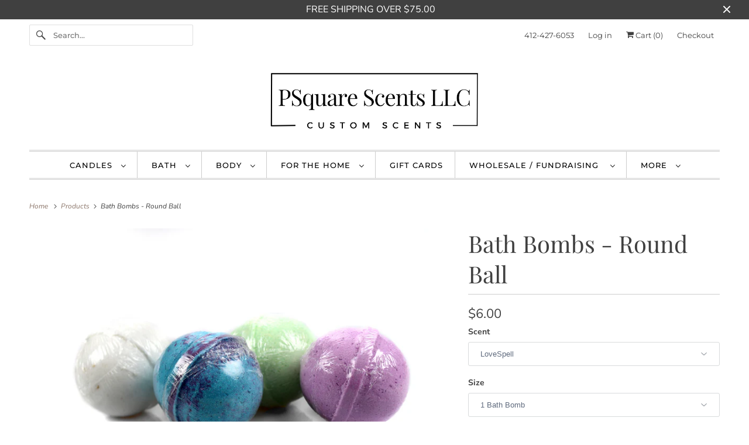

--- FILE ---
content_type: text/html; charset=utf-8
request_url: https://psquarescents.com/products/bath-bombs
body_size: 35981
content:
<!DOCTYPE html>
<html class="no-js no-touch" lang="en">
  <head>
  <script>
    window.Shoppad = window.Shoppad || {},
    window.Shoppad.apps = window.Shoppad.apps || {},
    window.Shoppad.apps.infiniteoptions = window.Shoppad.apps.infiniteoptions || {};
    window.Shoppad.apps.infiniteoptions.hideDynamicCheckout = true;
  </script>
<script src="//d1liekpayvooaz.cloudfront.net/apps/customizery/customizery.js?shop=psquare-scents-staging.myshopify.com"></script>
    <meta name="google-site-verification" content="7-XCH5fCQuOb4_rlo3fMT4dXP7jJfbRnnv47kGUWXns" />
  <script>
    window.Store = window.Store || {};
    window.Store.id = 63456706727;
  </script>
    <meta charset="utf-8">
    <meta http-equiv="cleartype" content="on">
    <meta name="robots" content="index,follow">

    
    <title>Bath Bombs - Round Ball - PSquare Scents LLC</title>

    
      <meta name="description" content="Handmade relaxing bath bombs in a variety of scents. These are only the round ball shapes To use: Fill tub with warm/hot water. Place 1 bath bomb in water and watch it fizz and turn the water colors as it disperses the nourishing avocado oils &amp;amp; clay into the bath water. Get into tub and let the dissolved bath bomb "/>
    

    

<meta name="author" content="PSquare Scents LLC">
<meta property="og:url" content="https://psquarescents.com/products/bath-bombs">
<meta property="og:site_name" content="PSquare Scents LLC">




  <meta property="og:type" content="product">
  <meta property="og:title" content="Bath Bombs - Round Ball">
  
    
      <meta property="og:image" content="https://psquarescents.com/cdn/shop/products/file_6ff26d71-5e36-4df1-a305-292156d687b7_600x.jpg?v=1709323592">
      <meta property="og:image:secure_url" content="https://psquarescents.com/cdn/shop/products/file_6ff26d71-5e36-4df1-a305-292156d687b7_600x.jpg?v=1709323592">
      <meta property="og:image:width" content="5758">
      <meta property="og:image:height" content="3839">
      <meta property="og:image:alt" content="Bath Bombs - Round Ball">
      
    
  
  <meta property="product:price:amount" content="6.00">
  <meta property="product:price:currency" content="USD">



  <meta property="og:description" content="Handmade relaxing bath bombs in a variety of scents. These are only the round ball shapes To use: Fill tub with warm/hot water. Place 1 bath bomb in water and watch it fizz and turn the water colors as it disperses the nourishing avocado oils &amp;amp; clay into the bath water. Get into tub and let the dissolved bath bomb ">




<meta name="twitter:card" content="summary">

  <meta name="twitter:title" content="Bath Bombs - Round Ball">
  <meta name="twitter:description" content="Handmade relaxing bath bombs in a variety of scents.
These are only the round ball shapes
To use: Fill tub with warm/hot water. Place 1 bath bomb in water and watch it fizz and turn the water colors as it disperses the nourishing avocado oils &amp;amp; clay into the bath water. Get into tub and let the dissolved bath bomb nourish your skin with the avocado oils &amp;amp; clay..
INGREDIENTS: Baking Soda, Citric Acid, Cornstarch, Kaolin Clay, Cream of Tartar, Cocoa Butter, Avocado Oil, Fragrance Oil, Polysorbate 80, Alcohol, Mica, Color.Average Size 5 Ounces
As bath bombs are made in small batches the color can sometimes be different from batch to batch
Pittsburgh, PA">
  <meta name="twitter:image:width" content="240">
  <meta name="twitter:image:height" content="240">
  <meta name="twitter:image" content="https://psquarescents.com/cdn/shop/products/file_6ff26d71-5e36-4df1-a305-292156d687b7_240x.jpg?v=1709323592">
  <meta name="twitter:image:alt" content="Bath Bombs - Round Ball">



    

    

    <!-- Mobile Specific Metas -->
    <meta name="HandheldFriendly" content="True">
    <meta name="MobileOptimized" content="320">
    <meta name="viewport" content="width=device-width,initial-scale=1">
    <meta name="theme-color" content="#ffffff">

    <!-- Preconnect Domains -->
    <link rel="preconnect" href="https://cdn.shopify.com" crossorigin>
    <link rel="preconnect" href="https://fonts.shopify.com" crossorigin>
    <link rel="preconnect" href="https://monorail-edge.shopifysvc.com">

    <!-- Preload Assets -->
    <link rel="preload" href="//psquarescents.com/cdn/shop/t/4/assets/vendors.js?v=144919140039296097911709411983" as="script">
    <link rel="preload" href="//psquarescents.com/cdn/shop/t/4/assets/fancybox.css?v=30466120580444283401709411983" as="style">
    <link rel="preload" href="//psquarescents.com/cdn/shop/t/4/assets/styles.css?v=114195894373979411781759333562" as="style">
    <link rel="preload" href="//psquarescents.com/cdn/shop/t/4/assets/app.js?v=53390520388348374821709411998" as="script">

    <!-- Stylesheet for Fancybox library -->
    <link href="//psquarescents.com/cdn/shop/t/4/assets/fancybox.css?v=30466120580444283401709411983" rel="stylesheet" type="text/css" media="all" />

    <!-- Stylesheets for Responsive -->
    <link href="//psquarescents.com/cdn/shop/t/4/assets/styles.css?v=114195894373979411781759333562" rel="stylesheet" type="text/css" media="all" />

    <!-- Icons -->
    
      <link rel="shortcut icon" type="image/x-icon" href="//psquarescents.com/cdn/shop/files/psquare_scents_candles_and_custom_scents_social_logo_180x180.png?v=1715446241">
      <link rel="apple-touch-icon" href="//psquarescents.com/cdn/shop/files/psquare_scents_candles_and_custom_scents_social_logo_180x180.png?v=1715446241"/>
      <link rel="apple-touch-icon" sizes="72x72" href="//psquarescents.com/cdn/shop/files/psquare_scents_candles_and_custom_scents_social_logo_72x72.png?v=1715446241"/>
      <link rel="apple-touch-icon" sizes="114x114" href="//psquarescents.com/cdn/shop/files/psquare_scents_candles_and_custom_scents_social_logo_114x114.png?v=1715446241"/>
      <link rel="apple-touch-icon" sizes="180x180" href="//psquarescents.com/cdn/shop/files/psquare_scents_candles_and_custom_scents_social_logo_180x180.png?v=1715446241"/>
      <link rel="apple-touch-icon" sizes="228x228" href="//psquarescents.com/cdn/shop/files/psquare_scents_candles_and_custom_scents_social_logo_228x228.png?v=1715446241"/>
    
      <link rel="canonical" href="https://psquarescents.com/products/bath-bombs"/>

    

    

    
    <script>
      window.PXUTheme = window.PXUTheme || {};
      window.PXUTheme.version = '9.1.0';
      window.PXUTheme.name = 'Responsive';
    </script>
    


    <script>
      
window.PXUTheme = window.PXUTheme || {};


window.PXUTheme.theme_settings = {};
window.PXUTheme.theme_settings.primary_locale = "true";
window.PXUTheme.theme_settings.current_locale = "en";
window.PXUTheme.theme_settings.shop_url = "/";


window.PXUTheme.theme_settings.newsletter_popup = false;
window.PXUTheme.theme_settings.newsletter_popup_days = "2";
window.PXUTheme.theme_settings.newsletter_popup_mobile = true;
window.PXUTheme.theme_settings.newsletter_popup_seconds = 8;


window.PXUTheme.theme_settings.enable_predictive_search = true;


window.PXUTheme.theme_settings.free_text = "Free";


window.PXUTheme.theme_settings.product_form_style = "dropdown";
window.PXUTheme.theme_settings.display_inventory_left = false;
window.PXUTheme.theme_settings.limit_quantity = false;
window.PXUTheme.theme_settings.inventory_threshold = 10;
window.PXUTheme.theme_settings.free_price_text = "Free";


window.PXUTheme.theme_settings.collection_swatches = false;
window.PXUTheme.theme_settings.collection_secondary_image = true;


window.PXUTheme.theme_settings.cart_action = "ajax";
window.PXUTheme.theme_settings.collection_secondary_image = true;
window.PXUTheme.theme_settings.display_tos_checkbox = false;
window.PXUTheme.theme_settings.tos_richtext = "\u003cp\u003eI Agree with the Terms \u0026 Conditions\u003c\/p\u003e";


window.PXUTheme.translation = {};


window.PXUTheme.translation.newsletter_success_text = "Thank you for joining our mailing list!";


window.PXUTheme.translation.menu = "Menu";


window.PXUTheme.translation.agree_to_terms_warning = "You must agree with the terms and conditions to checkout.";
window.PXUTheme.translation.cart_discount = "Discount";
window.PXUTheme.translation.edit_cart = "View Cart";
window.PXUTheme.translation.add_to_cart_success = "Just Added";
window.PXUTheme.translation.agree_to_terms_html = "I Agree with the Terms &amp; Conditions";
window.PXUTheme.translation.checkout = "Checkout";
window.PXUTheme.translation.or = "or";
window.PXUTheme.translation.continue_shopping = "Continue Shopping";
window.PXUTheme.translation.no_shipping_destination = "We do not ship to this destination.";
window.PXUTheme.translation.additional_rate = "There is one shipping rate available for";
window.PXUTheme.translation.additional_rate_at = "at";
window.PXUTheme.translation.additional_rates_part_1 = "There are";
window.PXUTheme.translation.additional_rates_part_2 = "shipping rates available for";
window.PXUTheme.translation.additional_rates_part_3 = "starting at";


window.PXUTheme.translation.product_add_to_cart_success = "Added";
window.PXUTheme.translation.product_add_to_cart = "Add to cart";
window.PXUTheme.translation.product_notify_form_email = "Email address";
window.PXUTheme.translation.product_notify_form_send = "Send";
window.PXUTheme.translation.items_left_count_one = "item left";
window.PXUTheme.translation.items_left_count_other = "items left";
window.PXUTheme.translation.product_sold_out = "Sold Out";
window.PXUTheme.translation.product_unavailable = "Unavailable";
window.PXUTheme.translation.product_notify_form_success = "Thanks! We will notify you when this product becomes available!";
window.PXUTheme.translation.product_from = "from";


window.PXUTheme.currency = {};


window.PXUTheme.currency.shop_currency = "USD";
window.PXUTheme.currency.default_currency = "USD";
window.PXUTheme.currency.display_format = "money_format";
window.PXUTheme.currency.money_format = "${{amount}}";
window.PXUTheme.currency.money_format_no_currency = "${{amount}}";
window.PXUTheme.currency.money_format_currency = "${{amount}} USD";
window.PXUTheme.currency.native_multi_currency = true;
window.PXUTheme.currency.shipping_calculator = false;
window.PXUTheme.currency.iso_code = "USD";
window.PXUTheme.currency.symbol = "$";


window.PXUTheme.media_queries = {};
window.PXUTheme.media_queries.small = window.matchMedia( "(max-width: 480px)" );
window.PXUTheme.media_queries.medium = window.matchMedia( "(max-width: 798px)" );
window.PXUTheme.media_queries.large = window.matchMedia( "(min-width: 799px)" );
window.PXUTheme.media_queries.larger = window.matchMedia( "(min-width: 960px)" );
window.PXUTheme.media_queries.xlarge = window.matchMedia( "(min-width: 1200px)" );
window.PXUTheme.media_queries.ie10 = window.matchMedia( "all and (-ms-high-contrast: none), (-ms-high-contrast: active)" );
window.PXUTheme.media_queries.tablet = window.matchMedia( "only screen and (min-width: 799px) and (max-width: 1024px)" );


window.PXUTheme.routes = window.PXUTheme.routes || {};
window.PXUTheme.routes.root_url = "/";
window.PXUTheme.routes.search_url = "/search";
window.PXUTheme.routes.predictive_search_url = "/search/suggest";
window.PXUTheme.routes.cart_url = "/cart";
window.PXUTheme.routes.product_recommendations_url = "/recommendations/products";
    </script>

    <script>
      document.documentElement.className=document.documentElement.className.replace(/\bno-js\b/,'js');
      if(window.Shopify&&window.Shopify.designMode)document.documentElement.className+=' in-theme-editor';
      if(('ontouchstart' in window)||window.DocumentTouch&&document instanceof DocumentTouch)document.documentElement.className=document.documentElement.className.replace(/\bno-touch\b/,'has-touch');
    </script>

    <script src="//psquarescents.com/cdn/shop/t/4/assets/vendors.js?v=144919140039296097911709411983" defer></script>
    <script src="//psquarescents.com/cdn/shop/t/4/assets/app.js?v=53390520388348374821709411998" defer></script>

    <script>window.performance && window.performance.mark && window.performance.mark('shopify.content_for_header.start');</script><meta name="google-site-verification" content="LOCRjcv7-6PP3DNmEdJGlNCkcZFcOfSmBd6cF-wGfKw">
<meta name="facebook-domain-verification" content="0dqmaclwdi4wtliuwzbrzktk6qlh4h">
<meta id="shopify-digital-wallet" name="shopify-digital-wallet" content="/63456706727/digital_wallets/dialog">
<meta name="shopify-checkout-api-token" content="bb9052ab0655610613c1c364bb797ebb">
<link rel="alternate" type="application/json+oembed" href="https://psquarescents.com/products/bath-bombs.oembed">
<script async="async" src="/checkouts/internal/preloads.js?locale=en-US"></script>
<link rel="preconnect" href="https://shop.app" crossorigin="anonymous">
<script async="async" src="https://shop.app/checkouts/internal/preloads.js?locale=en-US&shop_id=63456706727" crossorigin="anonymous"></script>
<script id="apple-pay-shop-capabilities" type="application/json">{"shopId":63456706727,"countryCode":"US","currencyCode":"USD","merchantCapabilities":["supports3DS"],"merchantId":"gid:\/\/shopify\/Shop\/63456706727","merchantName":"PSquare Scents LLC","requiredBillingContactFields":["postalAddress","email"],"requiredShippingContactFields":["postalAddress","email"],"shippingType":"shipping","supportedNetworks":["visa","masterCard","amex","discover","elo","jcb"],"total":{"type":"pending","label":"PSquare Scents LLC","amount":"1.00"},"shopifyPaymentsEnabled":true,"supportsSubscriptions":true}</script>
<script id="shopify-features" type="application/json">{"accessToken":"bb9052ab0655610613c1c364bb797ebb","betas":["rich-media-storefront-analytics"],"domain":"psquarescents.com","predictiveSearch":true,"shopId":63456706727,"locale":"en"}</script>
<script>var Shopify = Shopify || {};
Shopify.shop = "psquare-scents-staging.myshopify.com";
Shopify.locale = "en";
Shopify.currency = {"active":"USD","rate":"1.0"};
Shopify.country = "US";
Shopify.theme = {"name":"Responsive","id":134759088295,"schema_name":"Responsive","schema_version":"9.1.0","theme_store_id":304,"role":"main"};
Shopify.theme.handle = "null";
Shopify.theme.style = {"id":null,"handle":null};
Shopify.cdnHost = "psquarescents.com/cdn";
Shopify.routes = Shopify.routes || {};
Shopify.routes.root = "/";</script>
<script type="module">!function(o){(o.Shopify=o.Shopify||{}).modules=!0}(window);</script>
<script>!function(o){function n(){var o=[];function n(){o.push(Array.prototype.slice.apply(arguments))}return n.q=o,n}var t=o.Shopify=o.Shopify||{};t.loadFeatures=n(),t.autoloadFeatures=n()}(window);</script>
<script>
  window.ShopifyPay = window.ShopifyPay || {};
  window.ShopifyPay.apiHost = "shop.app\/pay";
  window.ShopifyPay.redirectState = null;
</script>
<script id="shop-js-analytics" type="application/json">{"pageType":"product"}</script>
<script defer="defer" async type="module" src="//psquarescents.com/cdn/shopifycloud/shop-js/modules/v2/client.init-shop-cart-sync_BdyHc3Nr.en.esm.js"></script>
<script defer="defer" async type="module" src="//psquarescents.com/cdn/shopifycloud/shop-js/modules/v2/chunk.common_Daul8nwZ.esm.js"></script>
<script type="module">
  await import("//psquarescents.com/cdn/shopifycloud/shop-js/modules/v2/client.init-shop-cart-sync_BdyHc3Nr.en.esm.js");
await import("//psquarescents.com/cdn/shopifycloud/shop-js/modules/v2/chunk.common_Daul8nwZ.esm.js");

  window.Shopify.SignInWithShop?.initShopCartSync?.({"fedCMEnabled":true,"windoidEnabled":true});

</script>
<script defer="defer" async type="module" src="//psquarescents.com/cdn/shopifycloud/shop-js/modules/v2/client.payment-terms_MV4M3zvL.en.esm.js"></script>
<script defer="defer" async type="module" src="//psquarescents.com/cdn/shopifycloud/shop-js/modules/v2/chunk.common_Daul8nwZ.esm.js"></script>
<script defer="defer" async type="module" src="//psquarescents.com/cdn/shopifycloud/shop-js/modules/v2/chunk.modal_CQq8HTM6.esm.js"></script>
<script type="module">
  await import("//psquarescents.com/cdn/shopifycloud/shop-js/modules/v2/client.payment-terms_MV4M3zvL.en.esm.js");
await import("//psquarescents.com/cdn/shopifycloud/shop-js/modules/v2/chunk.common_Daul8nwZ.esm.js");
await import("//psquarescents.com/cdn/shopifycloud/shop-js/modules/v2/chunk.modal_CQq8HTM6.esm.js");

  
</script>
<script>
  window.Shopify = window.Shopify || {};
  if (!window.Shopify.featureAssets) window.Shopify.featureAssets = {};
  window.Shopify.featureAssets['shop-js'] = {"shop-cart-sync":["modules/v2/client.shop-cart-sync_QYOiDySF.en.esm.js","modules/v2/chunk.common_Daul8nwZ.esm.js"],"init-fed-cm":["modules/v2/client.init-fed-cm_DchLp9rc.en.esm.js","modules/v2/chunk.common_Daul8nwZ.esm.js"],"shop-button":["modules/v2/client.shop-button_OV7bAJc5.en.esm.js","modules/v2/chunk.common_Daul8nwZ.esm.js"],"init-windoid":["modules/v2/client.init-windoid_DwxFKQ8e.en.esm.js","modules/v2/chunk.common_Daul8nwZ.esm.js"],"shop-cash-offers":["modules/v2/client.shop-cash-offers_DWtL6Bq3.en.esm.js","modules/v2/chunk.common_Daul8nwZ.esm.js","modules/v2/chunk.modal_CQq8HTM6.esm.js"],"shop-toast-manager":["modules/v2/client.shop-toast-manager_CX9r1SjA.en.esm.js","modules/v2/chunk.common_Daul8nwZ.esm.js"],"init-shop-email-lookup-coordinator":["modules/v2/client.init-shop-email-lookup-coordinator_UhKnw74l.en.esm.js","modules/v2/chunk.common_Daul8nwZ.esm.js"],"pay-button":["modules/v2/client.pay-button_DzxNnLDY.en.esm.js","modules/v2/chunk.common_Daul8nwZ.esm.js"],"avatar":["modules/v2/client.avatar_BTnouDA3.en.esm.js"],"init-shop-cart-sync":["modules/v2/client.init-shop-cart-sync_BdyHc3Nr.en.esm.js","modules/v2/chunk.common_Daul8nwZ.esm.js"],"shop-login-button":["modules/v2/client.shop-login-button_D8B466_1.en.esm.js","modules/v2/chunk.common_Daul8nwZ.esm.js","modules/v2/chunk.modal_CQq8HTM6.esm.js"],"init-customer-accounts-sign-up":["modules/v2/client.init-customer-accounts-sign-up_C8fpPm4i.en.esm.js","modules/v2/client.shop-login-button_D8B466_1.en.esm.js","modules/v2/chunk.common_Daul8nwZ.esm.js","modules/v2/chunk.modal_CQq8HTM6.esm.js"],"init-shop-for-new-customer-accounts":["modules/v2/client.init-shop-for-new-customer-accounts_CVTO0Ztu.en.esm.js","modules/v2/client.shop-login-button_D8B466_1.en.esm.js","modules/v2/chunk.common_Daul8nwZ.esm.js","modules/v2/chunk.modal_CQq8HTM6.esm.js"],"init-customer-accounts":["modules/v2/client.init-customer-accounts_dRgKMfrE.en.esm.js","modules/v2/client.shop-login-button_D8B466_1.en.esm.js","modules/v2/chunk.common_Daul8nwZ.esm.js","modules/v2/chunk.modal_CQq8HTM6.esm.js"],"shop-follow-button":["modules/v2/client.shop-follow-button_CkZpjEct.en.esm.js","modules/v2/chunk.common_Daul8nwZ.esm.js","modules/v2/chunk.modal_CQq8HTM6.esm.js"],"lead-capture":["modules/v2/client.lead-capture_BntHBhfp.en.esm.js","modules/v2/chunk.common_Daul8nwZ.esm.js","modules/v2/chunk.modal_CQq8HTM6.esm.js"],"checkout-modal":["modules/v2/client.checkout-modal_CfxcYbTm.en.esm.js","modules/v2/chunk.common_Daul8nwZ.esm.js","modules/v2/chunk.modal_CQq8HTM6.esm.js"],"shop-login":["modules/v2/client.shop-login_Da4GZ2H6.en.esm.js","modules/v2/chunk.common_Daul8nwZ.esm.js","modules/v2/chunk.modal_CQq8HTM6.esm.js"],"payment-terms":["modules/v2/client.payment-terms_MV4M3zvL.en.esm.js","modules/v2/chunk.common_Daul8nwZ.esm.js","modules/v2/chunk.modal_CQq8HTM6.esm.js"]};
</script>
<script>(function() {
  var isLoaded = false;
  function asyncLoad() {
    if (isLoaded) return;
    isLoaded = true;
    var urls = ["\/\/d1liekpayvooaz.cloudfront.net\/apps\/customizery\/customizery.js?shop=psquare-scents-staging.myshopify.com"];
    for (var i = 0; i < urls.length; i++) {
      var s = document.createElement('script');
      s.type = 'text/javascript';
      s.async = true;
      s.src = urls[i];
      var x = document.getElementsByTagName('script')[0];
      x.parentNode.insertBefore(s, x);
    }
  };
  if(window.attachEvent) {
    window.attachEvent('onload', asyncLoad);
  } else {
    window.addEventListener('load', asyncLoad, false);
  }
})();</script>
<script id="__st">var __st={"a":63456706727,"offset":-18000,"reqid":"81964866-fa5e-49a9-8ff1-1a3408962655-1768981023","pageurl":"psquarescents.com\/products\/bath-bombs","u":"0596587915bd","p":"product","rtyp":"product","rid":7946203529383};</script>
<script>window.ShopifyPaypalV4VisibilityTracking = true;</script>
<script id="captcha-bootstrap">!function(){'use strict';const t='contact',e='account',n='new_comment',o=[[t,t],['blogs',n],['comments',n],[t,'customer']],c=[[e,'customer_login'],[e,'guest_login'],[e,'recover_customer_password'],[e,'create_customer']],r=t=>t.map((([t,e])=>`form[action*='/${t}']:not([data-nocaptcha='true']) input[name='form_type'][value='${e}']`)).join(','),a=t=>()=>t?[...document.querySelectorAll(t)].map((t=>t.form)):[];function s(){const t=[...o],e=r(t);return a(e)}const i='password',u='form_key',d=['recaptcha-v3-token','g-recaptcha-response','h-captcha-response',i],f=()=>{try{return window.sessionStorage}catch{return}},m='__shopify_v',_=t=>t.elements[u];function p(t,e,n=!1){try{const o=window.sessionStorage,c=JSON.parse(o.getItem(e)),{data:r}=function(t){const{data:e,action:n}=t;return t[m]||n?{data:e,action:n}:{data:t,action:n}}(c);for(const[e,n]of Object.entries(r))t.elements[e]&&(t.elements[e].value=n);n&&o.removeItem(e)}catch(o){console.error('form repopulation failed',{error:o})}}const l='form_type',E='cptcha';function T(t){t.dataset[E]=!0}const w=window,h=w.document,L='Shopify',v='ce_forms',y='captcha';let A=!1;((t,e)=>{const n=(g='f06e6c50-85a8-45c8-87d0-21a2b65856fe',I='https://cdn.shopify.com/shopifycloud/storefront-forms-hcaptcha/ce_storefront_forms_captcha_hcaptcha.v1.5.2.iife.js',D={infoText:'Protected by hCaptcha',privacyText:'Privacy',termsText:'Terms'},(t,e,n)=>{const o=w[L][v],c=o.bindForm;if(c)return c(t,g,e,D).then(n);var r;o.q.push([[t,g,e,D],n]),r=I,A||(h.body.append(Object.assign(h.createElement('script'),{id:'captcha-provider',async:!0,src:r})),A=!0)});var g,I,D;w[L]=w[L]||{},w[L][v]=w[L][v]||{},w[L][v].q=[],w[L][y]=w[L][y]||{},w[L][y].protect=function(t,e){n(t,void 0,e),T(t)},Object.freeze(w[L][y]),function(t,e,n,w,h,L){const[v,y,A,g]=function(t,e,n){const i=e?o:[],u=t?c:[],d=[...i,...u],f=r(d),m=r(i),_=r(d.filter((([t,e])=>n.includes(e))));return[a(f),a(m),a(_),s()]}(w,h,L),I=t=>{const e=t.target;return e instanceof HTMLFormElement?e:e&&e.form},D=t=>v().includes(t);t.addEventListener('submit',(t=>{const e=I(t);if(!e)return;const n=D(e)&&!e.dataset.hcaptchaBound&&!e.dataset.recaptchaBound,o=_(e),c=g().includes(e)&&(!o||!o.value);(n||c)&&t.preventDefault(),c&&!n&&(function(t){try{if(!f())return;!function(t){const e=f();if(!e)return;const n=_(t);if(!n)return;const o=n.value;o&&e.removeItem(o)}(t);const e=Array.from(Array(32),(()=>Math.random().toString(36)[2])).join('');!function(t,e){_(t)||t.append(Object.assign(document.createElement('input'),{type:'hidden',name:u})),t.elements[u].value=e}(t,e),function(t,e){const n=f();if(!n)return;const o=[...t.querySelectorAll(`input[type='${i}']`)].map((({name:t})=>t)),c=[...d,...o],r={};for(const[a,s]of new FormData(t).entries())c.includes(a)||(r[a]=s);n.setItem(e,JSON.stringify({[m]:1,action:t.action,data:r}))}(t,e)}catch(e){console.error('failed to persist form',e)}}(e),e.submit())}));const S=(t,e)=>{t&&!t.dataset[E]&&(n(t,e.some((e=>e===t))),T(t))};for(const o of['focusin','change'])t.addEventListener(o,(t=>{const e=I(t);D(e)&&S(e,y())}));const B=e.get('form_key'),M=e.get(l),P=B&&M;t.addEventListener('DOMContentLoaded',(()=>{const t=y();if(P)for(const e of t)e.elements[l].value===M&&p(e,B);[...new Set([...A(),...v().filter((t=>'true'===t.dataset.shopifyCaptcha))])].forEach((e=>S(e,t)))}))}(h,new URLSearchParams(w.location.search),n,t,e,['guest_login'])})(!0,!0)}();</script>
<script integrity="sha256-4kQ18oKyAcykRKYeNunJcIwy7WH5gtpwJnB7kiuLZ1E=" data-source-attribution="shopify.loadfeatures" defer="defer" src="//psquarescents.com/cdn/shopifycloud/storefront/assets/storefront/load_feature-a0a9edcb.js" crossorigin="anonymous"></script>
<script crossorigin="anonymous" defer="defer" src="//psquarescents.com/cdn/shopifycloud/storefront/assets/shopify_pay/storefront-65b4c6d7.js?v=20250812"></script>
<script data-source-attribution="shopify.dynamic_checkout.dynamic.init">var Shopify=Shopify||{};Shopify.PaymentButton=Shopify.PaymentButton||{isStorefrontPortableWallets:!0,init:function(){window.Shopify.PaymentButton.init=function(){};var t=document.createElement("script");t.src="https://psquarescents.com/cdn/shopifycloud/portable-wallets/latest/portable-wallets.en.js",t.type="module",document.head.appendChild(t)}};
</script>
<script data-source-attribution="shopify.dynamic_checkout.buyer_consent">
  function portableWalletsHideBuyerConsent(e){var t=document.getElementById("shopify-buyer-consent"),n=document.getElementById("shopify-subscription-policy-button");t&&n&&(t.classList.add("hidden"),t.setAttribute("aria-hidden","true"),n.removeEventListener("click",e))}function portableWalletsShowBuyerConsent(e){var t=document.getElementById("shopify-buyer-consent"),n=document.getElementById("shopify-subscription-policy-button");t&&n&&(t.classList.remove("hidden"),t.removeAttribute("aria-hidden"),n.addEventListener("click",e))}window.Shopify?.PaymentButton&&(window.Shopify.PaymentButton.hideBuyerConsent=portableWalletsHideBuyerConsent,window.Shopify.PaymentButton.showBuyerConsent=portableWalletsShowBuyerConsent);
</script>
<script>
  function portableWalletsCleanup(e){e&&e.src&&console.error("Failed to load portable wallets script "+e.src);var t=document.querySelectorAll("shopify-accelerated-checkout .shopify-payment-button__skeleton, shopify-accelerated-checkout-cart .wallet-cart-button__skeleton"),e=document.getElementById("shopify-buyer-consent");for(let e=0;e<t.length;e++)t[e].remove();e&&e.remove()}function portableWalletsNotLoadedAsModule(e){e instanceof ErrorEvent&&"string"==typeof e.message&&e.message.includes("import.meta")&&"string"==typeof e.filename&&e.filename.includes("portable-wallets")&&(window.removeEventListener("error",portableWalletsNotLoadedAsModule),window.Shopify.PaymentButton.failedToLoad=e,"loading"===document.readyState?document.addEventListener("DOMContentLoaded",window.Shopify.PaymentButton.init):window.Shopify.PaymentButton.init())}window.addEventListener("error",portableWalletsNotLoadedAsModule);
</script>

<script type="module" src="https://psquarescents.com/cdn/shopifycloud/portable-wallets/latest/portable-wallets.en.js" onError="portableWalletsCleanup(this)" crossorigin="anonymous"></script>
<script nomodule>
  document.addEventListener("DOMContentLoaded", portableWalletsCleanup);
</script>

<link id="shopify-accelerated-checkout-styles" rel="stylesheet" media="screen" href="https://psquarescents.com/cdn/shopifycloud/portable-wallets/latest/accelerated-checkout-backwards-compat.css" crossorigin="anonymous">
<style id="shopify-accelerated-checkout-cart">
        #shopify-buyer-consent {
  margin-top: 1em;
  display: inline-block;
  width: 100%;
}

#shopify-buyer-consent.hidden {
  display: none;
}

#shopify-subscription-policy-button {
  background: none;
  border: none;
  padding: 0;
  text-decoration: underline;
  font-size: inherit;
  cursor: pointer;
}

#shopify-subscription-policy-button::before {
  box-shadow: none;
}

      </style>

<script>window.performance && window.performance.mark && window.performance.mark('shopify.content_for_header.end');</script>

    <noscript>
      <style>
        .slides > li:first-child {display: block;}
        .image__fallback {
          width: 100vw;
          display: block !important;
          max-width: 100vw !important;
          margin-bottom: 0;
        }
        .no-js-only {
          display: inherit !important;
        }
        .icon-cart.cart-button {
          display: none;
        }
        .lazyload {
          opacity: 1;
          -webkit-filter: blur(0);
          filter: blur(0);
        }
        .animate_right,
        .animate_left,
        .animate_up,
        .animate_down {
          opacity: 1;
        }
        .product_section .product_form {
          opacity: 1;
        }
        .multi_select,
        form .select {
          display: block !important;
        }
        .swatch_options {
          display: none;
        }
        .image-element__wrap {
          display: none;
        }
      </style>
    </noscript>

  <script src="https://cdn.shopify.com/extensions/19689677-6488-4a31-adf3-fcf4359c5fd9/forms-2295/assets/shopify-forms-loader.js" type="text/javascript" defer="defer"></script>
<link href="https://monorail-edge.shopifysvc.com" rel="dns-prefetch">
<script>(function(){if ("sendBeacon" in navigator && "performance" in window) {try {var session_token_from_headers = performance.getEntriesByType('navigation')[0].serverTiming.find(x => x.name == '_s').description;} catch {var session_token_from_headers = undefined;}var session_cookie_matches = document.cookie.match(/_shopify_s=([^;]*)/);var session_token_from_cookie = session_cookie_matches && session_cookie_matches.length === 2 ? session_cookie_matches[1] : "";var session_token = session_token_from_headers || session_token_from_cookie || "";function handle_abandonment_event(e) {var entries = performance.getEntries().filter(function(entry) {return /monorail-edge.shopifysvc.com/.test(entry.name);});if (!window.abandonment_tracked && entries.length === 0) {window.abandonment_tracked = true;var currentMs = Date.now();var navigation_start = performance.timing.navigationStart;var payload = {shop_id: 63456706727,url: window.location.href,navigation_start,duration: currentMs - navigation_start,session_token,page_type: "product"};window.navigator.sendBeacon("https://monorail-edge.shopifysvc.com/v1/produce", JSON.stringify({schema_id: "online_store_buyer_site_abandonment/1.1",payload: payload,metadata: {event_created_at_ms: currentMs,event_sent_at_ms: currentMs}}));}}window.addEventListener('pagehide', handle_abandonment_event);}}());</script>
<script id="web-pixels-manager-setup">(function e(e,d,r,n,o){if(void 0===o&&(o={}),!Boolean(null===(a=null===(i=window.Shopify)||void 0===i?void 0:i.analytics)||void 0===a?void 0:a.replayQueue)){var i,a;window.Shopify=window.Shopify||{};var t=window.Shopify;t.analytics=t.analytics||{};var s=t.analytics;s.replayQueue=[],s.publish=function(e,d,r){return s.replayQueue.push([e,d,r]),!0};try{self.performance.mark("wpm:start")}catch(e){}var l=function(){var e={modern:/Edge?\/(1{2}[4-9]|1[2-9]\d|[2-9]\d{2}|\d{4,})\.\d+(\.\d+|)|Firefox\/(1{2}[4-9]|1[2-9]\d|[2-9]\d{2}|\d{4,})\.\d+(\.\d+|)|Chrom(ium|e)\/(9{2}|\d{3,})\.\d+(\.\d+|)|(Maci|X1{2}).+ Version\/(15\.\d+|(1[6-9]|[2-9]\d|\d{3,})\.\d+)([,.]\d+|)( \(\w+\)|)( Mobile\/\w+|) Safari\/|Chrome.+OPR\/(9{2}|\d{3,})\.\d+\.\d+|(CPU[ +]OS|iPhone[ +]OS|CPU[ +]iPhone|CPU IPhone OS|CPU iPad OS)[ +]+(15[._]\d+|(1[6-9]|[2-9]\d|\d{3,})[._]\d+)([._]\d+|)|Android:?[ /-](13[3-9]|1[4-9]\d|[2-9]\d{2}|\d{4,})(\.\d+|)(\.\d+|)|Android.+Firefox\/(13[5-9]|1[4-9]\d|[2-9]\d{2}|\d{4,})\.\d+(\.\d+|)|Android.+Chrom(ium|e)\/(13[3-9]|1[4-9]\d|[2-9]\d{2}|\d{4,})\.\d+(\.\d+|)|SamsungBrowser\/([2-9]\d|\d{3,})\.\d+/,legacy:/Edge?\/(1[6-9]|[2-9]\d|\d{3,})\.\d+(\.\d+|)|Firefox\/(5[4-9]|[6-9]\d|\d{3,})\.\d+(\.\d+|)|Chrom(ium|e)\/(5[1-9]|[6-9]\d|\d{3,})\.\d+(\.\d+|)([\d.]+$|.*Safari\/(?![\d.]+ Edge\/[\d.]+$))|(Maci|X1{2}).+ Version\/(10\.\d+|(1[1-9]|[2-9]\d|\d{3,})\.\d+)([,.]\d+|)( \(\w+\)|)( Mobile\/\w+|) Safari\/|Chrome.+OPR\/(3[89]|[4-9]\d|\d{3,})\.\d+\.\d+|(CPU[ +]OS|iPhone[ +]OS|CPU[ +]iPhone|CPU IPhone OS|CPU iPad OS)[ +]+(10[._]\d+|(1[1-9]|[2-9]\d|\d{3,})[._]\d+)([._]\d+|)|Android:?[ /-](13[3-9]|1[4-9]\d|[2-9]\d{2}|\d{4,})(\.\d+|)(\.\d+|)|Mobile Safari.+OPR\/([89]\d|\d{3,})\.\d+\.\d+|Android.+Firefox\/(13[5-9]|1[4-9]\d|[2-9]\d{2}|\d{4,})\.\d+(\.\d+|)|Android.+Chrom(ium|e)\/(13[3-9]|1[4-9]\d|[2-9]\d{2}|\d{4,})\.\d+(\.\d+|)|Android.+(UC? ?Browser|UCWEB|U3)[ /]?(15\.([5-9]|\d{2,})|(1[6-9]|[2-9]\d|\d{3,})\.\d+)\.\d+|SamsungBrowser\/(5\.\d+|([6-9]|\d{2,})\.\d+)|Android.+MQ{2}Browser\/(14(\.(9|\d{2,})|)|(1[5-9]|[2-9]\d|\d{3,})(\.\d+|))(\.\d+|)|K[Aa][Ii]OS\/(3\.\d+|([4-9]|\d{2,})\.\d+)(\.\d+|)/},d=e.modern,r=e.legacy,n=navigator.userAgent;return n.match(d)?"modern":n.match(r)?"legacy":"unknown"}(),u="modern"===l?"modern":"legacy",c=(null!=n?n:{modern:"",legacy:""})[u],f=function(e){return[e.baseUrl,"/wpm","/b",e.hashVersion,"modern"===e.buildTarget?"m":"l",".js"].join("")}({baseUrl:d,hashVersion:r,buildTarget:u}),m=function(e){var d=e.version,r=e.bundleTarget,n=e.surface,o=e.pageUrl,i=e.monorailEndpoint;return{emit:function(e){var a=e.status,t=e.errorMsg,s=(new Date).getTime(),l=JSON.stringify({metadata:{event_sent_at_ms:s},events:[{schema_id:"web_pixels_manager_load/3.1",payload:{version:d,bundle_target:r,page_url:o,status:a,surface:n,error_msg:t},metadata:{event_created_at_ms:s}}]});if(!i)return console&&console.warn&&console.warn("[Web Pixels Manager] No Monorail endpoint provided, skipping logging."),!1;try{return self.navigator.sendBeacon.bind(self.navigator)(i,l)}catch(e){}var u=new XMLHttpRequest;try{return u.open("POST",i,!0),u.setRequestHeader("Content-Type","text/plain"),u.send(l),!0}catch(e){return console&&console.warn&&console.warn("[Web Pixels Manager] Got an unhandled error while logging to Monorail."),!1}}}}({version:r,bundleTarget:l,surface:e.surface,pageUrl:self.location.href,monorailEndpoint:e.monorailEndpoint});try{o.browserTarget=l,function(e){var d=e.src,r=e.async,n=void 0===r||r,o=e.onload,i=e.onerror,a=e.sri,t=e.scriptDataAttributes,s=void 0===t?{}:t,l=document.createElement("script"),u=document.querySelector("head"),c=document.querySelector("body");if(l.async=n,l.src=d,a&&(l.integrity=a,l.crossOrigin="anonymous"),s)for(var f in s)if(Object.prototype.hasOwnProperty.call(s,f))try{l.dataset[f]=s[f]}catch(e){}if(o&&l.addEventListener("load",o),i&&l.addEventListener("error",i),u)u.appendChild(l);else{if(!c)throw new Error("Did not find a head or body element to append the script");c.appendChild(l)}}({src:f,async:!0,onload:function(){if(!function(){var e,d;return Boolean(null===(d=null===(e=window.Shopify)||void 0===e?void 0:e.analytics)||void 0===d?void 0:d.initialized)}()){var d=window.webPixelsManager.init(e)||void 0;if(d){var r=window.Shopify.analytics;r.replayQueue.forEach((function(e){var r=e[0],n=e[1],o=e[2];d.publishCustomEvent(r,n,o)})),r.replayQueue=[],r.publish=d.publishCustomEvent,r.visitor=d.visitor,r.initialized=!0}}},onerror:function(){return m.emit({status:"failed",errorMsg:"".concat(f," has failed to load")})},sri:function(e){var d=/^sha384-[A-Za-z0-9+/=]+$/;return"string"==typeof e&&d.test(e)}(c)?c:"",scriptDataAttributes:o}),m.emit({status:"loading"})}catch(e){m.emit({status:"failed",errorMsg:(null==e?void 0:e.message)||"Unknown error"})}}})({shopId: 63456706727,storefrontBaseUrl: "https://psquarescents.com",extensionsBaseUrl: "https://extensions.shopifycdn.com/cdn/shopifycloud/web-pixels-manager",monorailEndpoint: "https://monorail-edge.shopifysvc.com/unstable/produce_batch",surface: "storefront-renderer",enabledBetaFlags: ["2dca8a86"],webPixelsConfigList: [{"id":"1819803815","configuration":"{\"accountID\":\"RRGCTs\",\"webPixelConfig\":\"eyJlbmFibGVBZGRlZFRvQ2FydEV2ZW50cyI6IHRydWV9\"}","eventPayloadVersion":"v1","runtimeContext":"STRICT","scriptVersion":"524f6c1ee37bacdca7657a665bdca589","type":"APP","apiClientId":123074,"privacyPurposes":["ANALYTICS","MARKETING"],"dataSharingAdjustments":{"protectedCustomerApprovalScopes":["read_customer_address","read_customer_email","read_customer_name","read_customer_personal_data","read_customer_phone"]}},{"id":"725614759","configuration":"{\"tagID\":\"2612610040126\"}","eventPayloadVersion":"v1","runtimeContext":"STRICT","scriptVersion":"18031546ee651571ed29edbe71a3550b","type":"APP","apiClientId":3009811,"privacyPurposes":["ANALYTICS","MARKETING","SALE_OF_DATA"],"dataSharingAdjustments":{"protectedCustomerApprovalScopes":["read_customer_address","read_customer_email","read_customer_name","read_customer_personal_data","read_customer_phone"]}},{"id":"634290343","configuration":"{\"config\":\"{\\\"pixel_id\\\":\\\"G-T6B6CMHKVR\\\",\\\"gtag_events\\\":[{\\\"type\\\":\\\"begin_checkout\\\",\\\"action_label\\\":\\\"G-T6B6CMHKVR\\\"},{\\\"type\\\":\\\"search\\\",\\\"action_label\\\":\\\"G-T6B6CMHKVR\\\"},{\\\"type\\\":\\\"view_item\\\",\\\"action_label\\\":[\\\"G-T6B6CMHKVR\\\",\\\"MC-HB4Q4Z45GZ\\\"]},{\\\"type\\\":\\\"purchase\\\",\\\"action_label\\\":[\\\"G-T6B6CMHKVR\\\",\\\"MC-HB4Q4Z45GZ\\\"]},{\\\"type\\\":\\\"page_view\\\",\\\"action_label\\\":[\\\"G-T6B6CMHKVR\\\",\\\"MC-HB4Q4Z45GZ\\\"]},{\\\"type\\\":\\\"add_payment_info\\\",\\\"action_label\\\":\\\"G-T6B6CMHKVR\\\"},{\\\"type\\\":\\\"add_to_cart\\\",\\\"action_label\\\":\\\"G-T6B6CMHKVR\\\"}],\\\"enable_monitoring_mode\\\":false}\"}","eventPayloadVersion":"v1","runtimeContext":"OPEN","scriptVersion":"b2a88bafab3e21179ed38636efcd8a93","type":"APP","apiClientId":1780363,"privacyPurposes":[],"dataSharingAdjustments":{"protectedCustomerApprovalScopes":["read_customer_address","read_customer_email","read_customer_name","read_customer_personal_data","read_customer_phone"]}},{"id":"589398183","configuration":"{\"pixelCode\":\"CRPVOG3C77U7IT1T80I0\"}","eventPayloadVersion":"v1","runtimeContext":"STRICT","scriptVersion":"22e92c2ad45662f435e4801458fb78cc","type":"APP","apiClientId":4383523,"privacyPurposes":["ANALYTICS","MARKETING","SALE_OF_DATA"],"dataSharingAdjustments":{"protectedCustomerApprovalScopes":["read_customer_address","read_customer_email","read_customer_name","read_customer_personal_data","read_customer_phone"]}},{"id":"197230759","configuration":"{\"pixel_id\":\"514595282796267\",\"pixel_type\":\"facebook_pixel\",\"metaapp_system_user_token\":\"-\"}","eventPayloadVersion":"v1","runtimeContext":"OPEN","scriptVersion":"ca16bc87fe92b6042fbaa3acc2fbdaa6","type":"APP","apiClientId":2329312,"privacyPurposes":["ANALYTICS","MARKETING","SALE_OF_DATA"],"dataSharingAdjustments":{"protectedCustomerApprovalScopes":["read_customer_address","read_customer_email","read_customer_name","read_customer_personal_data","read_customer_phone"]}},{"id":"shopify-app-pixel","configuration":"{}","eventPayloadVersion":"v1","runtimeContext":"STRICT","scriptVersion":"0450","apiClientId":"shopify-pixel","type":"APP","privacyPurposes":["ANALYTICS","MARKETING"]},{"id":"shopify-custom-pixel","eventPayloadVersion":"v1","runtimeContext":"LAX","scriptVersion":"0450","apiClientId":"shopify-pixel","type":"CUSTOM","privacyPurposes":["ANALYTICS","MARKETING"]}],isMerchantRequest: false,initData: {"shop":{"name":"PSquare Scents LLC","paymentSettings":{"currencyCode":"USD"},"myshopifyDomain":"psquare-scents-staging.myshopify.com","countryCode":"US","storefrontUrl":"https:\/\/psquarescents.com"},"customer":null,"cart":null,"checkout":null,"productVariants":[{"price":{"amount":6.0,"currencyCode":"USD"},"product":{"title":"Bath Bombs - Round Ball","vendor":"PSquare Scents LLC","id":"7946203529383","untranslatedTitle":"Bath Bombs - Round Ball","url":"\/products\/bath-bombs","type":""},"id":"44787059359911","image":{"src":"\/\/psquarescents.com\/cdn\/shop\/products\/file_6ff26d71-5e36-4df1-a305-292156d687b7.jpg?v=1709323592"},"sku":null,"title":"LoveSpell \/ 1 Bath Bomb","untranslatedTitle":"LoveSpell \/ 1 Bath Bomb"},{"price":{"amount":6.0,"currencyCode":"USD"},"product":{"title":"Bath Bombs - Round Ball","vendor":"PSquare Scents LLC","id":"7946203529383","untranslatedTitle":"Bath Bombs - Round Ball","url":"\/products\/bath-bombs","type":""},"id":"44787059392679","image":{"src":"\/\/psquarescents.com\/cdn\/shop\/products\/file_6ff26d71-5e36-4df1-a305-292156d687b7.jpg?v=1709323592"},"sku":null,"title":"LAVENDER \/ 1 Bath Bomb","untranslatedTitle":"LAVENDER \/ 1 Bath Bomb"},{"price":{"amount":6.0,"currencyCode":"USD"},"product":{"title":"Bath Bombs - Round Ball","vendor":"PSquare Scents LLC","id":"7946203529383","untranslatedTitle":"Bath Bombs - Round Ball","url":"\/products\/bath-bombs","type":""},"id":"44787059425447","image":{"src":"\/\/psquarescents.com\/cdn\/shop\/products\/file_6ff26d71-5e36-4df1-a305-292156d687b7.jpg?v=1709323592"},"sku":null,"title":"Eucalyptus \/ 1 Bath Bomb","untranslatedTitle":"Eucalyptus \/ 1 Bath Bomb"},{"price":{"amount":6.0,"currencyCode":"USD"},"product":{"title":"Bath Bombs - Round Ball","vendor":"PSquare Scents LLC","id":"7946203529383","untranslatedTitle":"Bath Bombs - Round Ball","url":"\/products\/bath-bombs","type":""},"id":"44787059458215","image":{"src":"\/\/psquarescents.com\/cdn\/shop\/products\/file_6ff26d71-5e36-4df1-a305-292156d687b7.jpg?v=1709323592"},"sku":null,"title":"Fruity Pebbles \/ 1 Bath Bomb","untranslatedTitle":"Fruity Pebbles \/ 1 Bath Bomb"},{"price":{"amount":6.0,"currencyCode":"USD"},"product":{"title":"Bath Bombs - Round Ball","vendor":"PSquare Scents LLC","id":"7946203529383","untranslatedTitle":"Bath Bombs - Round Ball","url":"\/products\/bath-bombs","type":""},"id":"44787059490983","image":{"src":"\/\/psquarescents.com\/cdn\/shop\/products\/file_6ff26d71-5e36-4df1-a305-292156d687b7.jpg?v=1709323592"},"sku":null,"title":"Milk \u0026 Honey \/ 1 Bath Bomb","untranslatedTitle":"Milk \u0026 Honey \/ 1 Bath Bomb"}],"purchasingCompany":null},},"https://psquarescents.com/cdn","fcfee988w5aeb613cpc8e4bc33m6693e112",{"modern":"","legacy":""},{"shopId":"63456706727","storefrontBaseUrl":"https:\/\/psquarescents.com","extensionBaseUrl":"https:\/\/extensions.shopifycdn.com\/cdn\/shopifycloud\/web-pixels-manager","surface":"storefront-renderer","enabledBetaFlags":"[\"2dca8a86\"]","isMerchantRequest":"false","hashVersion":"fcfee988w5aeb613cpc8e4bc33m6693e112","publish":"custom","events":"[[\"page_viewed\",{}],[\"product_viewed\",{\"productVariant\":{\"price\":{\"amount\":6.0,\"currencyCode\":\"USD\"},\"product\":{\"title\":\"Bath Bombs - Round Ball\",\"vendor\":\"PSquare Scents LLC\",\"id\":\"7946203529383\",\"untranslatedTitle\":\"Bath Bombs - Round Ball\",\"url\":\"\/products\/bath-bombs\",\"type\":\"\"},\"id\":\"44787059359911\",\"image\":{\"src\":\"\/\/psquarescents.com\/cdn\/shop\/products\/file_6ff26d71-5e36-4df1-a305-292156d687b7.jpg?v=1709323592\"},\"sku\":null,\"title\":\"LoveSpell \/ 1 Bath Bomb\",\"untranslatedTitle\":\"LoveSpell \/ 1 Bath Bomb\"}}]]"});</script><script>
  window.ShopifyAnalytics = window.ShopifyAnalytics || {};
  window.ShopifyAnalytics.meta = window.ShopifyAnalytics.meta || {};
  window.ShopifyAnalytics.meta.currency = 'USD';
  var meta = {"product":{"id":7946203529383,"gid":"gid:\/\/shopify\/Product\/7946203529383","vendor":"PSquare Scents LLC","type":"","handle":"bath-bombs","variants":[{"id":44787059359911,"price":600,"name":"Bath Bombs - Round Ball - LoveSpell \/ 1 Bath Bomb","public_title":"LoveSpell \/ 1 Bath Bomb","sku":null},{"id":44787059392679,"price":600,"name":"Bath Bombs - Round Ball - LAVENDER \/ 1 Bath Bomb","public_title":"LAVENDER \/ 1 Bath Bomb","sku":null},{"id":44787059425447,"price":600,"name":"Bath Bombs - Round Ball - Eucalyptus \/ 1 Bath Bomb","public_title":"Eucalyptus \/ 1 Bath Bomb","sku":null},{"id":44787059458215,"price":600,"name":"Bath Bombs - Round Ball - Fruity Pebbles \/ 1 Bath Bomb","public_title":"Fruity Pebbles \/ 1 Bath Bomb","sku":null},{"id":44787059490983,"price":600,"name":"Bath Bombs - Round Ball - Milk \u0026 Honey \/ 1 Bath Bomb","public_title":"Milk \u0026 Honey \/ 1 Bath Bomb","sku":null}],"remote":false},"page":{"pageType":"product","resourceType":"product","resourceId":7946203529383,"requestId":"81964866-fa5e-49a9-8ff1-1a3408962655-1768981023"}};
  for (var attr in meta) {
    window.ShopifyAnalytics.meta[attr] = meta[attr];
  }
</script>
<script class="analytics">
  (function () {
    var customDocumentWrite = function(content) {
      var jquery = null;

      if (window.jQuery) {
        jquery = window.jQuery;
      } else if (window.Checkout && window.Checkout.$) {
        jquery = window.Checkout.$;
      }

      if (jquery) {
        jquery('body').append(content);
      }
    };

    var hasLoggedConversion = function(token) {
      if (token) {
        return document.cookie.indexOf('loggedConversion=' + token) !== -1;
      }
      return false;
    }

    var setCookieIfConversion = function(token) {
      if (token) {
        var twoMonthsFromNow = new Date(Date.now());
        twoMonthsFromNow.setMonth(twoMonthsFromNow.getMonth() + 2);

        document.cookie = 'loggedConversion=' + token + '; expires=' + twoMonthsFromNow;
      }
    }

    var trekkie = window.ShopifyAnalytics.lib = window.trekkie = window.trekkie || [];
    if (trekkie.integrations) {
      return;
    }
    trekkie.methods = [
      'identify',
      'page',
      'ready',
      'track',
      'trackForm',
      'trackLink'
    ];
    trekkie.factory = function(method) {
      return function() {
        var args = Array.prototype.slice.call(arguments);
        args.unshift(method);
        trekkie.push(args);
        return trekkie;
      };
    };
    for (var i = 0; i < trekkie.methods.length; i++) {
      var key = trekkie.methods[i];
      trekkie[key] = trekkie.factory(key);
    }
    trekkie.load = function(config) {
      trekkie.config = config || {};
      trekkie.config.initialDocumentCookie = document.cookie;
      var first = document.getElementsByTagName('script')[0];
      var script = document.createElement('script');
      script.type = 'text/javascript';
      script.onerror = function(e) {
        var scriptFallback = document.createElement('script');
        scriptFallback.type = 'text/javascript';
        scriptFallback.onerror = function(error) {
                var Monorail = {
      produce: function produce(monorailDomain, schemaId, payload) {
        var currentMs = new Date().getTime();
        var event = {
          schema_id: schemaId,
          payload: payload,
          metadata: {
            event_created_at_ms: currentMs,
            event_sent_at_ms: currentMs
          }
        };
        return Monorail.sendRequest("https://" + monorailDomain + "/v1/produce", JSON.stringify(event));
      },
      sendRequest: function sendRequest(endpointUrl, payload) {
        // Try the sendBeacon API
        if (window && window.navigator && typeof window.navigator.sendBeacon === 'function' && typeof window.Blob === 'function' && !Monorail.isIos12()) {
          var blobData = new window.Blob([payload], {
            type: 'text/plain'
          });

          if (window.navigator.sendBeacon(endpointUrl, blobData)) {
            return true;
          } // sendBeacon was not successful

        } // XHR beacon

        var xhr = new XMLHttpRequest();

        try {
          xhr.open('POST', endpointUrl);
          xhr.setRequestHeader('Content-Type', 'text/plain');
          xhr.send(payload);
        } catch (e) {
          console.log(e);
        }

        return false;
      },
      isIos12: function isIos12() {
        return window.navigator.userAgent.lastIndexOf('iPhone; CPU iPhone OS 12_') !== -1 || window.navigator.userAgent.lastIndexOf('iPad; CPU OS 12_') !== -1;
      }
    };
    Monorail.produce('monorail-edge.shopifysvc.com',
      'trekkie_storefront_load_errors/1.1',
      {shop_id: 63456706727,
      theme_id: 134759088295,
      app_name: "storefront",
      context_url: window.location.href,
      source_url: "//psquarescents.com/cdn/s/trekkie.storefront.cd680fe47e6c39ca5d5df5f0a32d569bc48c0f27.min.js"});

        };
        scriptFallback.async = true;
        scriptFallback.src = '//psquarescents.com/cdn/s/trekkie.storefront.cd680fe47e6c39ca5d5df5f0a32d569bc48c0f27.min.js';
        first.parentNode.insertBefore(scriptFallback, first);
      };
      script.async = true;
      script.src = '//psquarescents.com/cdn/s/trekkie.storefront.cd680fe47e6c39ca5d5df5f0a32d569bc48c0f27.min.js';
      first.parentNode.insertBefore(script, first);
    };
    trekkie.load(
      {"Trekkie":{"appName":"storefront","development":false,"defaultAttributes":{"shopId":63456706727,"isMerchantRequest":null,"themeId":134759088295,"themeCityHash":"17427609386333166851","contentLanguage":"en","currency":"USD","eventMetadataId":"4deef9ec-7ba8-45f7-9c1a-9a09e45b803a"},"isServerSideCookieWritingEnabled":true,"monorailRegion":"shop_domain","enabledBetaFlags":["65f19447"]},"Session Attribution":{},"S2S":{"facebookCapiEnabled":true,"source":"trekkie-storefront-renderer","apiClientId":580111}}
    );

    var loaded = false;
    trekkie.ready(function() {
      if (loaded) return;
      loaded = true;

      window.ShopifyAnalytics.lib = window.trekkie;

      var originalDocumentWrite = document.write;
      document.write = customDocumentWrite;
      try { window.ShopifyAnalytics.merchantGoogleAnalytics.call(this); } catch(error) {};
      document.write = originalDocumentWrite;

      window.ShopifyAnalytics.lib.page(null,{"pageType":"product","resourceType":"product","resourceId":7946203529383,"requestId":"81964866-fa5e-49a9-8ff1-1a3408962655-1768981023","shopifyEmitted":true});

      var match = window.location.pathname.match(/checkouts\/(.+)\/(thank_you|post_purchase)/)
      var token = match? match[1]: undefined;
      if (!hasLoggedConversion(token)) {
        setCookieIfConversion(token);
        window.ShopifyAnalytics.lib.track("Viewed Product",{"currency":"USD","variantId":44787059359911,"productId":7946203529383,"productGid":"gid:\/\/shopify\/Product\/7946203529383","name":"Bath Bombs - Round Ball - LoveSpell \/ 1 Bath Bomb","price":"6.00","sku":null,"brand":"PSquare Scents LLC","variant":"LoveSpell \/ 1 Bath Bomb","category":"","nonInteraction":true,"remote":false},undefined,undefined,{"shopifyEmitted":true});
      window.ShopifyAnalytics.lib.track("monorail:\/\/trekkie_storefront_viewed_product\/1.1",{"currency":"USD","variantId":44787059359911,"productId":7946203529383,"productGid":"gid:\/\/shopify\/Product\/7946203529383","name":"Bath Bombs - Round Ball - LoveSpell \/ 1 Bath Bomb","price":"6.00","sku":null,"brand":"PSquare Scents LLC","variant":"LoveSpell \/ 1 Bath Bomb","category":"","nonInteraction":true,"remote":false,"referer":"https:\/\/psquarescents.com\/products\/bath-bombs"});
      }
    });


        var eventsListenerScript = document.createElement('script');
        eventsListenerScript.async = true;
        eventsListenerScript.src = "//psquarescents.com/cdn/shopifycloud/storefront/assets/shop_events_listener-3da45d37.js";
        document.getElementsByTagName('head')[0].appendChild(eventsListenerScript);

})();</script>
<script
  defer
  src="https://psquarescents.com/cdn/shopifycloud/perf-kit/shopify-perf-kit-3.0.4.min.js"
  data-application="storefront-renderer"
  data-shop-id="63456706727"
  data-render-region="gcp-us-central1"
  data-page-type="product"
  data-theme-instance-id="134759088295"
  data-theme-name="Responsive"
  data-theme-version="9.1.0"
  data-monorail-region="shop_domain"
  data-resource-timing-sampling-rate="10"
  data-shs="true"
  data-shs-beacon="true"
  data-shs-export-with-fetch="true"
  data-shs-logs-sample-rate="1"
  data-shs-beacon-endpoint="https://psquarescents.com/api/collect"
></script>
</head>

  <body class="product"
        data-money-format="${{amount}}
"
        data-active-currency="USD"
        data-shop-url="/">

    
    <svg
      class="icon-star-reference"
      aria-hidden="true"
      focusable="false"
      role="presentation"
      xmlns="http://www.w3.org/2000/svg" width="20" height="20" viewBox="3 3 17 17" fill="none"
    >
      <symbol id="icon-star">
        <rect class="icon-star-background" width="20" height="20" fill="currentColor"/>
        <path d="M10 3L12.163 7.60778L17 8.35121L13.5 11.9359L14.326 17L10 14.6078L5.674 17L6.5 11.9359L3 8.35121L7.837 7.60778L10 3Z" stroke="currentColor" stroke-width="2" stroke-linecap="round" stroke-linejoin="round" fill="none"/>
      </symbol>
      <clipPath id="icon-star-clip">
        <path d="M10 3L12.163 7.60778L17 8.35121L13.5 11.9359L14.326 17L10 14.6078L5.674 17L6.5 11.9359L3 8.35121L7.837 7.60778L10 3Z" stroke="currentColor" stroke-width="2" stroke-linecap="round" stroke-linejoin="round"/>
      </clipPath>
    </svg>
    


    

    <!-- BEGIN sections: header-group -->
<div id="shopify-section-sections--16574202609831__header" class="shopify-section shopify-section-group-header-group shopify-section--header"> <script type="application/ld+json">
  {
    "@context": "http://schema.org",
    "@type": "Organization",
    "name": "PSquare Scents LLC",
    
      
      "logo": "https://psquarescents.com/cdn/shop/files/Psquared_Scents_candles_and_custom_scents_updated_713x.png?v=1710882370",
    
    "sameAs": [
      "",
      "https://www.facebook.com/PSquareScents",
      "https://www.pinterest.com/PSquareScents/",
      "https://www.instagram.com/psquarescents/",
      "",
      "",
      "",
      ""
    ],
    "url": "https://psquarescents.com"
  }
</script>

 



  <div class="announcementBar">
    <div class="announcementBar__message">
      
        <p>FREE SHIPPING OVER $75.00</p>
      
      <span class="ss-icon banner-close icon-close" tabindex="0"></span>
    </div>
  </div>



  <div class="site-overlay" data-site-overlay></div>


<div
  class="
    top-bar
    top-bar--fixed-true
    top-bar--announcement-bar--true
  "
>
  <section class="section">
    <div class="container">
      
        <div
          class="
            one-fourth
            column
            medium-down--one-whole
            top_bar_search
          "
        >
          



<form
  class="
    search-form
    search-form--header
    search-form--overlay-enabled-true
  "
  action="/search"
  data-search-form
  data-predictive-search-enabled-true
>
  <div class="search-form__input-wrapper">
    <input
      class="search-form__input"
      type="text"
      name="q"
      value=""
      placeholder="Search..."
      aria-label="Search..."
      
        autocorrect="off"
        autocomplete="off"
        autocapitalize="off"
        spellcheck="false"
      
      data-search-input
    >

    

    <button
      class="search-form__submit-button"
      type="submit"
      data-search-submit
    >
      <span class="icon-search"></span>
    </button>

    
      <button
        class="search-form__close-button"
        type="button"
        data-search-close
      >
        <svg
          width="14"
          height="14"
          viewBox="0 0 14 14"
          fill="none"
          xmlns="http://www.w3.org/2000/svg"
        >
          <path
            d="M1 13L13 1M13 13L1 1"
            stroke="#404040"
            stroke-width="2"
            stroke-linecap="round"
            stroke-linejoin="round"
          >
        </svg>
      </button>
    
  </div>

  
    <div
      class="search-form__results-container"
      data-search-results-container
      data-loading="false"
    >
      <div class="search-form__results-container-loading-state">
        <svg
          class="search-form__results-container-loading-state-spinner"
          width="24"
          height="24"
          viewBox="0 0 24 24"
          xmlns="http://www.w3.org/2000/svg"
        >
          <path d="M12,1A11,11,0,1,0,23,12,11,11,0,0,0,12,1Zm0,19a8,8,0,1,1,8-8A8,8,0,0,1,12,20Z"/>
          <path d="M10.14,1.16a11,11,0,0,0-9,8.92A1.59,1.59,0,0,0,2.46,12,1.52,1.52,0,0,0,4.11,10.7a8,8,0,0,1,6.66-6.61A1.42,1.42,0,0,0,12,2.69h0A1.57,1.57,0,0,0,10.14,1.16Z"/>
        </svg>
      </div>
      <div class="search-form__results" data-search-results></div>
    </div>
  
</form>

        </div>
      

      

      <div
        class="
          top-bar__menu-column
          
            three-fourths
            columns
          
          medium-down--one-whole
        "
      >
        <ul class="top-bar__menu">
          

          
            <li class="top-bar__menu-item">
              <a
                class="top-bar__menu-item-link"
                href="tel:4124276053"
              >412-427-6053</a>
            </li>
          

          
            
              <li class="top-bar__menu-item">
                <a
                  class="top-bar__menu-item-link"
                  id="customer_login_link"
                  href="https://psquarescents.com/customer_authentication/redirect?locale=en&region_country=US"
                  data-no-instant
                >Log in</a>
              </li>
            
          

          <li class="top-bar__menu-item">
            <a
              class="
                top-bar__menu-item-link
                cart_button
              "
              href="/cart"
            >
              <span class="icon-cart"></span>
              Cart (<span class="cart_count">0</span>)
            </a>
          </li>

          <li class="top-bar__menu-item">
            
              <a
                class="
                  top-bar__menu-item-link
                  checkout
                "
                href="/cart"
              >Checkout</a>
            
          </li>
        </ul>
      </div>
    </div>
  </section>
</div>

<section class="section">
  <div
    class="
      container
      content
      header-container
    "
  >
    <div
      class="
        one-whole
        column
        logo
        header-logo
        header-logo--center
        topSearch--true
      "
    >
      

      <a
        class="logo-align--center"
        href="/"
        title="PSquare Scents LLC"
      >
        <span
          class="
            is-hidden
            is-visible--mobile
            logo--mobile
          "
        >
          
        </span>

        

        <span
          class="
            logo--desktop
            
          "
        >
          
            









  <div
    class="image-element__wrap"
    style=";"
  >
    <img
      
      src="//psquarescents.com/cdn/shop/files/Psquared_Scents_candles_and_custom_scents_updated_2000x.png?v=1710882370"
      alt=""
      style="object-fit:cover;object-position:50.0% 50.0%;"
    >
  </div>



<noscript>
  <img
    class=""
    src="//psquarescents.com/cdn/shop/files/Psquared_Scents_candles_and_custom_scents_updated_2000x.png?v=1710882370"
    alt=""
    style="object-fit:cover;object-position:50.0% 50.0%;"
  >
</noscript>

          
        </span>
      </a>
    </div>

    <div class="one-whole column">
      <div id="mobile_nav" class="nav-align--center nav-border--double"></div>
      <div id="nav" class=" nav-align--center
                            nav-border--double
                            nav-separator--solid">
        <ul class="js-navigation menu-navigation  menu-desktop" id="menu" role="navigation">

            
            


              

              
<style>
                  .megaMenu-banner { background-color: #ffffff; }
                  .megaMenu-banner p { color: #404040; }
                </style>
                

            
              
  <li
    class="
      megaMenu-dropdown
      sub-menu
      js-megaMenu-dropdown
      
        parent-link--true
      
    "
    aria-haspopup="true"
    aria-expanded="false"
  >
    <details data-nav-details>
      <summary class="sub-menu--link " href="/collections/candles" >
        Candles
        <span
          class="
            icon-down-arrow
            arrow
            menu-icon
          "
        >
        </span>
      </summary>
      <span
        class="
          icon-right-arrow
          arrow
          mega-mobile-arrow
          menu-icon
        "
      >
      </span>
    </details>

    <div
  class="
    megaMenu
    js-megaMenu
    megaMenu-id-menu_BzCwfjmegaMenu-left
    animated
    fadeIn
  "
>
  <div
    class="megaMenu-grid-wrap"
    data-simplebar
    data-simplebar-auto-hide="false"
  >
    <div class="megaMenu-grid js-megaMenu-grid" data-grid-size="4">
      
        
      

      
        <div class="megaMenu-column">
          <h3
            class="
              megaMenu-subtitle
              
                js-megaMenu-dropdown
              
              
                parent-link--true
              
            "
            data-sub-link="10"
          >
            <a class="" href="/collections/candles" >
              All Candles
            </a>
            
              &nbsp;
              <span
                class="
                  icon-right-arrow
                  arrow
                  mega-sub-arrow
                  menu-icon
                "
              >
              </span>
            
          </h3>
          
            <div class="megaMenu-submenu">
              
                
                  <div class="megaMenu-sublink-item">
                    <a href="/collections/bayberry">
                      Bayberry
                    </a>
                  </div>
                
              
                
                  <div class="megaMenu-sublink-item">
                    <a href="/collections/beeswax">
                      Beeswax
                    </a>
                  </div>
                
              
                
                  <div class="megaMenu-sublink-item">
                    <a href="/collections/candle-of-the-month">
                      Candle of The Month
                    </a>
                  </div>
                
              
                
                  <div class="megaMenu-sublink-item">
                    <a href="/collections/clean-12-ounce">
                      Signature 12 Ounce
                    </a>
                  </div>
                
              
                
                  <div class="megaMenu-sublink-item">
                    <a href="/collections/designer">
                      Designer
                    </a>
                  </div>
                
              
                
                  <div class="megaMenu-sublink-item">
                    <a href="/collections/dessert">
                      Dessert
                    </a>
                  </div>
                
              
                
                  <div class="megaMenu-sublink-item">
                    <a href="/collections/double-wick">
                      Double Wick
                    </a>
                  </div>
                
              
                
                  <div class="megaMenu-sublink-item">
                    <a href="/pages/fragrance-list">
                      Fragrance List
                    </a>
                  </div>
                
              
                
                  <div class="megaMenu-sublink-item">
                    <a href="/collections/candle-gift-sets">
                      Candle Gift Sets
                    </a>
                  </div>
                
              
                
                  <div class="megaMenu-sublink-item">
                    <a href="/pages/wholesale">
                      Wholesale
                    </a>
                  </div>
                
              
            </div>
          
        </div>
      
        <div class="megaMenu-column">
          <h3
            class="
              megaMenu-subtitle
              
                js-megaMenu-dropdown
              
              
                parent-link--true
              
            "
            data-sub-link="2"
          >
            <a class="" href="/collections/spooky" >
              Spooky Candles
            </a>
            
              &nbsp;
              <span
                class="
                  icon-right-arrow
                  arrow
                  mega-sub-arrow
                  menu-icon
                "
              >
              </span>
            
          </h3>
          
            <div class="megaMenu-submenu">
              
                
                  <div class="megaMenu-sublink-item">
                    <a href="/collections/skulls-1">
                      Skulls
                    </a>
                  </div>
                
              
                
                  <div class="megaMenu-sublink-item">
                    <a href="/collections/murder-mystery">
                      Murder Mystery
                    </a>
                  </div>
                
              
            </div>
          
        </div>
      
        <div class="megaMenu-column">
          <h3
            class="
              megaMenu-subtitle
              
                js-megaMenu-dropdown
              
              
                parent-link--true
              
            "
            data-sub-link="3"
          >
            <a class="" href="/collections/candle-accessories-1" >
              Candle Accessories
            </a>
            
              &nbsp;
              <span
                class="
                  icon-right-arrow
                  arrow
                  mega-sub-arrow
                  menu-icon
                "
              >
              </span>
            
          </h3>
          
            <div class="megaMenu-submenu">
              
                
                  <div class="megaMenu-sublink-item">
                    <a href="/collections/lids">
                      Lids
                    </a>
                  </div>
                
              
                
                  <div class="megaMenu-sublink-item">
                    <a href="/collections/wick-trimmer">
                      Wick Trimmer
                    </a>
                  </div>
                
              
                
                  <div class="megaMenu-sublink-item">
                    <a href="/collections/matches">
                      Matches
                    </a>
                  </div>
                
              
            </div>
          
        </div>
      
        <div class="megaMenu-column">
          <h3
            class="
              megaMenu-subtitle
              
                js-megaMenu-dropdown
              
              
                parent-link--true
              
            "
            data-sub-link="5"
          >
            <a class="" href="/collections/for-the-home" >
              Home Fragrance
            </a>
            
              &nbsp;
              <span
                class="
                  icon-right-arrow
                  arrow
                  mega-sub-arrow
                  menu-icon
                "
              >
              </span>
            
          </h3>
          
            <div class="megaMenu-submenu">
              
                
                  <div class="megaMenu-sublink-item">
                    <a href="/collections/burning-oil">
                      Burning Oil
                    </a>
                  </div>
                
              
                
                  <div class="megaMenu-sublink-item">
                    <a href="/collections/car-freshners">
                      Car Freshners
                    </a>
                  </div>
                
              
                
                  <div class="megaMenu-sublink-item">
                    <a href="/collections/diffusers">
                      Diffusers
                    </a>
                  </div>
                
              
                
                  <div
                    class="
                      megaMenu-dropdown
                      js-megaMenu-dropdown
                      megaMenu-sublink-item
                      
                        parent-link--true
                      
                    "
                  >
                    <details data-nav-details>
                      <summary class="megaMenu-sublink " href="/collections/incense">
                        Incense
                        
                          &nbsp;
                          <span
                            class="
                              icon-right-arrow
                              arrow
                              mega-sub-arrow
                              mega-sub-submenu-arrow
                              menu-icon
                            "
                          >
                          </span>
                        
                      </summary>
                    </details>
                    <ul class="megaMenu-sub-submenu">
                    
                      <li>
                        <a href="/products/copy-of-earthy-incense-sticks-1">
                          A to Z
                        </a>
                      </li>
                    
                      <li>
                        <a href="/collections/incense-accessories">
                          Incense Accessories
                        </a>
                      </li>
                    
                      <li>
                        <a href="/pages/wholesale">
                          Wholesale
                        </a>
                      </li>
                    
                    </ul>
                  </div>
                
              
                
                  <div
                    class="
                      megaMenu-dropdown
                      js-megaMenu-dropdown
                      megaMenu-sublink-item
                      
                        parent-link--true
                      
                    "
                  >
                    <details data-nav-details>
                      <summary class="megaMenu-sublink " href="/collections/wax-melts">
                        Wax Melts
                        
                          &nbsp;
                          <span
                            class="
                              icon-right-arrow
                              arrow
                              mega-sub-arrow
                              mega-sub-submenu-arrow
                              menu-icon
                            "
                          >
                          </span>
                        
                      </summary>
                    </details>
                    <ul class="megaMenu-sub-submenu">
                    
                      <li>
                        <a href="/collections/clean-6-cubes">
                          Clean 6 Cubes
                        </a>
                      </li>
                    
                      <li>
                        <a href="/collections/cookies">
                          Cookies
                        </a>
                      </li>
                    
                      <li>
                        <a href="/collections/clearance">
                          Clearance
                        </a>
                      </li>
                    
                      <li>
                        <a href="/collections/melters">
                          Melters
                        </a>
                      </li>
                    
                    </ul>
                  </div>
                
              
            </div>
          
        </div>
      

      
    </div>
  </div>

  
</div>

  </li>


            
          

            
            


              

              


            


              

              
<style>
                  .megaMenu-banner { background-color: #ffffff; }
                  .megaMenu-banner p { color: #404040; }
                </style>
                

            
              
  <li
    class="
      megaMenu-dropdown
      sub-menu
      js-megaMenu-dropdown
      
        parent-link--true
      
    "
    aria-haspopup="true"
    aria-expanded="false"
  >
    <details data-nav-details>
      <summary class="sub-menu--link " href="/collections/bath" >
        Bath
        <span
          class="
            icon-down-arrow
            arrow
            menu-icon
          "
        >
        </span>
      </summary>
      <span
        class="
          icon-right-arrow
          arrow
          mega-mobile-arrow
          menu-icon
        "
      >
      </span>
    </details>

    <div
  class="
    megaMenu
    js-megaMenu
    megaMenu-id-menu_9CEegJmegaMenu-left
    animated
    fadeIn
  "
>
  <div
    class="megaMenu-grid-wrap"
    data-simplebar
    data-simplebar-auto-hide="false"
  >
    <div class="megaMenu-grid js-megaMenu-grid" data-grid-size="5">
      
        
      

      
        <div class="megaMenu-column">
          <h3
            class="
              megaMenu-subtitle
              
                js-megaMenu-dropdown
              
              
                parent-link--true
              
            "
            data-sub-link="1"
          >
            <a class="" href="/products/shower-steamers-spa-time-spa-rocks" >
              Shower Steamers
            </a>
            
              &nbsp;
              <span
                class="
                  icon-right-arrow
                  arrow
                  mega-sub-arrow
                  menu-icon
                "
              >
              </span>
            
          </h3>
          
            <div class="megaMenu-submenu">
              
                
                  <div class="megaMenu-sublink-item">
                    <a href="/collections/bath-body-gift-sets">
                      Bath & Body Gift Sets
                    </a>
                  </div>
                
              
            </div>
          
        </div>
      
        <div class="megaMenu-column">
          <h3
            class="
              megaMenu-subtitle
              
                js-megaMenu-dropdown
              
              
                parent-link--true
              
            "
            data-sub-link="7"
          >
            <a class="active" href="/collections/bath-bombs" >
              Bath Bombs
            </a>
            
              &nbsp;
              <span
                class="
                  icon-right-arrow
                  arrow
                  mega-sub-arrow
                  menu-icon
                "
              >
              </span>
            
          </h3>
          
            <div class="megaMenu-submenu">
              
                
                  <div class="megaMenu-sublink-item">
                    <a href="/products/bath-bombs">
                      Rounds
                    </a>
                  </div>
                
              
                
                  <div class="megaMenu-sublink-item">
                    <a href="/collections/novelty/Bath-Bombs">
                      Novelty
                    </a>
                  </div>
                
              
                
                  <div class="megaMenu-sublink-item">
                    <a href="/collections/seasonal">
                      Seasonal
                    </a>
                  </div>
                
              
                
                  <div class="megaMenu-sublink-item">
                    <a href="/collections/spooky-bath-bombs">
                      Spooky
                    </a>
                  </div>
                
              
                
                  <div class="megaMenu-sublink-item">
                    <a href="/collections/paint-your-own">
                      Paint Your Own
                    </a>
                  </div>
                
              
                
                  <div class="megaMenu-sublink-item">
                    <a href="/collections/bath-bomb-powder">
                      Bath Bomb Powder
                    </a>
                  </div>
                
              
                
                  <div class="megaMenu-sublink-item">
                    <a href="/collections/opener">
                      Opener
                    </a>
                  </div>
                
              
            </div>
          
        </div>
      
        <div class="megaMenu-column">
          <h3
            class="
              megaMenu-subtitle
              
                js-megaMenu-dropdown
              
              
                parent-link--true
              
            "
            data-sub-link="4"
          >
            <a class="" href="/collections/bath" >
              Bath
            </a>
            
              &nbsp;
              <span
                class="
                  icon-right-arrow
                  arrow
                  mega-sub-arrow
                  menu-icon
                "
              >
              </span>
            
          </h3>
          
            <div class="megaMenu-submenu">
              
                
                  <div class="megaMenu-sublink-item">
                    <a href="/collections/bath-salts">
                      Bath Salts
                    </a>
                  </div>
                
              
                
                  <div class="megaMenu-sublink-item">
                    <a href="/collections/bubble-bath">
                      Bubble Bath
                    </a>
                  </div>
                
              
                
                  <div class="megaMenu-sublink-item">
                    <a href="/collections/bath-tea">
                      Bath Tea
                    </a>
                  </div>
                
              
                
                  <div class="megaMenu-sublink-item">
                    <a href="/collections/shampoo-bar-1">
                      Shampoo Bar
                    </a>
                  </div>
                
              
            </div>
          
        </div>
      
        <div class="megaMenu-column">
          <h3
            class="
              megaMenu-subtitle
              
                js-megaMenu-dropdown
              
              
                parent-link--true
              
            "
            data-sub-link="3"
          >
            <a class="" href="/collections/soap" >
              Soap
            </a>
            
              &nbsp;
              <span
                class="
                  icon-right-arrow
                  arrow
                  mega-sub-arrow
                  menu-icon
                "
              >
              </span>
            
          </h3>
          
            <div class="megaMenu-submenu">
              
                
                  <div
                    class="
                      megaMenu-dropdown
                      js-megaMenu-dropdown
                      megaMenu-sublink-item
                      
                        parent-link--true
                      
                    "
                  >
                    <details data-nav-details>
                      <summary class="megaMenu-sublink " href="/collections/bar-soap">
                        Bar Soap
                        
                          &nbsp;
                          <span
                            class="
                              icon-right-arrow
                              arrow
                              mega-sub-arrow
                              mega-sub-submenu-arrow
                              menu-icon
                            "
                          >
                          </span>
                        
                      </summary>
                    </details>
                    <ul class="megaMenu-sub-submenu">
                    
                      <li>
                        <a href="/collections/shampoo-bar-1">
                          Shampoo Bar
                        </a>
                      </li>
                    
                      <li>
                        <a href="/collections/shave-soap">
                          Shave Soap
                        </a>
                      </li>
                    
                      <li>
                        <a href="/collections/face-soap">
                          Face Soap
                        </a>
                      </li>
                    
                    </ul>
                  </div>
                
              
                
                  <div
                    class="
                      megaMenu-dropdown
                      js-megaMenu-dropdown
                      megaMenu-sublink-item
                      
                        parent-link--true
                      
                    "
                  >
                    <details data-nav-details>
                      <summary class="megaMenu-sublink " href="/collections/liquid-soap">
                        Liquid Soap
                        
                          &nbsp;
                          <span
                            class="
                              icon-right-arrow
                              arrow
                              mega-sub-arrow
                              mega-sub-submenu-arrow
                              menu-icon
                            "
                          >
                          </span>
                        
                      </summary>
                    </details>
                    <ul class="megaMenu-sub-submenu">
                    
                      <li>
                        <a href="/collections/foam-soap">
                          Foam Soap
                        </a>
                      </li>
                    
                      <li>
                        <a href="/collections/gel-soap">
                          Gel Soap
                        </a>
                      </li>
                    
                      <li>
                        <a href="/collections/castile-soap">
                          Castile Soap
                        </a>
                      </li>
                    
                      <li>
                        <a href="/collections/no-rinse">
                          No Rinse
                        </a>
                      </li>
                    
                      <li>
                        <a href="/collections/body-wash">
                          Body Wash
                        </a>
                      </li>
                    
                      <li>
                        <a href="/collections/face-wash">
                          Face Wash
                        </a>
                      </li>
                    
                      <li>
                        <a href="/collections/beard-wash">
                          Beard Wash
                        </a>
                      </li>
                    
                    </ul>
                  </div>
                
              
                
                  <div
                    class="
                      megaMenu-dropdown
                      js-megaMenu-dropdown
                      megaMenu-sublink-item
                      
                        parent-link--true
                      
                    "
                  >
                    <details data-nav-details>
                      <summary class="megaMenu-sublink " href="/collections/novelty-soap">
                        Novelty Soap
                        
                          &nbsp;
                          <span
                            class="
                              icon-right-arrow
                              arrow
                              mega-sub-arrow
                              mega-sub-submenu-arrow
                              menu-icon
                            "
                          >
                          </span>
                        
                      </summary>
                    </details>
                    <ul class="megaMenu-sub-submenu">
                    
                      <li>
                        <a href="/collections/pickle-soap">
                          Pickle Soap
                        </a>
                      </li>
                    
                      <li>
                        <a href="/collections/gummy-bear-soap">
                          Gummy Bear Soap
                        </a>
                      </li>
                    
                      <li>
                        <a href="/collections/blood-bag">
                          Blood Bag
                        </a>
                      </li>
                    
                      <li>
                        <a href="/collections/ouija-soap">
                          Ouija Board Soap
                        </a>
                      </li>
                    
                    </ul>
                  </div>
                
              
            </div>
          
        </div>
      
        <div class="megaMenu-column">
          <h3
            class="
              megaMenu-subtitle
              
                js-megaMenu-dropdown
              
              
                parent-link--true
              
            "
            data-sub-link="3"
          >
            <a class="" href="/collections/cabinet-of-curiosities" >
              Cabinet Of Curiosities
            </a>
            
              &nbsp;
              <span
                class="
                  icon-right-arrow
                  arrow
                  mega-sub-arrow
                  menu-icon
                "
              >
              </span>
            
          </h3>
          
            <div class="megaMenu-submenu">
              
                
                  <div
                    class="
                      megaMenu-dropdown
                      js-megaMenu-dropdown
                      megaMenu-sublink-item
                      
                        parent-link--true
                      
                    "
                  >
                    <details data-nav-details>
                      <summary class="megaMenu-sublink " href="/collections/spooky">
                        Spooky Candles
                        
                          &nbsp;
                          <span
                            class="
                              icon-right-arrow
                              arrow
                              mega-sub-arrow
                              mega-sub-submenu-arrow
                              menu-icon
                            "
                          >
                          </span>
                        
                      </summary>
                    </details>
                    <ul class="megaMenu-sub-submenu">
                    
                      <li>
                        <a href="/collections/skulls-1">
                          Skulls
                        </a>
                      </li>
                    
                      <li>
                        <a href="/collections/murder-mystery">
                          Murder Mystery
                        </a>
                      </li>
                    
                    </ul>
                  </div>
                
              
                
                  <div
                    class="
                      megaMenu-dropdown
                      js-megaMenu-dropdown
                      megaMenu-sublink-item
                      
                        parent-link--true
                      
                    "
                  >
                    <details data-nav-details>
                      <summary class="megaMenu-sublink " href="/collections/spooky-bath">
                        Spooky Bath
                        
                          &nbsp;
                          <span
                            class="
                              icon-right-arrow
                              arrow
                              mega-sub-arrow
                              mega-sub-submenu-arrow
                              menu-icon
                            "
                          >
                          </span>
                        
                      </summary>
                    </details>
                    <ul class="megaMenu-sub-submenu">
                    
                      <li>
                        <a href="/collections/spooky-bath-bombs">
                          Spooky Bath Bombs
                        </a>
                      </li>
                    
                      <li>
                        <a href="/collections/blood-bag-soap">
                          Blood Bag Soap
                        </a>
                      </li>
                    
                      <li>
                        <a href="/collections/ouija-soap">
                          Ouija Soap
                        </a>
                      </li>
                    
                    </ul>
                  </div>
                
              
                
                  <div
                    class="
                      megaMenu-dropdown
                      js-megaMenu-dropdown
                      megaMenu-sublink-item
                      
                        parent-link--true
                      
                    "
                  >
                    <details data-nav-details>
                      <summary class="megaMenu-sublink " href="/collections/18-items">
                        18+ Items
                        
                          &nbsp;
                          <span
                            class="
                              icon-right-arrow
                              arrow
                              mega-sub-arrow
                              mega-sub-submenu-arrow
                              menu-icon
                            "
                          >
                          </span>
                        
                      </summary>
                    </details>
                    <ul class="megaMenu-sub-submenu">
                    
                      <li>
                        <a href="/collections/bath-bombs/18+-Items">
                          Bath Bombs
                        </a>
                      </li>
                    
                    </ul>
                  </div>
                
              
            </div>
          
        </div>
      

      
    </div>
  </div>

  
</div>

  </li>


            
          

            
            


              

              


            


              

              


            


              

              
<style>
                  .megaMenu-banner { background-color: #ffffff; }
                  .megaMenu-banner p { color: #404040; }
                </style>
                

            
              
  <li
    class="
      megaMenu-dropdown
      sub-menu
      js-megaMenu-dropdown
      
        parent-link--true
      
    "
    aria-haspopup="true"
    aria-expanded="false"
  >
    <details data-nav-details>
      <summary class="sub-menu--link " href="/collections/body" >
        Body
        <span
          class="
            icon-down-arrow
            arrow
            menu-icon
          "
        >
        </span>
      </summary>
      <span
        class="
          icon-right-arrow
          arrow
          mega-mobile-arrow
          menu-icon
        "
      >
      </span>
    </details>

    <div
  class="
    megaMenu
    js-megaMenu
    megaMenu-id-menu_y3WxTMmegaMenu-left
    animated
    fadeIn
  "
>
  <div
    class="megaMenu-grid-wrap"
    data-simplebar
    data-simplebar-auto-hide="false"
  >
    <div class="megaMenu-grid js-megaMenu-grid" data-grid-size="4">
      
        
      

      
        <div class="megaMenu-column">
          <h3
            class="
              megaMenu-subtitle
              
                js-megaMenu-dropdown
              
              
                parent-link--true
              
            "
            data-sub-link="15"
          >
            <a class="" href="/collections/body" >
              All Body
            </a>
            
              &nbsp;
              <span
                class="
                  icon-right-arrow
                  arrow
                  mega-sub-arrow
                  menu-icon
                "
              >
              </span>
            
          </h3>
          
            <div class="megaMenu-submenu">
              
                
                  <div class="megaMenu-sublink-item">
                    <a href="/collections/lotion">
                      Lotion
                    </a>
                  </div>
                
              
                
                  <div class="megaMenu-sublink-item">
                    <a href="/collections/mango-body-butter">
                      Mango Body Butter
                    </a>
                  </div>
                
              
                
                  <div class="megaMenu-sublink-item">
                    <a href="/collections/body-oil">
                      Body Oil
                    </a>
                  </div>
                
              
                
                  <div class="megaMenu-sublink-item">
                    <a href="/collections/linen-spray">
                      Linen Spray
                    </a>
                  </div>
                
              
                
                  <div class="megaMenu-sublink-item">
                    <a href="/collections/roll-on-cologne">
                      Roll-On Cologne
                    </a>
                  </div>
                
              
                
                  <div class="megaMenu-sublink-item">
                    <a href="/collections/shampoo-conditioner">
                      Shampoos/Conditioner
                    </a>
                  </div>
                
              
                
                  <div class="megaMenu-sublink-item">
                    <a href="/collections/sugar-scrub">
                      Sugar Scrub
                    </a>
                  </div>
                
              
                
                  <div class="megaMenu-sublink-item">
                    <a href="/collections/salt-cubes">
                      Salt Cubes
                    </a>
                  </div>
                
              
                
                  <div class="megaMenu-sublink-item">
                    <a href="/collections/solid-cologne-1">
                      Solid Cologne
                    </a>
                  </div>
                
              
                
                  <div class="megaMenu-sublink-item">
                    <a href="/collections/hand-salve">
                      Hand Salve
                    </a>
                  </div>
                
              
                
                  <div class="megaMenu-sublink-item">
                    <a href="/products/dry-shampoo-natural-copy">
                      Hair Oil
                    </a>
                  </div>
                
              
                
                  <div class="megaMenu-sublink-item">
                    <a href="/collections/dry-shampoo">
                      Dry Shampoo
                    </a>
                  </div>
                
              
                
                  <div class="megaMenu-sublink-item">
                    <a href="/collections/deoderant">
                      Deodorant
                    </a>
                  </div>
                
              
                
                  <div class="megaMenu-sublink-item">
                    <a href="/products/linen-spray-cologne-or-roll-on-copy-1">
                      All Natural Bug Repellent 
                    </a>
                  </div>
                
              
                
                  <div class="megaMenu-sublink-item">
                    <a href="/products/linen-spray-cologne-or-roll-on-copy">
                      Perfume
                    </a>
                  </div>
                
              
            </div>
          
        </div>
      
        <div class="megaMenu-column">
          <h3
            class="
              megaMenu-subtitle
              
                js-megaMenu-dropdown
              
              
                parent-link--true
              
            "
            data-sub-link="9"
          >
            <a class="" href="/collections/face" >
              Face
            </a>
            
              &nbsp;
              <span
                class="
                  icon-right-arrow
                  arrow
                  mega-sub-arrow
                  menu-icon
                "
              >
              </span>
            
          </h3>
          
            <div class="megaMenu-submenu">
              
                
                  <div class="megaMenu-sublink-item">
                    <a href="/collections/face-scrub">
                      Face Scrub
                    </a>
                  </div>
                
              
                
                  <div class="megaMenu-sublink-item">
                    <a href="/collections/toner">
                      Toner
                    </a>
                  </div>
                
              
                
                  <div class="megaMenu-sublink-item">
                    <a href="/collections/face-serum">
                      Face Serum
                    </a>
                  </div>
                
              
                
                  <div class="megaMenu-sublink-item">
                    <a href="/collections/eye-serum">
                      Eye Serum
                    </a>
                  </div>
                
              
                
                  <div class="megaMenu-sublink-item">
                    <a href="/collections/bar-soap/Face">
                      Bar Soap
                    </a>
                  </div>
                
              
                
                  <div class="megaMenu-sublink-item">
                    <a href="/collections/face-wash">
                      Face Wash
                    </a>
                  </div>
                
              
                
                  <div class="megaMenu-sublink-item">
                    <a href="/collections/chapstick">
                      Chapstick
                    </a>
                  </div>
                
              
                
                  <div class="megaMenu-sublink-item">
                    <a href="/collections/lip-scrub">
                      Lip Scrub
                    </a>
                  </div>
                
              
                
                  <div class="megaMenu-sublink-item">
                    <a href="/products/face-toner-cleanser-copy">
                      Face Mask 
                    </a>
                  </div>
                
              
            </div>
          
        </div>
      
        <div class="megaMenu-column">
          <h3
            class="
              megaMenu-subtitle
              
                js-megaMenu-dropdown
              
              
                parent-link--true
              
            "
            data-sub-link="15"
          >
            <a class="" href="/collections/mens" >
              Mens
            </a>
            
              &nbsp;
              <span
                class="
                  icon-right-arrow
                  arrow
                  mega-sub-arrow
                  menu-icon
                "
              >
              </span>
            
          </h3>
          
            <div class="megaMenu-submenu">
              
                
                  <div class="megaMenu-sublink-item">
                    <a href="/collections/berad-oil">
                      Beard Oil
                    </a>
                  </div>
                
              
                
                  <div class="megaMenu-sublink-item">
                    <a href="/collections/beard-balm">
                      Beard Balm
                    </a>
                  </div>
                
              
                
                  <div class="megaMenu-sublink-item">
                    <a href="/collections/solid-cologne-1">
                      Solid Cologne
                    </a>
                  </div>
                
              
                
                  <div class="megaMenu-sublink-item">
                    <a href="/collections/roll-ons">
                      Roll-On
                    </a>
                  </div>
                
              
                
                  <div class="megaMenu-sublink-item">
                    <a href="/collections/shampoo-bar-1/Men's">
                      Shampoo Bar
                    </a>
                  </div>
                
              
                
                  <div class="megaMenu-sublink-item">
                    <a href="/collections/shave-soap">
                      Shave Soap
                    </a>
                  </div>
                
              
                
                  <div class="megaMenu-sublink-item">
                    <a href="/collections/after-shave">
                      After Shave
                    </a>
                  </div>
                
              
                
                  <div class="megaMenu-sublink-item">
                    <a href="/collections/chapstick">
                      Chapstick
                    </a>
                  </div>
                
              
                
                  <div class="megaMenu-sublink-item">
                    <a href="/collections/hand-salve">
                      Hand Salve
                    </a>
                  </div>
                
              
                
                  <div class="megaMenu-sublink-item">
                    <a href="/collections/eye-serum">
                      Eye Serum
                    </a>
                  </div>
                
              
                
                  <div class="megaMenu-sublink-item">
                    <a href="/collections/deoderant">
                      Deodorant
                    </a>
                  </div>
                
              
                
                  <div class="megaMenu-sublink-item">
                    <a href="/collections/linen-spray">
                      Linen Spray
                    </a>
                  </div>
                
              
                
                  <div class="megaMenu-sublink-item">
                    <a href="/collections/mens-gift-sets">
                      Men's Gift Sets
                    </a>
                  </div>
                
              
                
                  <div
                    class="
                      megaMenu-dropdown
                      js-megaMenu-dropdown
                      megaMenu-sublink-item
                      
                        parent-link--true
                      
                    "
                  >
                    <details data-nav-details>
                      <summary class="megaMenu-sublink " href="/collections/mens-accessories">
                        Men's Accessories
                        
                          &nbsp;
                          <span
                            class="
                              icon-right-arrow
                              arrow
                              mega-sub-arrow
                              mega-sub-submenu-arrow
                              menu-icon
                            "
                          >
                          </span>
                        
                      </summary>
                    </details>
                    <ul class="megaMenu-sub-submenu">
                    
                      <li>
                        <a href="/collections/shave-brush">
                          Shave Brush
                        </a>
                      </li>
                    
                      <li>
                        <a href="/collections/beard-comb">
                          Beard Comb
                        </a>
                      </li>
                    
                    </ul>
                  </div>
                
              
                
                  <div class="megaMenu-sublink-item">
                    <a href="/products/linen-spray-cologne-or-roll-on-copy">
                      Cologne
                    </a>
                  </div>
                
              
            </div>
          
        </div>
      
        <div class="megaMenu-column">
          <h3
            class="
              megaMenu-subtitle
              
                js-megaMenu-dropdown
              
              
                parent-link--true
              
            "
            data-sub-link="8"
          >
            <a class="" href="/collections/cbd" >
              All CBD
            </a>
            
              &nbsp;
              <span
                class="
                  icon-right-arrow
                  arrow
                  mega-sub-arrow
                  menu-icon
                "
              >
              </span>
            
          </h3>
          
            <div class="megaMenu-submenu">
              
                
                  <div class="megaMenu-sublink-item">
                    <a href="/products/cbd-soap-copy">
                      CBD Roll-On
                    </a>
                  </div>
                
              
                
                  <div class="megaMenu-sublink-item">
                    <a href="/products/special-bath-body">
                      CBD Salve
                    </a>
                  </div>
                
              
                
                  <div class="megaMenu-sublink-item">
                    <a href="/products/cbd-bath-soak-copy">
                      CBD Cold Therapy
                    </a>
                  </div>
                
              
                
                  <div class="megaMenu-sublink-item">
                    <a href="/products/cbd-bath-body">
                      CBD Bath Bombs
                    </a>
                  </div>
                
              
                
                  <div class="megaMenu-sublink-item">
                    <a href="/products/cbd-roll-on-copy">
                      CBD Bath Dust
                    </a>
                  </div>
                
              
                
                  <div class="megaMenu-sublink-item">
                    <a href="/products/cbd-massage-oil-copy">
                      CBD Soap
                    </a>
                  </div>
                
              
                
                  <div class="megaMenu-sublink-item">
                    <a href="/products/cbd-topical-cold-therapy-copy">
                      CBD Shampoo Bar
                    </a>
                  </div>
                
              
                
                  <div class="megaMenu-sublink-item">
                    <a href="/products/cbd-shampoo-bar-copy">
                      CBD Gift Sets
                    </a>
                  </div>
                
              
            </div>
          
        </div>
      

      
    </div>
  </div>

  
</div>

  </li>


            
          

            
            


              

              


            


              

              


            


              

              


            


              

              
<style>
                  .megaMenu-banner { background-color: #ffffff; }
                  .megaMenu-banner p { color: #404040; }
                </style>
                

            
              
  <li
    class="
      megaMenu-dropdown
      sub-menu
      js-megaMenu-dropdown
      
        parent-link--true
      
    "
    aria-haspopup="true"
    aria-expanded="false"
  >
    <details data-nav-details>
      <summary class="sub-menu--link " href="/collections/for-the-home" >
        For the Home
        <span
          class="
            icon-down-arrow
            arrow
            menu-icon
          "
        >
        </span>
      </summary>
      <span
        class="
          icon-right-arrow
          arrow
          mega-mobile-arrow
          menu-icon
        "
      >
      </span>
    </details>

    <div
  class="
    megaMenu
    js-megaMenu
    megaMenu-id-menu_9wah6UmegaMenu-left
    animated
    fadeIn
  "
>
  <div
    class="megaMenu-grid-wrap"
    data-simplebar
    data-simplebar-auto-hide="false"
  >
    <div class="megaMenu-grid js-megaMenu-grid" data-grid-size="5">
      
        
      

      
        <div class="megaMenu-column">
          <h3
            class="
              megaMenu-subtitle
              
                js-megaMenu-dropdown
              
              
                parent-link--true
              
            "
            data-sub-link="3"
          >
            <a class="" href="/collections/essential-oils" >
              Essential Oils
            </a>
            
              &nbsp;
              <span
                class="
                  icon-right-arrow
                  arrow
                  mega-sub-arrow
                  menu-icon
                "
              >
              </span>
            
          </h3>
          
            <div class="megaMenu-submenu">
              
                
                  <div class="megaMenu-sublink-item">
                    <a href="/products/100-therapeutic-essential-oils-1-oz-amber-glass-bottle">
                      A to Z
                    </a>
                  </div>
                
              
                
                  <div class="megaMenu-sublink-item">
                    <a href="/collections/diffusers">
                      Diffusers
                    </a>
                  </div>
                
              
                
                  <div class="megaMenu-sublink-item">
                    <a href="/collections/burning-oil">
                      Burning Oil
                    </a>
                  </div>
                
              
            </div>
          
        </div>
      
        <div class="megaMenu-column">
          <h3
            class="
              megaMenu-subtitle
              
                js-megaMenu-dropdown
              
              
                parent-link--true
              
            "
            data-sub-link="5"
          >
            <a class="" href="/collections/laundry" >
              Laundry
            </a>
            
              &nbsp;
              <span
                class="
                  icon-right-arrow
                  arrow
                  mega-sub-arrow
                  menu-icon
                "
              >
              </span>
            
          </h3>
          
            <div class="megaMenu-submenu">
              
                
                  <div class="megaMenu-sublink-item">
                    <a href="/collections/castile-soap">
                      Castile Soap
                    </a>
                  </div>
                
              
                
                  <div class="megaMenu-sublink-item">
                    <a href="/products/laundry-soap-liquid-copy">
                      Fabric Softener
                    </a>
                  </div>
                
              
                
                  <div class="megaMenu-sublink-item">
                    <a href="/collections/linen-spray">
                      Linen Spray
                    </a>
                  </div>
                
              
                
                  <div class="megaMenu-sublink-item">
                    <a href="/collections/laundry-powder">
                      Laundry Powder
                    </a>
                  </div>
                
              
                
                  <div class="megaMenu-sublink-item">
                    <a href="/products/laundry-soap-powder-copy">
                      Laundry Soap
                    </a>
                  </div>
                
              
            </div>
          
        </div>
      
        <div class="megaMenu-column">
          <h3
            class="
              megaMenu-subtitle
              
                js-megaMenu-dropdown
              
              
                parent-link--true
              
            "
            data-sub-link="5"
          >
            <a class="" href="/collections/cleaners" >
              Cleaners
            </a>
            
              &nbsp;
              <span
                class="
                  icon-right-arrow
                  arrow
                  mega-sub-arrow
                  menu-icon
                "
              >
              </span>
            
          </h3>
          
            <div class="megaMenu-submenu">
              
                
                  <div class="megaMenu-sublink-item">
                    <a href="/collections/castile-soap">
                      Castile Soap
                    </a>
                  </div>
                
              
                
                  <div class="megaMenu-sublink-item">
                    <a href="/products/hand-foaming-soap">
                      Foaming Soap
                    </a>
                  </div>
                
              
                
                  <div class="megaMenu-sublink-item">
                    <a href="/products/toilet-tablets-lemon-peppermint">
                      Toilet Tabs
                    </a>
                  </div>
                
              
                
                  <div class="megaMenu-sublink-item">
                    <a href="/collections/all-purpose-cleaner">
                      All Purpose Cleaner
                    </a>
                  </div>
                
              
                
                  <div class="megaMenu-sublink-item">
                    <a href="/collections/starter-kit">
                      Starter Kit
                    </a>
                  </div>
                
              
            </div>
          
        </div>
      
        <div class="megaMenu-column">
          <h3
            class="
              megaMenu-subtitle
              
                js-megaMenu-dropdown
              
              
                parent-link--true
              
            "
            data-sub-link="6"
          >
            <a class="" href="/collections/pets" >
              Pets
            </a>
            
              &nbsp;
              <span
                class="
                  icon-right-arrow
                  arrow
                  mega-sub-arrow
                  menu-icon
                "
              >
              </span>
            
          </h3>
          
            <div class="megaMenu-submenu">
              
                
                  <div class="megaMenu-sublink-item">
                    <a href="/collections/dog-calming-spray">
                      Dog Calming Spray
                    </a>
                  </div>
                
              
                
                  <div class="megaMenu-sublink-item">
                    <a href="/collections/pet-cologne">
                      Pet Cologne
                    </a>
                  </div>
                
              
                
                  <div class="megaMenu-sublink-item">
                    <a href="/collections/pet-bar-lotion">
                      Pet Bar Lotion
                    </a>
                  </div>
                
              
                
                  <div class="megaMenu-sublink-item">
                    <a href="/collections/pet-shampoo">
                      Pet Shampoo
                    </a>
                  </div>
                
              
                
                  <div class="megaMenu-sublink-item">
                    <a href="/products/deodorizing-pet-cologne-copy">
                      Pet CBD
                    </a>
                  </div>
                
              
                
                  <div class="megaMenu-sublink-item">
                    <a href="/products/leak-proof-dog-poop-bags">
                      Doggie Waste Bags
                    </a>
                  </div>
                
              
            </div>
          
        </div>
      
        <div class="megaMenu-column">
          <h3
            class="
              megaMenu-subtitle
              
                js-megaMenu-dropdown
              
              
                parent-link--true
              
            "
            data-sub-link="9"
          >
            <a class="" href="/collections/refillery" >
              Refillery
            </a>
            
              &nbsp;
              <span
                class="
                  icon-right-arrow
                  arrow
                  mega-sub-arrow
                  menu-icon
                "
              >
              </span>
            
          </h3>
          
            <div class="megaMenu-submenu">
              
                
                  <div class="megaMenu-sublink-item">
                    <a href="/products/bamboo-toothbrush-bpa-freess-soft-bristles">
                      Toothbrush
                    </a>
                  </div>
                
              
                
                  <div class="megaMenu-sublink-item">
                    <a href="/products/toothbrush-tablets-with-tin">
                      Tooth Tablets
                    </a>
                  </div>
                
              
                
                  <div class="megaMenu-sublink-item">
                    <a href="/products/wool-dryer-balls-organic">
                      Wool Dryer Balls
                    </a>
                  </div>
                
              
                
                  <div class="megaMenu-sublink-item">
                    <a href="/products/reusable-beeswax-food-wraps-3-pack">
                      Beeswax Wraps
                    </a>
                  </div>
                
              
                
                  <div class="megaMenu-sublink-item">
                    <a href="/products/reusable-nylon-filter-bag-kitchen-use">
                      Nut Bag
                    </a>
                  </div>
                
              
                
                  <div class="megaMenu-sublink-item">
                    <a href="/products/natural-cellulose-coconu-fiber-scrubber-sponge">
                      Biodegradable Sponge 
                    </a>
                  </div>
                
              
                
                  <div class="megaMenu-sublink-item">
                    <a href="/products/coconut-fiber-scouring-pads-6-each">
                      Biodegradable Scrubber
                    </a>
                  </div>
                
              
                
                  <div class="megaMenu-sublink-item">
                    <a href="/collections/solid-dish-soap">
                      Solid Dish Soap
                    </a>
                  </div>
                
              
                
                  <div class="megaMenu-sublink-item">
                    <a href="/products/cotton-buds">
                      Q-Tips
                    </a>
                  </div>
                
              
            </div>
          
        </div>
      

      
    </div>
  </div>

  
</div>

  </li>


            
          

            
            


              

              


            


              

              


            


              

              


            


              

              


            


              

              


            

            
              
  
    <li>
      <a  tabindex="0" href="/products/psquare-scents-llc-gift-card">Gift Cards</a>
    </li>
  


            
          

            
            


              

              


            


              

              


            


              

              


            


              

              


            


              

              


            

            
              
  
    <li
      class="
        dropdown
        sub-menu
      "
      aria-haspopup="true"
      aria-expanded="false"
    >
      <details data-nav-details>
        <summary
          class="
            sub-menu--link
            
            
          "
          tabindex="0"
          
            href="/pages/wholesale-fundraising"
          
        >
          Wholesale / Fundraising&nbsp;
          <span
            class="
              icon-down-arrow
              arrow
              menu-icon
            "
          >
          </span>
        </summary>
      </details>
      <ul class="submenu_list">
        
          
            <li>
              <a tabindex="0" href="/pages/wholesale">Wholesale</a>
            </li>
          
        
          
            <li>
              <a tabindex="0" href="/pages/fundraising">Fundraising</a>
            </li>
          
        
      </ul>
    </li>
  


            
          

            
            


              

              


            


              

              


            


              

              


            


              

              


            


              

              
<style>
                  .megaMenu-banner { background-color: #ffffff; }
                  .megaMenu-banner p { color: #404040; }
                </style>
                

            
              
  <li
    class="
      megaMenu-dropdown
      sub-menu
      js-megaMenu-dropdown
      
        parent-link--true
      
    "
    aria-haspopup="true"
    aria-expanded="false"
  >
    <details data-nav-details>
      <summary class="sub-menu--link " href="/pages/more" >
        More
        <span
          class="
            icon-down-arrow
            arrow
            menu-icon
          "
        >
        </span>
      </summary>
      <span
        class="
          icon-right-arrow
          arrow
          mega-mobile-arrow
          menu-icon
        "
      >
      </span>
    </details>

    <div
  class="
    megaMenu
    js-megaMenu
    megaMenu-id-menu_AVXW6kmegaMenu-left
    animated
    fadeIn
  "
>
  <div
    class="megaMenu-grid-wrap"
    data-simplebar
    data-simplebar-auto-hide="false"
  >
    <div class="megaMenu-grid js-megaMenu-grid" data-grid-size="2">
      
        
      

      
        <div class="megaMenu-column">
          <h3
            class="
              megaMenu-subtitle
              
                js-megaMenu-dropdown
              
              
                parent-link--true
              
            "
            data-sub-link="3"
          >
            <a class="" href="/pages/about-us" >
              About Us
            </a>
            
              &nbsp;
              <span
                class="
                  icon-right-arrow
                  arrow
                  mega-sub-arrow
                  menu-icon
                "
              >
              </span>
            
          </h3>
          
            <div class="megaMenu-submenu">
              
                
                  <div class="megaMenu-sublink-item">
                    <a href="/pages/contact">
                      Contact Us
                    </a>
                  </div>
                
              
                
                  <div class="megaMenu-sublink-item">
                    <a href="/pages/fragrance-list">
                      Fragrance List
                    </a>
                  </div>
                
              
                
                  <div class="megaMenu-sublink-item">
                    <a href="https://forms.office.com/r/fDAsRst7Rw">
                      Job Application
                    </a>
                  </div>
                
              
            </div>
          
        </div>
      
        <div class="megaMenu-column">
          <h3
            class="
              megaMenu-subtitle
              
                js-megaMenu-dropdown
              
              
                parent-link--true
              
            "
            data-sub-link="4"
          >
            <a class="" href="/pages/store-visit" >
              Store Visit
            </a>
            
              &nbsp;
              <span
                class="
                  icon-right-arrow
                  arrow
                  mega-sub-arrow
                  menu-icon
                "
              >
              </span>
            
          </h3>
          
            <div class="megaMenu-submenu">
              
                
                  <div class="megaMenu-sublink-item">
                    <a href="/pages/scent-bar">
                      Candle Bar
                    </a>
                  </div>
                
              
                
                  <div class="megaMenu-sublink-item">
                    <a href="/pages/refillery">
                      Refillery
                    </a>
                  </div>
                
              
                
                  <div class="megaMenu-sublink-item">
                    <a href="/pages/scent-bar">
                      Scent Bar
                    </a>
                  </div>
                
              
                
                  <div class="megaMenu-sublink-item">
                    <a href="/collections/all">
                      Online Shopping
                    </a>
                  </div>
                
              
            </div>
          
        </div>
      

      
    </div>
  </div>

  
</div>

  </li>


            
          

          
        </ul>

        <ul class="js-navigation menu-navigation  menu-mobile" id="menu" role="navigation">

            
            


              

              
<style>
                  .megaMenu-banner { background-color: #ffffff; }
                  .megaMenu-banner p { color: #404040; }
                </style>
                

            
              
  <li
    class="
      megaMenu-dropdown
      sub-menu
      js-megaMenu-dropdown
      
        parent-link--true
      
    "
    tabindex="0"
    aria-haspopup="true"
    aria-expanded="false"
  >
    <a class="sub-menu--link " href="/collections/candles">
      Candles
      <span
        class="
          icon-down-arrow
          arrow
          menu-icon
        "
      >
      </span>
    </a>
    <span
      class="
        icon-right-arrow
        arrow
        mega-mobile-arrow
        menu-icon
      "
    >
    </span>
  </li>

  <div
  class="
    megaMenu
    js-megaMenu
    megaMenu-id-menu_BzCwfjmegaMenu-left
    animated
    fadeIn
  "
>
  <div
    class="megaMenu-grid-wrap"
    data-simplebar
    data-simplebar-auto-hide="false"
  >
    <div class="megaMenu-grid js-megaMenu-grid" data-grid-size="4">
      
        
      

      
        <div class="megaMenu-column">
          <h3
            class="
              megaMenu-subtitle
              
                js-megaMenu-dropdown
              
              
                parent-link--true
              
            "
            data-sub-link="10"
          >
            <a class="" href="/collections/candles" >
              All Candles
            </a>
            
              &nbsp;
              <span
                class="
                  icon-right-arrow
                  arrow
                  mega-sub-arrow
                  menu-icon
                "
              >
              </span>
            
          </h3>
          
            <div class="megaMenu-submenu">
              
                
                  <div class="megaMenu-sublink-item">
                    <a href="/collections/bayberry">
                      Bayberry
                    </a>
                  </div>
                
              
                
                  <div class="megaMenu-sublink-item">
                    <a href="/collections/beeswax">
                      Beeswax
                    </a>
                  </div>
                
              
                
                  <div class="megaMenu-sublink-item">
                    <a href="/collections/candle-of-the-month">
                      Candle of The Month
                    </a>
                  </div>
                
              
                
                  <div class="megaMenu-sublink-item">
                    <a href="/collections/clean-12-ounce">
                      Signature 12 Ounce
                    </a>
                  </div>
                
              
                
                  <div class="megaMenu-sublink-item">
                    <a href="/collections/designer">
                      Designer
                    </a>
                  </div>
                
              
                
                  <div class="megaMenu-sublink-item">
                    <a href="/collections/dessert">
                      Dessert
                    </a>
                  </div>
                
              
                
                  <div class="megaMenu-sublink-item">
                    <a href="/collections/double-wick">
                      Double Wick
                    </a>
                  </div>
                
              
                
                  <div class="megaMenu-sublink-item">
                    <a href="/pages/fragrance-list">
                      Fragrance List
                    </a>
                  </div>
                
              
                
                  <div class="megaMenu-sublink-item">
                    <a href="/collections/candle-gift-sets">
                      Candle Gift Sets
                    </a>
                  </div>
                
              
                
                  <div class="megaMenu-sublink-item">
                    <a href="/pages/wholesale">
                      Wholesale
                    </a>
                  </div>
                
              
            </div>
          
        </div>
      
        <div class="megaMenu-column">
          <h3
            class="
              megaMenu-subtitle
              
                js-megaMenu-dropdown
              
              
                parent-link--true
              
            "
            data-sub-link="2"
          >
            <a class="" href="/collections/spooky" >
              Spooky Candles
            </a>
            
              &nbsp;
              <span
                class="
                  icon-right-arrow
                  arrow
                  mega-sub-arrow
                  menu-icon
                "
              >
              </span>
            
          </h3>
          
            <div class="megaMenu-submenu">
              
                
                  <div class="megaMenu-sublink-item">
                    <a href="/collections/skulls-1">
                      Skulls
                    </a>
                  </div>
                
              
                
                  <div class="megaMenu-sublink-item">
                    <a href="/collections/murder-mystery">
                      Murder Mystery
                    </a>
                  </div>
                
              
            </div>
          
        </div>
      
        <div class="megaMenu-column">
          <h3
            class="
              megaMenu-subtitle
              
                js-megaMenu-dropdown
              
              
                parent-link--true
              
            "
            data-sub-link="3"
          >
            <a class="" href="/collections/candle-accessories-1" >
              Candle Accessories
            </a>
            
              &nbsp;
              <span
                class="
                  icon-right-arrow
                  arrow
                  mega-sub-arrow
                  menu-icon
                "
              >
              </span>
            
          </h3>
          
            <div class="megaMenu-submenu">
              
                
                  <div class="megaMenu-sublink-item">
                    <a href="/collections/lids">
                      Lids
                    </a>
                  </div>
                
              
                
                  <div class="megaMenu-sublink-item">
                    <a href="/collections/wick-trimmer">
                      Wick Trimmer
                    </a>
                  </div>
                
              
                
                  <div class="megaMenu-sublink-item">
                    <a href="/collections/matches">
                      Matches
                    </a>
                  </div>
                
              
            </div>
          
        </div>
      
        <div class="megaMenu-column">
          <h3
            class="
              megaMenu-subtitle
              
                js-megaMenu-dropdown
              
              
                parent-link--true
              
            "
            data-sub-link="5"
          >
            <a class="" href="/collections/for-the-home" >
              Home Fragrance
            </a>
            
              &nbsp;
              <span
                class="
                  icon-right-arrow
                  arrow
                  mega-sub-arrow
                  menu-icon
                "
              >
              </span>
            
          </h3>
          
            <div class="megaMenu-submenu">
              
                
                  <div class="megaMenu-sublink-item">
                    <a href="/collections/burning-oil">
                      Burning Oil
                    </a>
                  </div>
                
              
                
                  <div class="megaMenu-sublink-item">
                    <a href="/collections/car-freshners">
                      Car Freshners
                    </a>
                  </div>
                
              
                
                  <div class="megaMenu-sublink-item">
                    <a href="/collections/diffusers">
                      Diffusers
                    </a>
                  </div>
                
              
                
                  <div
                    class="
                      megaMenu-dropdown
                      js-megaMenu-dropdown
                      megaMenu-sublink-item
                      
                        parent-link--true
                      
                    "
                  >
                    <details data-nav-details>
                      <summary class="megaMenu-sublink " href="/collections/incense">
                        Incense
                        
                          &nbsp;
                          <span
                            class="
                              icon-right-arrow
                              arrow
                              mega-sub-arrow
                              mega-sub-submenu-arrow
                              menu-icon
                            "
                          >
                          </span>
                        
                      </summary>
                    </details>
                    <ul class="megaMenu-sub-submenu">
                    
                      <li>
                        <a href="/products/copy-of-earthy-incense-sticks-1">
                          A to Z
                        </a>
                      </li>
                    
                      <li>
                        <a href="/collections/incense-accessories">
                          Incense Accessories
                        </a>
                      </li>
                    
                      <li>
                        <a href="/pages/wholesale">
                          Wholesale
                        </a>
                      </li>
                    
                    </ul>
                  </div>
                
              
                
                  <div
                    class="
                      megaMenu-dropdown
                      js-megaMenu-dropdown
                      megaMenu-sublink-item
                      
                        parent-link--true
                      
                    "
                  >
                    <details data-nav-details>
                      <summary class="megaMenu-sublink " href="/collections/wax-melts">
                        Wax Melts
                        
                          &nbsp;
                          <span
                            class="
                              icon-right-arrow
                              arrow
                              mega-sub-arrow
                              mega-sub-submenu-arrow
                              menu-icon
                            "
                          >
                          </span>
                        
                      </summary>
                    </details>
                    <ul class="megaMenu-sub-submenu">
                    
                      <li>
                        <a href="/collections/clean-6-cubes">
                          Clean 6 Cubes
                        </a>
                      </li>
                    
                      <li>
                        <a href="/collections/cookies">
                          Cookies
                        </a>
                      </li>
                    
                      <li>
                        <a href="/collections/clearance">
                          Clearance
                        </a>
                      </li>
                    
                      <li>
                        <a href="/collections/melters">
                          Melters
                        </a>
                      </li>
                    
                    </ul>
                  </div>
                
              
            </div>
          
        </div>
      

      
    </div>
  </div>

  
</div>



            
          

            
            


              

              


            


              

              
<style>
                  .megaMenu-banner { background-color: #ffffff; }
                  .megaMenu-banner p { color: #404040; }
                </style>
                

            
              
  <li
    class="
      megaMenu-dropdown
      sub-menu
      js-megaMenu-dropdown
      
        parent-link--true
      
    "
    tabindex="0"
    aria-haspopup="true"
    aria-expanded="false"
  >
    <a class="sub-menu--link " href="/collections/bath">
      Bath
      <span
        class="
          icon-down-arrow
          arrow
          menu-icon
        "
      >
      </span>
    </a>
    <span
      class="
        icon-right-arrow
        arrow
        mega-mobile-arrow
        menu-icon
      "
    >
    </span>
  </li>

  <div
  class="
    megaMenu
    js-megaMenu
    megaMenu-id-menu_9CEegJmegaMenu-left
    animated
    fadeIn
  "
>
  <div
    class="megaMenu-grid-wrap"
    data-simplebar
    data-simplebar-auto-hide="false"
  >
    <div class="megaMenu-grid js-megaMenu-grid" data-grid-size="5">
      
        
      

      
        <div class="megaMenu-column">
          <h3
            class="
              megaMenu-subtitle
              
                js-megaMenu-dropdown
              
              
                parent-link--true
              
            "
            data-sub-link="1"
          >
            <a class="" href="/products/shower-steamers-spa-time-spa-rocks" >
              Shower Steamers
            </a>
            
              &nbsp;
              <span
                class="
                  icon-right-arrow
                  arrow
                  mega-sub-arrow
                  menu-icon
                "
              >
              </span>
            
          </h3>
          
            <div class="megaMenu-submenu">
              
                
                  <div class="megaMenu-sublink-item">
                    <a href="/collections/bath-body-gift-sets">
                      Bath & Body Gift Sets
                    </a>
                  </div>
                
              
            </div>
          
        </div>
      
        <div class="megaMenu-column">
          <h3
            class="
              megaMenu-subtitle
              
                js-megaMenu-dropdown
              
              
                parent-link--true
              
            "
            data-sub-link="7"
          >
            <a class="active" href="/collections/bath-bombs" >
              Bath Bombs
            </a>
            
              &nbsp;
              <span
                class="
                  icon-right-arrow
                  arrow
                  mega-sub-arrow
                  menu-icon
                "
              >
              </span>
            
          </h3>
          
            <div class="megaMenu-submenu">
              
                
                  <div class="megaMenu-sublink-item">
                    <a href="/products/bath-bombs">
                      Rounds
                    </a>
                  </div>
                
              
                
                  <div class="megaMenu-sublink-item">
                    <a href="/collections/novelty/Bath-Bombs">
                      Novelty
                    </a>
                  </div>
                
              
                
                  <div class="megaMenu-sublink-item">
                    <a href="/collections/seasonal">
                      Seasonal
                    </a>
                  </div>
                
              
                
                  <div class="megaMenu-sublink-item">
                    <a href="/collections/spooky-bath-bombs">
                      Spooky
                    </a>
                  </div>
                
              
                
                  <div class="megaMenu-sublink-item">
                    <a href="/collections/paint-your-own">
                      Paint Your Own
                    </a>
                  </div>
                
              
                
                  <div class="megaMenu-sublink-item">
                    <a href="/collections/bath-bomb-powder">
                      Bath Bomb Powder
                    </a>
                  </div>
                
              
                
                  <div class="megaMenu-sublink-item">
                    <a href="/collections/opener">
                      Opener
                    </a>
                  </div>
                
              
            </div>
          
        </div>
      
        <div class="megaMenu-column">
          <h3
            class="
              megaMenu-subtitle
              
                js-megaMenu-dropdown
              
              
                parent-link--true
              
            "
            data-sub-link="4"
          >
            <a class="" href="/collections/bath" >
              Bath
            </a>
            
              &nbsp;
              <span
                class="
                  icon-right-arrow
                  arrow
                  mega-sub-arrow
                  menu-icon
                "
              >
              </span>
            
          </h3>
          
            <div class="megaMenu-submenu">
              
                
                  <div class="megaMenu-sublink-item">
                    <a href="/collections/bath-salts">
                      Bath Salts
                    </a>
                  </div>
                
              
                
                  <div class="megaMenu-sublink-item">
                    <a href="/collections/bubble-bath">
                      Bubble Bath
                    </a>
                  </div>
                
              
                
                  <div class="megaMenu-sublink-item">
                    <a href="/collections/bath-tea">
                      Bath Tea
                    </a>
                  </div>
                
              
                
                  <div class="megaMenu-sublink-item">
                    <a href="/collections/shampoo-bar-1">
                      Shampoo Bar
                    </a>
                  </div>
                
              
            </div>
          
        </div>
      
        <div class="megaMenu-column">
          <h3
            class="
              megaMenu-subtitle
              
                js-megaMenu-dropdown
              
              
                parent-link--true
              
            "
            data-sub-link="3"
          >
            <a class="" href="/collections/soap" >
              Soap
            </a>
            
              &nbsp;
              <span
                class="
                  icon-right-arrow
                  arrow
                  mega-sub-arrow
                  menu-icon
                "
              >
              </span>
            
          </h3>
          
            <div class="megaMenu-submenu">
              
                
                  <div
                    class="
                      megaMenu-dropdown
                      js-megaMenu-dropdown
                      megaMenu-sublink-item
                      
                        parent-link--true
                      
                    "
                  >
                    <details data-nav-details>
                      <summary class="megaMenu-sublink " href="/collections/bar-soap">
                        Bar Soap
                        
                          &nbsp;
                          <span
                            class="
                              icon-right-arrow
                              arrow
                              mega-sub-arrow
                              mega-sub-submenu-arrow
                              menu-icon
                            "
                          >
                          </span>
                        
                      </summary>
                    </details>
                    <ul class="megaMenu-sub-submenu">
                    
                      <li>
                        <a href="/collections/shampoo-bar-1">
                          Shampoo Bar
                        </a>
                      </li>
                    
                      <li>
                        <a href="/collections/shave-soap">
                          Shave Soap
                        </a>
                      </li>
                    
                      <li>
                        <a href="/collections/face-soap">
                          Face Soap
                        </a>
                      </li>
                    
                    </ul>
                  </div>
                
              
                
                  <div
                    class="
                      megaMenu-dropdown
                      js-megaMenu-dropdown
                      megaMenu-sublink-item
                      
                        parent-link--true
                      
                    "
                  >
                    <details data-nav-details>
                      <summary class="megaMenu-sublink " href="/collections/liquid-soap">
                        Liquid Soap
                        
                          &nbsp;
                          <span
                            class="
                              icon-right-arrow
                              arrow
                              mega-sub-arrow
                              mega-sub-submenu-arrow
                              menu-icon
                            "
                          >
                          </span>
                        
                      </summary>
                    </details>
                    <ul class="megaMenu-sub-submenu">
                    
                      <li>
                        <a href="/collections/foam-soap">
                          Foam Soap
                        </a>
                      </li>
                    
                      <li>
                        <a href="/collections/gel-soap">
                          Gel Soap
                        </a>
                      </li>
                    
                      <li>
                        <a href="/collections/castile-soap">
                          Castile Soap
                        </a>
                      </li>
                    
                      <li>
                        <a href="/collections/no-rinse">
                          No Rinse
                        </a>
                      </li>
                    
                      <li>
                        <a href="/collections/body-wash">
                          Body Wash
                        </a>
                      </li>
                    
                      <li>
                        <a href="/collections/face-wash">
                          Face Wash
                        </a>
                      </li>
                    
                      <li>
                        <a href="/collections/beard-wash">
                          Beard Wash
                        </a>
                      </li>
                    
                    </ul>
                  </div>
                
              
                
                  <div
                    class="
                      megaMenu-dropdown
                      js-megaMenu-dropdown
                      megaMenu-sublink-item
                      
                        parent-link--true
                      
                    "
                  >
                    <details data-nav-details>
                      <summary class="megaMenu-sublink " href="/collections/novelty-soap">
                        Novelty Soap
                        
                          &nbsp;
                          <span
                            class="
                              icon-right-arrow
                              arrow
                              mega-sub-arrow
                              mega-sub-submenu-arrow
                              menu-icon
                            "
                          >
                          </span>
                        
                      </summary>
                    </details>
                    <ul class="megaMenu-sub-submenu">
                    
                      <li>
                        <a href="/collections/pickle-soap">
                          Pickle Soap
                        </a>
                      </li>
                    
                      <li>
                        <a href="/collections/gummy-bear-soap">
                          Gummy Bear Soap
                        </a>
                      </li>
                    
                      <li>
                        <a href="/collections/blood-bag">
                          Blood Bag
                        </a>
                      </li>
                    
                      <li>
                        <a href="/collections/ouija-soap">
                          Ouija Board Soap
                        </a>
                      </li>
                    
                    </ul>
                  </div>
                
              
            </div>
          
        </div>
      
        <div class="megaMenu-column">
          <h3
            class="
              megaMenu-subtitle
              
                js-megaMenu-dropdown
              
              
                parent-link--true
              
            "
            data-sub-link="3"
          >
            <a class="" href="/collections/cabinet-of-curiosities" >
              Cabinet Of Curiosities
            </a>
            
              &nbsp;
              <span
                class="
                  icon-right-arrow
                  arrow
                  mega-sub-arrow
                  menu-icon
                "
              >
              </span>
            
          </h3>
          
            <div class="megaMenu-submenu">
              
                
                  <div
                    class="
                      megaMenu-dropdown
                      js-megaMenu-dropdown
                      megaMenu-sublink-item
                      
                        parent-link--true
                      
                    "
                  >
                    <details data-nav-details>
                      <summary class="megaMenu-sublink " href="/collections/spooky">
                        Spooky Candles
                        
                          &nbsp;
                          <span
                            class="
                              icon-right-arrow
                              arrow
                              mega-sub-arrow
                              mega-sub-submenu-arrow
                              menu-icon
                            "
                          >
                          </span>
                        
                      </summary>
                    </details>
                    <ul class="megaMenu-sub-submenu">
                    
                      <li>
                        <a href="/collections/skulls-1">
                          Skulls
                        </a>
                      </li>
                    
                      <li>
                        <a href="/collections/murder-mystery">
                          Murder Mystery
                        </a>
                      </li>
                    
                    </ul>
                  </div>
                
              
                
                  <div
                    class="
                      megaMenu-dropdown
                      js-megaMenu-dropdown
                      megaMenu-sublink-item
                      
                        parent-link--true
                      
                    "
                  >
                    <details data-nav-details>
                      <summary class="megaMenu-sublink " href="/collections/spooky-bath">
                        Spooky Bath
                        
                          &nbsp;
                          <span
                            class="
                              icon-right-arrow
                              arrow
                              mega-sub-arrow
                              mega-sub-submenu-arrow
                              menu-icon
                            "
                          >
                          </span>
                        
                      </summary>
                    </details>
                    <ul class="megaMenu-sub-submenu">
                    
                      <li>
                        <a href="/collections/spooky-bath-bombs">
                          Spooky Bath Bombs
                        </a>
                      </li>
                    
                      <li>
                        <a href="/collections/blood-bag-soap">
                          Blood Bag Soap
                        </a>
                      </li>
                    
                      <li>
                        <a href="/collections/ouija-soap">
                          Ouija Soap
                        </a>
                      </li>
                    
                    </ul>
                  </div>
                
              
                
                  <div
                    class="
                      megaMenu-dropdown
                      js-megaMenu-dropdown
                      megaMenu-sublink-item
                      
                        parent-link--true
                      
                    "
                  >
                    <details data-nav-details>
                      <summary class="megaMenu-sublink " href="/collections/18-items">
                        18+ Items
                        
                          &nbsp;
                          <span
                            class="
                              icon-right-arrow
                              arrow
                              mega-sub-arrow
                              mega-sub-submenu-arrow
                              menu-icon
                            "
                          >
                          </span>
                        
                      </summary>
                    </details>
                    <ul class="megaMenu-sub-submenu">
                    
                      <li>
                        <a href="/collections/bath-bombs/18+-Items">
                          Bath Bombs
                        </a>
                      </li>
                    
                    </ul>
                  </div>
                
              
            </div>
          
        </div>
      

      
    </div>
  </div>

  
</div>



            
          

            
            


              

              


            


              

              


            


              

              
<style>
                  .megaMenu-banner { background-color: #ffffff; }
                  .megaMenu-banner p { color: #404040; }
                </style>
                

            
              
  <li
    class="
      megaMenu-dropdown
      sub-menu
      js-megaMenu-dropdown
      
        parent-link--true
      
    "
    tabindex="0"
    aria-haspopup="true"
    aria-expanded="false"
  >
    <a class="sub-menu--link " href="/collections/body">
      Body
      <span
        class="
          icon-down-arrow
          arrow
          menu-icon
        "
      >
      </span>
    </a>
    <span
      class="
        icon-right-arrow
        arrow
        mega-mobile-arrow
        menu-icon
      "
    >
    </span>
  </li>

  <div
  class="
    megaMenu
    js-megaMenu
    megaMenu-id-menu_y3WxTMmegaMenu-left
    animated
    fadeIn
  "
>
  <div
    class="megaMenu-grid-wrap"
    data-simplebar
    data-simplebar-auto-hide="false"
  >
    <div class="megaMenu-grid js-megaMenu-grid" data-grid-size="4">
      
        
      

      
        <div class="megaMenu-column">
          <h3
            class="
              megaMenu-subtitle
              
                js-megaMenu-dropdown
              
              
                parent-link--true
              
            "
            data-sub-link="15"
          >
            <a class="" href="/collections/body" >
              All Body
            </a>
            
              &nbsp;
              <span
                class="
                  icon-right-arrow
                  arrow
                  mega-sub-arrow
                  menu-icon
                "
              >
              </span>
            
          </h3>
          
            <div class="megaMenu-submenu">
              
                
                  <div class="megaMenu-sublink-item">
                    <a href="/collections/lotion">
                      Lotion
                    </a>
                  </div>
                
              
                
                  <div class="megaMenu-sublink-item">
                    <a href="/collections/mango-body-butter">
                      Mango Body Butter
                    </a>
                  </div>
                
              
                
                  <div class="megaMenu-sublink-item">
                    <a href="/collections/body-oil">
                      Body Oil
                    </a>
                  </div>
                
              
                
                  <div class="megaMenu-sublink-item">
                    <a href="/collections/linen-spray">
                      Linen Spray
                    </a>
                  </div>
                
              
                
                  <div class="megaMenu-sublink-item">
                    <a href="/collections/roll-on-cologne">
                      Roll-On Cologne
                    </a>
                  </div>
                
              
                
                  <div class="megaMenu-sublink-item">
                    <a href="/collections/shampoo-conditioner">
                      Shampoos/Conditioner
                    </a>
                  </div>
                
              
                
                  <div class="megaMenu-sublink-item">
                    <a href="/collections/sugar-scrub">
                      Sugar Scrub
                    </a>
                  </div>
                
              
                
                  <div class="megaMenu-sublink-item">
                    <a href="/collections/salt-cubes">
                      Salt Cubes
                    </a>
                  </div>
                
              
                
                  <div class="megaMenu-sublink-item">
                    <a href="/collections/solid-cologne-1">
                      Solid Cologne
                    </a>
                  </div>
                
              
                
                  <div class="megaMenu-sublink-item">
                    <a href="/collections/hand-salve">
                      Hand Salve
                    </a>
                  </div>
                
              
                
                  <div class="megaMenu-sublink-item">
                    <a href="/products/dry-shampoo-natural-copy">
                      Hair Oil
                    </a>
                  </div>
                
              
                
                  <div class="megaMenu-sublink-item">
                    <a href="/collections/dry-shampoo">
                      Dry Shampoo
                    </a>
                  </div>
                
              
                
                  <div class="megaMenu-sublink-item">
                    <a href="/collections/deoderant">
                      Deodorant
                    </a>
                  </div>
                
              
                
                  <div class="megaMenu-sublink-item">
                    <a href="/products/linen-spray-cologne-or-roll-on-copy-1">
                      All Natural Bug Repellent 
                    </a>
                  </div>
                
              
                
                  <div class="megaMenu-sublink-item">
                    <a href="/products/linen-spray-cologne-or-roll-on-copy">
                      Perfume
                    </a>
                  </div>
                
              
            </div>
          
        </div>
      
        <div class="megaMenu-column">
          <h3
            class="
              megaMenu-subtitle
              
                js-megaMenu-dropdown
              
              
                parent-link--true
              
            "
            data-sub-link="9"
          >
            <a class="" href="/collections/face" >
              Face
            </a>
            
              &nbsp;
              <span
                class="
                  icon-right-arrow
                  arrow
                  mega-sub-arrow
                  menu-icon
                "
              >
              </span>
            
          </h3>
          
            <div class="megaMenu-submenu">
              
                
                  <div class="megaMenu-sublink-item">
                    <a href="/collections/face-scrub">
                      Face Scrub
                    </a>
                  </div>
                
              
                
                  <div class="megaMenu-sublink-item">
                    <a href="/collections/toner">
                      Toner
                    </a>
                  </div>
                
              
                
                  <div class="megaMenu-sublink-item">
                    <a href="/collections/face-serum">
                      Face Serum
                    </a>
                  </div>
                
              
                
                  <div class="megaMenu-sublink-item">
                    <a href="/collections/eye-serum">
                      Eye Serum
                    </a>
                  </div>
                
              
                
                  <div class="megaMenu-sublink-item">
                    <a href="/collections/bar-soap/Face">
                      Bar Soap
                    </a>
                  </div>
                
              
                
                  <div class="megaMenu-sublink-item">
                    <a href="/collections/face-wash">
                      Face Wash
                    </a>
                  </div>
                
              
                
                  <div class="megaMenu-sublink-item">
                    <a href="/collections/chapstick">
                      Chapstick
                    </a>
                  </div>
                
              
                
                  <div class="megaMenu-sublink-item">
                    <a href="/collections/lip-scrub">
                      Lip Scrub
                    </a>
                  </div>
                
              
                
                  <div class="megaMenu-sublink-item">
                    <a href="/products/face-toner-cleanser-copy">
                      Face Mask 
                    </a>
                  </div>
                
              
            </div>
          
        </div>
      
        <div class="megaMenu-column">
          <h3
            class="
              megaMenu-subtitle
              
                js-megaMenu-dropdown
              
              
                parent-link--true
              
            "
            data-sub-link="15"
          >
            <a class="" href="/collections/mens" >
              Mens
            </a>
            
              &nbsp;
              <span
                class="
                  icon-right-arrow
                  arrow
                  mega-sub-arrow
                  menu-icon
                "
              >
              </span>
            
          </h3>
          
            <div class="megaMenu-submenu">
              
                
                  <div class="megaMenu-sublink-item">
                    <a href="/collections/berad-oil">
                      Beard Oil
                    </a>
                  </div>
                
              
                
                  <div class="megaMenu-sublink-item">
                    <a href="/collections/beard-balm">
                      Beard Balm
                    </a>
                  </div>
                
              
                
                  <div class="megaMenu-sublink-item">
                    <a href="/collections/solid-cologne-1">
                      Solid Cologne
                    </a>
                  </div>
                
              
                
                  <div class="megaMenu-sublink-item">
                    <a href="/collections/roll-ons">
                      Roll-On
                    </a>
                  </div>
                
              
                
                  <div class="megaMenu-sublink-item">
                    <a href="/collections/shampoo-bar-1/Men's">
                      Shampoo Bar
                    </a>
                  </div>
                
              
                
                  <div class="megaMenu-sublink-item">
                    <a href="/collections/shave-soap">
                      Shave Soap
                    </a>
                  </div>
                
              
                
                  <div class="megaMenu-sublink-item">
                    <a href="/collections/after-shave">
                      After Shave
                    </a>
                  </div>
                
              
                
                  <div class="megaMenu-sublink-item">
                    <a href="/collections/chapstick">
                      Chapstick
                    </a>
                  </div>
                
              
                
                  <div class="megaMenu-sublink-item">
                    <a href="/collections/hand-salve">
                      Hand Salve
                    </a>
                  </div>
                
              
                
                  <div class="megaMenu-sublink-item">
                    <a href="/collections/eye-serum">
                      Eye Serum
                    </a>
                  </div>
                
              
                
                  <div class="megaMenu-sublink-item">
                    <a href="/collections/deoderant">
                      Deodorant
                    </a>
                  </div>
                
              
                
                  <div class="megaMenu-sublink-item">
                    <a href="/collections/linen-spray">
                      Linen Spray
                    </a>
                  </div>
                
              
                
                  <div class="megaMenu-sublink-item">
                    <a href="/collections/mens-gift-sets">
                      Men's Gift Sets
                    </a>
                  </div>
                
              
                
                  <div
                    class="
                      megaMenu-dropdown
                      js-megaMenu-dropdown
                      megaMenu-sublink-item
                      
                        parent-link--true
                      
                    "
                  >
                    <details data-nav-details>
                      <summary class="megaMenu-sublink " href="/collections/mens-accessories">
                        Men's Accessories
                        
                          &nbsp;
                          <span
                            class="
                              icon-right-arrow
                              arrow
                              mega-sub-arrow
                              mega-sub-submenu-arrow
                              menu-icon
                            "
                          >
                          </span>
                        
                      </summary>
                    </details>
                    <ul class="megaMenu-sub-submenu">
                    
                      <li>
                        <a href="/collections/shave-brush">
                          Shave Brush
                        </a>
                      </li>
                    
                      <li>
                        <a href="/collections/beard-comb">
                          Beard Comb
                        </a>
                      </li>
                    
                    </ul>
                  </div>
                
              
                
                  <div class="megaMenu-sublink-item">
                    <a href="/products/linen-spray-cologne-or-roll-on-copy">
                      Cologne
                    </a>
                  </div>
                
              
            </div>
          
        </div>
      
        <div class="megaMenu-column">
          <h3
            class="
              megaMenu-subtitle
              
                js-megaMenu-dropdown
              
              
                parent-link--true
              
            "
            data-sub-link="8"
          >
            <a class="" href="/collections/cbd" >
              All CBD
            </a>
            
              &nbsp;
              <span
                class="
                  icon-right-arrow
                  arrow
                  mega-sub-arrow
                  menu-icon
                "
              >
              </span>
            
          </h3>
          
            <div class="megaMenu-submenu">
              
                
                  <div class="megaMenu-sublink-item">
                    <a href="/products/cbd-soap-copy">
                      CBD Roll-On
                    </a>
                  </div>
                
              
                
                  <div class="megaMenu-sublink-item">
                    <a href="/products/special-bath-body">
                      CBD Salve
                    </a>
                  </div>
                
              
                
                  <div class="megaMenu-sublink-item">
                    <a href="/products/cbd-bath-soak-copy">
                      CBD Cold Therapy
                    </a>
                  </div>
                
              
                
                  <div class="megaMenu-sublink-item">
                    <a href="/products/cbd-bath-body">
                      CBD Bath Bombs
                    </a>
                  </div>
                
              
                
                  <div class="megaMenu-sublink-item">
                    <a href="/products/cbd-roll-on-copy">
                      CBD Bath Dust
                    </a>
                  </div>
                
              
                
                  <div class="megaMenu-sublink-item">
                    <a href="/products/cbd-massage-oil-copy">
                      CBD Soap
                    </a>
                  </div>
                
              
                
                  <div class="megaMenu-sublink-item">
                    <a href="/products/cbd-topical-cold-therapy-copy">
                      CBD Shampoo Bar
                    </a>
                  </div>
                
              
                
                  <div class="megaMenu-sublink-item">
                    <a href="/products/cbd-shampoo-bar-copy">
                      CBD Gift Sets
                    </a>
                  </div>
                
              
            </div>
          
        </div>
      

      
    </div>
  </div>

  
</div>



            
          

            
            


              

              


            


              

              


            


              

              


            


              

              
<style>
                  .megaMenu-banner { background-color: #ffffff; }
                  .megaMenu-banner p { color: #404040; }
                </style>
                

            
              
  <li
    class="
      megaMenu-dropdown
      sub-menu
      js-megaMenu-dropdown
      
        parent-link--true
      
    "
    tabindex="0"
    aria-haspopup="true"
    aria-expanded="false"
  >
    <a class="sub-menu--link " href="/collections/for-the-home">
      For the Home
      <span
        class="
          icon-down-arrow
          arrow
          menu-icon
        "
      >
      </span>
    </a>
    <span
      class="
        icon-right-arrow
        arrow
        mega-mobile-arrow
        menu-icon
      "
    >
    </span>
  </li>

  <div
  class="
    megaMenu
    js-megaMenu
    megaMenu-id-menu_9wah6UmegaMenu-left
    animated
    fadeIn
  "
>
  <div
    class="megaMenu-grid-wrap"
    data-simplebar
    data-simplebar-auto-hide="false"
  >
    <div class="megaMenu-grid js-megaMenu-grid" data-grid-size="5">
      
        
      

      
        <div class="megaMenu-column">
          <h3
            class="
              megaMenu-subtitle
              
                js-megaMenu-dropdown
              
              
                parent-link--true
              
            "
            data-sub-link="3"
          >
            <a class="" href="/collections/essential-oils" >
              Essential Oils
            </a>
            
              &nbsp;
              <span
                class="
                  icon-right-arrow
                  arrow
                  mega-sub-arrow
                  menu-icon
                "
              >
              </span>
            
          </h3>
          
            <div class="megaMenu-submenu">
              
                
                  <div class="megaMenu-sublink-item">
                    <a href="/products/100-therapeutic-essential-oils-1-oz-amber-glass-bottle">
                      A to Z
                    </a>
                  </div>
                
              
                
                  <div class="megaMenu-sublink-item">
                    <a href="/collections/diffusers">
                      Diffusers
                    </a>
                  </div>
                
              
                
                  <div class="megaMenu-sublink-item">
                    <a href="/collections/burning-oil">
                      Burning Oil
                    </a>
                  </div>
                
              
            </div>
          
        </div>
      
        <div class="megaMenu-column">
          <h3
            class="
              megaMenu-subtitle
              
                js-megaMenu-dropdown
              
              
                parent-link--true
              
            "
            data-sub-link="5"
          >
            <a class="" href="/collections/laundry" >
              Laundry
            </a>
            
              &nbsp;
              <span
                class="
                  icon-right-arrow
                  arrow
                  mega-sub-arrow
                  menu-icon
                "
              >
              </span>
            
          </h3>
          
            <div class="megaMenu-submenu">
              
                
                  <div class="megaMenu-sublink-item">
                    <a href="/collections/castile-soap">
                      Castile Soap
                    </a>
                  </div>
                
              
                
                  <div class="megaMenu-sublink-item">
                    <a href="/products/laundry-soap-liquid-copy">
                      Fabric Softener
                    </a>
                  </div>
                
              
                
                  <div class="megaMenu-sublink-item">
                    <a href="/collections/linen-spray">
                      Linen Spray
                    </a>
                  </div>
                
              
                
                  <div class="megaMenu-sublink-item">
                    <a href="/collections/laundry-powder">
                      Laundry Powder
                    </a>
                  </div>
                
              
                
                  <div class="megaMenu-sublink-item">
                    <a href="/products/laundry-soap-powder-copy">
                      Laundry Soap
                    </a>
                  </div>
                
              
            </div>
          
        </div>
      
        <div class="megaMenu-column">
          <h3
            class="
              megaMenu-subtitle
              
                js-megaMenu-dropdown
              
              
                parent-link--true
              
            "
            data-sub-link="5"
          >
            <a class="" href="/collections/cleaners" >
              Cleaners
            </a>
            
              &nbsp;
              <span
                class="
                  icon-right-arrow
                  arrow
                  mega-sub-arrow
                  menu-icon
                "
              >
              </span>
            
          </h3>
          
            <div class="megaMenu-submenu">
              
                
                  <div class="megaMenu-sublink-item">
                    <a href="/collections/castile-soap">
                      Castile Soap
                    </a>
                  </div>
                
              
                
                  <div class="megaMenu-sublink-item">
                    <a href="/products/hand-foaming-soap">
                      Foaming Soap
                    </a>
                  </div>
                
              
                
                  <div class="megaMenu-sublink-item">
                    <a href="/products/toilet-tablets-lemon-peppermint">
                      Toilet Tabs
                    </a>
                  </div>
                
              
                
                  <div class="megaMenu-sublink-item">
                    <a href="/collections/all-purpose-cleaner">
                      All Purpose Cleaner
                    </a>
                  </div>
                
              
                
                  <div class="megaMenu-sublink-item">
                    <a href="/collections/starter-kit">
                      Starter Kit
                    </a>
                  </div>
                
              
            </div>
          
        </div>
      
        <div class="megaMenu-column">
          <h3
            class="
              megaMenu-subtitle
              
                js-megaMenu-dropdown
              
              
                parent-link--true
              
            "
            data-sub-link="6"
          >
            <a class="" href="/collections/pets" >
              Pets
            </a>
            
              &nbsp;
              <span
                class="
                  icon-right-arrow
                  arrow
                  mega-sub-arrow
                  menu-icon
                "
              >
              </span>
            
          </h3>
          
            <div class="megaMenu-submenu">
              
                
                  <div class="megaMenu-sublink-item">
                    <a href="/collections/dog-calming-spray">
                      Dog Calming Spray
                    </a>
                  </div>
                
              
                
                  <div class="megaMenu-sublink-item">
                    <a href="/collections/pet-cologne">
                      Pet Cologne
                    </a>
                  </div>
                
              
                
                  <div class="megaMenu-sublink-item">
                    <a href="/collections/pet-bar-lotion">
                      Pet Bar Lotion
                    </a>
                  </div>
                
              
                
                  <div class="megaMenu-sublink-item">
                    <a href="/collections/pet-shampoo">
                      Pet Shampoo
                    </a>
                  </div>
                
              
                
                  <div class="megaMenu-sublink-item">
                    <a href="/products/deodorizing-pet-cologne-copy">
                      Pet CBD
                    </a>
                  </div>
                
              
                
                  <div class="megaMenu-sublink-item">
                    <a href="/products/leak-proof-dog-poop-bags">
                      Doggie Waste Bags
                    </a>
                  </div>
                
              
            </div>
          
        </div>
      
        <div class="megaMenu-column">
          <h3
            class="
              megaMenu-subtitle
              
                js-megaMenu-dropdown
              
              
                parent-link--true
              
            "
            data-sub-link="9"
          >
            <a class="" href="/collections/refillery" >
              Refillery
            </a>
            
              &nbsp;
              <span
                class="
                  icon-right-arrow
                  arrow
                  mega-sub-arrow
                  menu-icon
                "
              >
              </span>
            
          </h3>
          
            <div class="megaMenu-submenu">
              
                
                  <div class="megaMenu-sublink-item">
                    <a href="/products/bamboo-toothbrush-bpa-freess-soft-bristles">
                      Toothbrush
                    </a>
                  </div>
                
              
                
                  <div class="megaMenu-sublink-item">
                    <a href="/products/toothbrush-tablets-with-tin">
                      Tooth Tablets
                    </a>
                  </div>
                
              
                
                  <div class="megaMenu-sublink-item">
                    <a href="/products/wool-dryer-balls-organic">
                      Wool Dryer Balls
                    </a>
                  </div>
                
              
                
                  <div class="megaMenu-sublink-item">
                    <a href="/products/reusable-beeswax-food-wraps-3-pack">
                      Beeswax Wraps
                    </a>
                  </div>
                
              
                
                  <div class="megaMenu-sublink-item">
                    <a href="/products/reusable-nylon-filter-bag-kitchen-use">
                      Nut Bag
                    </a>
                  </div>
                
              
                
                  <div class="megaMenu-sublink-item">
                    <a href="/products/natural-cellulose-coconu-fiber-scrubber-sponge">
                      Biodegradable Sponge 
                    </a>
                  </div>
                
              
                
                  <div class="megaMenu-sublink-item">
                    <a href="/products/coconut-fiber-scouring-pads-6-each">
                      Biodegradable Scrubber
                    </a>
                  </div>
                
              
                
                  <div class="megaMenu-sublink-item">
                    <a href="/collections/solid-dish-soap">
                      Solid Dish Soap
                    </a>
                  </div>
                
              
                
                  <div class="megaMenu-sublink-item">
                    <a href="/products/cotton-buds">
                      Q-Tips
                    </a>
                  </div>
                
              
            </div>
          
        </div>
      

      
    </div>
  </div>

  
</div>



            
          

            
            


              

              


            


              

              


            


              

              


            


              

              


            


              

              


            

            
              
  
    <li>
      <a
        
        href="/products/psquare-scents-llc-gift-card"
        tabindex="0"
      >
        Gift Cards
      </a>
    </li>
  


            
          

            
            


              

              


            


              

              


            


              

              


            


              

              


            


              

              


            

            
              
  
    <li
      class="
        dropdown
        sub-menu
      "
      aria-haspopup="true"
      aria-expanded="false"
    >
      <a
        class="
          sub-menu--link
          
          
        "
        
          href="/pages/wholesale-fundraising"
        
        tabindex="0"
      >
        Wholesale / Fundraising&nbsp;
        <span
          class="
            icon-down-arrow
            arrow
            menu-icon
          "
        >
        </span>
      </a>
      <ul class="submenu_list">
        
          
            <li>
              <a tabindex="0" href="/pages/wholesale">
                Wholesale
              </a>
            </li>
          
        
          
            <li>
              <a tabindex="0" href="/pages/fundraising">
                Fundraising
              </a>
            </li>
          
        
      </ul>
    </li>
  


            
          

            
            


              

              


            


              

              


            


              

              


            


              

              


            


              

              
<style>
                  .megaMenu-banner { background-color: #ffffff; }
                  .megaMenu-banner p { color: #404040; }
                </style>
                

            
              
  <li
    class="
      megaMenu-dropdown
      sub-menu
      js-megaMenu-dropdown
      
        parent-link--true
      
    "
    tabindex="0"
    aria-haspopup="true"
    aria-expanded="false"
  >
    <a class="sub-menu--link " href="/pages/more">
      More
      <span
        class="
          icon-down-arrow
          arrow
          menu-icon
        "
      >
      </span>
    </a>
    <span
      class="
        icon-right-arrow
        arrow
        mega-mobile-arrow
        menu-icon
      "
    >
    </span>
  </li>

  <div
  class="
    megaMenu
    js-megaMenu
    megaMenu-id-menu_AVXW6kmegaMenu-left
    animated
    fadeIn
  "
>
  <div
    class="megaMenu-grid-wrap"
    data-simplebar
    data-simplebar-auto-hide="false"
  >
    <div class="megaMenu-grid js-megaMenu-grid" data-grid-size="2">
      
        
      

      
        <div class="megaMenu-column">
          <h3
            class="
              megaMenu-subtitle
              
                js-megaMenu-dropdown
              
              
                parent-link--true
              
            "
            data-sub-link="3"
          >
            <a class="" href="/pages/about-us" >
              About Us
            </a>
            
              &nbsp;
              <span
                class="
                  icon-right-arrow
                  arrow
                  mega-sub-arrow
                  menu-icon
                "
              >
              </span>
            
          </h3>
          
            <div class="megaMenu-submenu">
              
                
                  <div class="megaMenu-sublink-item">
                    <a href="/pages/contact">
                      Contact Us
                    </a>
                  </div>
                
              
                
                  <div class="megaMenu-sublink-item">
                    <a href="/pages/fragrance-list">
                      Fragrance List
                    </a>
                  </div>
                
              
                
                  <div class="megaMenu-sublink-item">
                    <a href="https://forms.office.com/r/fDAsRst7Rw">
                      Job Application
                    </a>
                  </div>
                
              
            </div>
          
        </div>
      
        <div class="megaMenu-column">
          <h3
            class="
              megaMenu-subtitle
              
                js-megaMenu-dropdown
              
              
                parent-link--true
              
            "
            data-sub-link="4"
          >
            <a class="" href="/pages/store-visit" >
              Store Visit
            </a>
            
              &nbsp;
              <span
                class="
                  icon-right-arrow
                  arrow
                  mega-sub-arrow
                  menu-icon
                "
              >
              </span>
            
          </h3>
          
            <div class="megaMenu-submenu">
              
                
                  <div class="megaMenu-sublink-item">
                    <a href="/pages/scent-bar">
                      Candle Bar
                    </a>
                  </div>
                
              
                
                  <div class="megaMenu-sublink-item">
                    <a href="/pages/refillery">
                      Refillery
                    </a>
                  </div>
                
              
                
                  <div class="megaMenu-sublink-item">
                    <a href="/pages/scent-bar">
                      Scent Bar
                    </a>
                  </div>
                
              
                
                  <div class="megaMenu-sublink-item">
                    <a href="/collections/all">
                      Online Shopping
                    </a>
                  </div>
                
              
            </div>
          
        </div>
      

      
    </div>
  </div>

  
</div>



            
          

          
        </ul>
      </div>
    </div>
  </div>
</section>

<style>
  .header-logo.logo a .logo--desktop {
    max-width: 360px;
  }

  .featured_content a, .featured_content p {
    color: #404040;
  }

  .announcementBar .icon-close {
    color: #ffffff;
  }

  .promo_banner-show div.announcementBar {
    background-color: #404040;
    
  }

  

  div.announcementBar__message a,
  div.announcementBar__message p {
    color: #ffffff;
  }
</style>


</div>
<!-- END sections: header-group -->

    <div style="--background-color: #ffffff">
      


    </div>

    
      <section class="section product-header">
  <div class="container">
    <script type="application/ld+json">
{
  "@context": "http://schema.org/",
  "@type": "Product",
  "name": "Bath Bombs - Round Ball",
  "url": "https://psquarescents.com/products/bath-bombs","image": [
      "https://psquarescents.com/cdn/shop/products/file_6ff26d71-5e36-4df1-a305-292156d687b7_5758x.jpg?v=1709323592"
    ],"brand": {
    "@type": "Thing",
    "name": "PSquare Scents LLC"
  },
  "offers": [{
        "@type" : "Offer","availability" : "http://schema.org/InStock",
        "price" : "6.0",
        "priceCurrency" : "USD",
        "url" : "https://psquarescents.com/products/bath-bombs?variant=44787059359911"
      },
{
        "@type" : "Offer","availability" : "http://schema.org/InStock",
        "price" : "6.0",
        "priceCurrency" : "USD",
        "url" : "https://psquarescents.com/products/bath-bombs?variant=44787059392679"
      },
{
        "@type" : "Offer","availability" : "http://schema.org/InStock",
        "price" : "6.0",
        "priceCurrency" : "USD",
        "url" : "https://psquarescents.com/products/bath-bombs?variant=44787059425447"
      },
{
        "@type" : "Offer","availability" : "http://schema.org/InStock",
        "price" : "6.0",
        "priceCurrency" : "USD",
        "url" : "https://psquarescents.com/products/bath-bombs?variant=44787059458215"
      },
{
        "@type" : "Offer","availability" : "http://schema.org/InStock",
        "price" : "6.0",
        "priceCurrency" : "USD",
        "url" : "https://psquarescents.com/products/bath-bombs?variant=44787059490983"
      }
],
  "description": "Handmade relaxing bath bombs in a variety of scents.
These are only the round ball shapes
To use: Fill tub with warm/hot water. Place 1 bath bomb in water and watch it fizz and turn the water colors as it disperses the nourishing avocado oils &amp;amp; clay into the bath water. Get into tub and let the dissolved bath bomb nourish your skin with the avocado oils &amp;amp; clay..
INGREDIENTS: Baking Soda, Citric Acid, Cornstarch, Kaolin Clay, Cream of Tartar, Cocoa Butter, Avocado Oil, Fragrance Oil, Polysorbate 80, Alcohol, Mica, Color.Average Size 5 Ounces
As bath bombs are made in small batches the color can sometimes be different from batch to batch
Pittsburgh, PA"
}
</script>


    <div class="breadcrumb__wrapper one-whole column">
      <div class="breadcrumb product_breadcrumb">
        <span>
          <a href="/" title="PSquare Scents LLC">
            <span>
              Home
            </span>
          </a>
        </span>

        <span class="icon-right-arrow"></span>

        <span>
          
            <a href="/collections/all" title="Products">
              Products
            </a>
          
        </span>

        <span class="icon-right-arrow"></span>

        Bath Bombs - Round Ball
      </div>
    </div>
  </div>
</section>

    

    <div class="section section-wrapper section--has-sidebar-option container"><div id="shopify-section-template--16574202478759__sidebar" class="shopify-section shopify-section--product-sidebar">





</div><div id="shopify-section-template--16574202478759__main" class="shopify-section shopify-section--product-template">

<section class="section">
  <div class="container">
    <script type="application/ld+json">
{
  "@context": "http://schema.org/",
  "@type": "Product",
  "name": "Bath Bombs - Round Ball",
  "url": "https://psquarescents.com/products/bath-bombs","image": [
      "https://psquarescents.com/cdn/shop/products/file_6ff26d71-5e36-4df1-a305-292156d687b7_5758x.jpg?v=1709323592"
    ],"brand": {
    "@type": "Thing",
    "name": "PSquare Scents LLC"
  },
  "offers": [{
        "@type" : "Offer","availability" : "http://schema.org/InStock",
        "price" : "6.0",
        "priceCurrency" : "USD",
        "url" : "https://psquarescents.com/products/bath-bombs?variant=44787059359911"
      },
{
        "@type" : "Offer","availability" : "http://schema.org/InStock",
        "price" : "6.0",
        "priceCurrency" : "USD",
        "url" : "https://psquarescents.com/products/bath-bombs?variant=44787059392679"
      },
{
        "@type" : "Offer","availability" : "http://schema.org/InStock",
        "price" : "6.0",
        "priceCurrency" : "USD",
        "url" : "https://psquarescents.com/products/bath-bombs?variant=44787059425447"
      },
{
        "@type" : "Offer","availability" : "http://schema.org/InStock",
        "price" : "6.0",
        "priceCurrency" : "USD",
        "url" : "https://psquarescents.com/products/bath-bombs?variant=44787059458215"
      },
{
        "@type" : "Offer","availability" : "http://schema.org/InStock",
        "price" : "6.0",
        "priceCurrency" : "USD",
        "url" : "https://psquarescents.com/products/bath-bombs?variant=44787059490983"
      }
],
  "description": "Handmade relaxing bath bombs in a variety of scents.
These are only the round ball shapes
To use: Fill tub with warm/hot water. Place 1 bath bomb in water and watch it fizz and turn the water colors as it disperses the nourishing avocado oils &amp;amp; clay into the bath water. Get into tub and let the dissolved bath bomb nourish your skin with the avocado oils &amp;amp; clay..
INGREDIENTS: Baking Soda, Citric Acid, Cornstarch, Kaolin Clay, Cream of Tartar, Cocoa Butter, Avocado Oil, Fragrance Oil, Polysorbate 80, Alcohol, Mica, Color.Average Size 5 Ounces
As bath bombs are made in small batches the color can sometimes be different from batch to batch
Pittsburgh, PA"
}
</script>


    <div class="product-container product-7946203529383">
  <div
    class="
      product_section
      js-product_section
      is-flex
      media-position--left
    "
    data-product-media-supported="true"
    data-thumbnails-enabled="true"
    data-gallery-arrows-enabled="true"
    data-slideshow-speed="0"
    data-slideshow-animation="slide"
    data-thumbnails-position="bottom-thumbnails"
    data-thumbnails-slider-enabled="true"
    data-activate-zoom="false"
  >
    <div
      class="
        five-eighths
        columns
        medium-down--one-whole
      "
    >
      














<div
  class="
    product-gallery
    product-7946203529383-gallery
    product-gallery__thumbnails--true
    product-gallery--bottom-thumbnails
    product-gallery--media-amount-1
    display-arrows--true
    slideshow-transition--slide
    
      product_slider
    
    
  "
>
  <div
    class="product-gallery__main"
    data-media-count="1"
    data-video-looping-enabled="false"
  >
      
        <div
          class="product-gallery__image "
          data-thumb="//psquarescents.com/cdn/shop/products/file_6ff26d71-5e36-4df1-a305-292156d687b7_300x.jpg?v=1709323592"
          data-title="Bath Bombs - Round Ball"
          data-media-type="image"
        >
          
              
                
                
                
                
                
                
                
                

                <a
                  class="fancybox product-gallery__link"
                  href="//psquarescents.com/cdn/shop/products/file_6ff26d71-5e36-4df1-a305-292156d687b7_2048x.jpg?v=1709323592"
                  data-fancybox="7946203529383"
                  data-caption="Bath Bombs - Round Ball"
                  data-alt="Bath Bombs - Round Ball"
                  title="Bath Bombs - Round Ball"
                  tabindex="-1"
                >
                  <div class="image__container">
                    <img
                      class="lazyload lazyload--fade-in"
                      id="28622311129255"
                      alt="Bath Bombs - Round Ball"
                      data-zoom-src="//psquarescents.com/cdn/shop/products/file_6ff26d71-5e36-4df1-a305-292156d687b7_5000x.jpg?v=1709323592"
                      data-image-id="35713912602791"
                      data-index="0"
                      data-sizes="auto"
                      data-srcset="
                        //psquarescents.com/cdn/shop/products/file_6ff26d71-5e36-4df1-a305-292156d687b7_200x.jpg?v=1709323592 200w,
                        //psquarescents.com/cdn/shop/products/file_6ff26d71-5e36-4df1-a305-292156d687b7_400x.jpg?v=1709323592 400w,
                        //psquarescents.com/cdn/shop/products/file_6ff26d71-5e36-4df1-a305-292156d687b7_600x.jpg?v=1709323592 600w,
                        //psquarescents.com/cdn/shop/products/file_6ff26d71-5e36-4df1-a305-292156d687b7_800x.jpg?v=1709323592 800w,
                        //psquarescents.com/cdn/shop/products/file_6ff26d71-5e36-4df1-a305-292156d687b7_1200x.jpg?v=1709323592 1200w,
                        //psquarescents.com/cdn/shop/products/file_6ff26d71-5e36-4df1-a305-292156d687b7_2000x.jpg?v=1709323592 2000w
                      "
                      data-aspectratio="5758/3839"
                      height="3839"
                      width="5758"
                      srcset="data:image/svg+xml;utf8,<svg%20xmlns='http://www.w3.org/2000/svg'%20width='5758'%20height='3839'></svg>"
                      tabindex="-1"
                    >
                    <noscript>
                      <img src="//psquarescents.com/cdn/shop/products/file_6ff26d71-5e36-4df1-a305-292156d687b7_2000x.jpg?v=1709323592" alt="Bath Bombs - Round Ball">
                    </noscript>
                  </div>
                </a>
              
            
        </div>
      
    </div>
  
  
    
  
</div>

    </div>

    <div
      class="
        three-eighths
        columns
        medium-down--one-whole
      "
      data-product-details
    >
      
      

      
        <div
          class="
            product-block
            product-block--title
            
              product-block--first
            
          "
          
        >
          
              <h1 class="product__title">
                Bath Bombs - Round Ball
              </h1>

              
                <span class="shopify-product-reviews-badge" data-id="7946203529383"></span>
              

            
        </div>
      
        <div
          class="
            product-block
            product-block--price
            
          "
          
        >
          
              <div class="product__price-container ">
                
                  <p class="product__price">
                    <span class="" content="6.00">
                      <span class="current-price">
                        
                          <span class="money">
                            


  $6.00


                          </span>
                        
                      </span>
                    </span>

                    <span class="was-price">
                      
                    </span>
                  </p>

                  <span class="sold-out-text">
                    
                  </span>
                

                <form data-payment-terms-target style="display: none;"></form>
              </div>

              
<p class="product-details__unit-price product-details__unit-price--hidden"><span class="product-details__unit-price-total-quantity" data-total-quantity></span> | <span class="product-details__unit-price-amount money" data-unit-price-amount></span> / <span class="product-details__unit-price-measure" data-unit-price-measure></span></p>


              
                
  <div
    class="notify_form notify-form-7946203529383"
    id="notify-form-7946203529383"
    style="display:none"
  >
    <p class="message"></p>
    <form method="post" action="/contact#notify_me" id="notify_me" accept-charset="UTF-8" class="contact-form"><input type="hidden" name="form_type" value="contact" /><input type="hidden" name="utf8" value="✓" />
      
        
          <p>
            <label
              class="visuallyhidden"
              for="contact[email]"
              aria-hidden="true"
            >
              Notify me when this product is available:
            </label>

            
              <p>Notify me when this product is available:</p>
            

            

            <div
              class="
                notify_form__inputs
                notify_form__singleVariant
                
              "
              data-notify-message="Please notify me when Bath Bombs - Round Ball becomes available - https://psquarescents.com/products/bath-bombs"
            >
              
            </div>
          </p>
        
      
    </form>
  </div>


              


            
        </div>
      
        <div
          class="
            product-block
            product-block--form
            
          "
          
        >
          
              
                

<div
  class="
    product_form init
    
      product_form_options
    
  "
  id="product-form-7946203529383template--16574202478759__main"
  data-money-format="${{amount}}"
  data-shop-currency="USD"
  data-select-id="product-select-7946203529383producttemplate--16574202478759__main"
  data-enable-state="true"
  data-product="{&quot;id&quot;:7946203529383,&quot;title&quot;:&quot;Bath Bombs - Round Ball&quot;,&quot;handle&quot;:&quot;bath-bombs&quot;,&quot;description&quot;:&quot;\u003cp\u003eHandmade relaxing bath bombs in a variety of scents.\u003c\/p\u003e\n\u003cp\u003eThese are only the round ball shapes\u003c\/p\u003e\n\u003cp\u003e\u003cstrong\u003eTo use\u003c\/strong\u003e: Fill tub with warm\/hot water. Place 1 bath bomb in water and watch it fizz and turn the water colors as it disperses the nourishing avocado oils \u0026amp; clay into the bath water. Get into tub and let the dissolved bath bomb nourish your skin with the avocado oils \u0026amp; clay..\u003c\/p\u003e\n\u003cp\u003e\u003cstrong\u003eINGREDIENTS\u003c\/strong\u003e: Baking Soda, Citric Acid, Cornstarch, Kaolin Clay, Cream of Tartar, Cocoa Butter, Avocado Oil, Fragrance Oil, Polysorbate 80, Alcohol, Mica, Color.Average Size 5 Ounces\u003c\/p\u003e\n\u003cp\u003eAs bath bombs are made in small batches the color can sometimes be different from batch to batch\u003c\/p\u003e\n\u003cp\u003ePittsburgh, PA\u003c\/p\u003e&quot;,&quot;published_at&quot;:&quot;2024-03-01T15:06:32-05:00&quot;,&quot;created_at&quot;:&quot;2024-03-01T15:06:32-05:00&quot;,&quot;vendor&quot;:&quot;PSquare Scents LLC&quot;,&quot;type&quot;:&quot;&quot;,&quot;tags&quot;:[&quot;All Products&quot;,&quot;Bath and Shower&quot;,&quot;Bath Bombs&quot;,&quot;For the Bath&quot;,&quot;Personal Care All&quot;,&quot;Spa&quot;],&quot;price&quot;:600,&quot;price_min&quot;:600,&quot;price_max&quot;:600,&quot;available&quot;:true,&quot;price_varies&quot;:false,&quot;compare_at_price&quot;:null,&quot;compare_at_price_min&quot;:0,&quot;compare_at_price_max&quot;:0,&quot;compare_at_price_varies&quot;:false,&quot;variants&quot;:[{&quot;id&quot;:44787059359911,&quot;title&quot;:&quot;LoveSpell \/ 1 Bath Bomb&quot;,&quot;option1&quot;:&quot;LoveSpell&quot;,&quot;option2&quot;:&quot;1 Bath Bomb&quot;,&quot;option3&quot;:null,&quot;sku&quot;:null,&quot;requires_shipping&quot;:true,&quot;taxable&quot;:true,&quot;featured_image&quot;:{&quot;id&quot;:35713912602791,&quot;product_id&quot;:7946203529383,&quot;position&quot;:1,&quot;created_at&quot;:&quot;2024-03-01T15:06:32-05:00&quot;,&quot;updated_at&quot;:&quot;2024-03-01T15:06:32-05:00&quot;,&quot;alt&quot;:null,&quot;width&quot;:5758,&quot;height&quot;:3839,&quot;src&quot;:&quot;\/\/psquarescents.com\/cdn\/shop\/products\/file_6ff26d71-5e36-4df1-a305-292156d687b7.jpg?v=1709323592&quot;,&quot;variant_ids&quot;:[44787059359911,44787059392679,44787059425447,44787059458215,44787059490983]},&quot;available&quot;:true,&quot;name&quot;:&quot;Bath Bombs - Round Ball - LoveSpell \/ 1 Bath Bomb&quot;,&quot;public_title&quot;:&quot;LoveSpell \/ 1 Bath Bomb&quot;,&quot;options&quot;:[&quot;LoveSpell&quot;,&quot;1 Bath Bomb&quot;],&quot;price&quot;:600,&quot;weight&quot;:0,&quot;compare_at_price&quot;:null,&quot;inventory_management&quot;:null,&quot;barcode&quot;:null,&quot;featured_media&quot;:{&quot;alt&quot;:null,&quot;id&quot;:28622311129255,&quot;position&quot;:1,&quot;preview_image&quot;:{&quot;aspect_ratio&quot;:1.5,&quot;height&quot;:3839,&quot;width&quot;:5758,&quot;src&quot;:&quot;\/\/psquarescents.com\/cdn\/shop\/products\/file_6ff26d71-5e36-4df1-a305-292156d687b7.jpg?v=1709323592&quot;}},&quot;requires_selling_plan&quot;:false,&quot;selling_plan_allocations&quot;:[]},{&quot;id&quot;:44787059392679,&quot;title&quot;:&quot;LAVENDER \/ 1 Bath Bomb&quot;,&quot;option1&quot;:&quot;LAVENDER&quot;,&quot;option2&quot;:&quot;1 Bath Bomb&quot;,&quot;option3&quot;:null,&quot;sku&quot;:null,&quot;requires_shipping&quot;:true,&quot;taxable&quot;:true,&quot;featured_image&quot;:{&quot;id&quot;:35713912602791,&quot;product_id&quot;:7946203529383,&quot;position&quot;:1,&quot;created_at&quot;:&quot;2024-03-01T15:06:32-05:00&quot;,&quot;updated_at&quot;:&quot;2024-03-01T15:06:32-05:00&quot;,&quot;alt&quot;:null,&quot;width&quot;:5758,&quot;height&quot;:3839,&quot;src&quot;:&quot;\/\/psquarescents.com\/cdn\/shop\/products\/file_6ff26d71-5e36-4df1-a305-292156d687b7.jpg?v=1709323592&quot;,&quot;variant_ids&quot;:[44787059359911,44787059392679,44787059425447,44787059458215,44787059490983]},&quot;available&quot;:true,&quot;name&quot;:&quot;Bath Bombs - Round Ball - LAVENDER \/ 1 Bath Bomb&quot;,&quot;public_title&quot;:&quot;LAVENDER \/ 1 Bath Bomb&quot;,&quot;options&quot;:[&quot;LAVENDER&quot;,&quot;1 Bath Bomb&quot;],&quot;price&quot;:600,&quot;weight&quot;:0,&quot;compare_at_price&quot;:null,&quot;inventory_management&quot;:null,&quot;barcode&quot;:null,&quot;featured_media&quot;:{&quot;alt&quot;:null,&quot;id&quot;:28622311129255,&quot;position&quot;:1,&quot;preview_image&quot;:{&quot;aspect_ratio&quot;:1.5,&quot;height&quot;:3839,&quot;width&quot;:5758,&quot;src&quot;:&quot;\/\/psquarescents.com\/cdn\/shop\/products\/file_6ff26d71-5e36-4df1-a305-292156d687b7.jpg?v=1709323592&quot;}},&quot;requires_selling_plan&quot;:false,&quot;selling_plan_allocations&quot;:[]},{&quot;id&quot;:44787059425447,&quot;title&quot;:&quot;Eucalyptus \/ 1 Bath Bomb&quot;,&quot;option1&quot;:&quot;Eucalyptus&quot;,&quot;option2&quot;:&quot;1 Bath Bomb&quot;,&quot;option3&quot;:null,&quot;sku&quot;:null,&quot;requires_shipping&quot;:true,&quot;taxable&quot;:true,&quot;featured_image&quot;:{&quot;id&quot;:35713912602791,&quot;product_id&quot;:7946203529383,&quot;position&quot;:1,&quot;created_at&quot;:&quot;2024-03-01T15:06:32-05:00&quot;,&quot;updated_at&quot;:&quot;2024-03-01T15:06:32-05:00&quot;,&quot;alt&quot;:null,&quot;width&quot;:5758,&quot;height&quot;:3839,&quot;src&quot;:&quot;\/\/psquarescents.com\/cdn\/shop\/products\/file_6ff26d71-5e36-4df1-a305-292156d687b7.jpg?v=1709323592&quot;,&quot;variant_ids&quot;:[44787059359911,44787059392679,44787059425447,44787059458215,44787059490983]},&quot;available&quot;:true,&quot;name&quot;:&quot;Bath Bombs - Round Ball - Eucalyptus \/ 1 Bath Bomb&quot;,&quot;public_title&quot;:&quot;Eucalyptus \/ 1 Bath Bomb&quot;,&quot;options&quot;:[&quot;Eucalyptus&quot;,&quot;1 Bath Bomb&quot;],&quot;price&quot;:600,&quot;weight&quot;:136,&quot;compare_at_price&quot;:null,&quot;inventory_management&quot;:null,&quot;barcode&quot;:null,&quot;featured_media&quot;:{&quot;alt&quot;:null,&quot;id&quot;:28622311129255,&quot;position&quot;:1,&quot;preview_image&quot;:{&quot;aspect_ratio&quot;:1.5,&quot;height&quot;:3839,&quot;width&quot;:5758,&quot;src&quot;:&quot;\/\/psquarescents.com\/cdn\/shop\/products\/file_6ff26d71-5e36-4df1-a305-292156d687b7.jpg?v=1709323592&quot;}},&quot;requires_selling_plan&quot;:false,&quot;selling_plan_allocations&quot;:[]},{&quot;id&quot;:44787059458215,&quot;title&quot;:&quot;Fruity Pebbles \/ 1 Bath Bomb&quot;,&quot;option1&quot;:&quot;Fruity Pebbles&quot;,&quot;option2&quot;:&quot;1 Bath Bomb&quot;,&quot;option3&quot;:null,&quot;sku&quot;:null,&quot;requires_shipping&quot;:true,&quot;taxable&quot;:true,&quot;featured_image&quot;:{&quot;id&quot;:35713912602791,&quot;product_id&quot;:7946203529383,&quot;position&quot;:1,&quot;created_at&quot;:&quot;2024-03-01T15:06:32-05:00&quot;,&quot;updated_at&quot;:&quot;2024-03-01T15:06:32-05:00&quot;,&quot;alt&quot;:null,&quot;width&quot;:5758,&quot;height&quot;:3839,&quot;src&quot;:&quot;\/\/psquarescents.com\/cdn\/shop\/products\/file_6ff26d71-5e36-4df1-a305-292156d687b7.jpg?v=1709323592&quot;,&quot;variant_ids&quot;:[44787059359911,44787059392679,44787059425447,44787059458215,44787059490983]},&quot;available&quot;:true,&quot;name&quot;:&quot;Bath Bombs - Round Ball - Fruity Pebbles \/ 1 Bath Bomb&quot;,&quot;public_title&quot;:&quot;Fruity Pebbles \/ 1 Bath Bomb&quot;,&quot;options&quot;:[&quot;Fruity Pebbles&quot;,&quot;1 Bath Bomb&quot;],&quot;price&quot;:600,&quot;weight&quot;:136,&quot;compare_at_price&quot;:null,&quot;inventory_management&quot;:null,&quot;barcode&quot;:null,&quot;featured_media&quot;:{&quot;alt&quot;:null,&quot;id&quot;:28622311129255,&quot;position&quot;:1,&quot;preview_image&quot;:{&quot;aspect_ratio&quot;:1.5,&quot;height&quot;:3839,&quot;width&quot;:5758,&quot;src&quot;:&quot;\/\/psquarescents.com\/cdn\/shop\/products\/file_6ff26d71-5e36-4df1-a305-292156d687b7.jpg?v=1709323592&quot;}},&quot;requires_selling_plan&quot;:false,&quot;selling_plan_allocations&quot;:[]},{&quot;id&quot;:44787059490983,&quot;title&quot;:&quot;Milk \u0026 Honey \/ 1 Bath Bomb&quot;,&quot;option1&quot;:&quot;Milk \u0026 Honey&quot;,&quot;option2&quot;:&quot;1 Bath Bomb&quot;,&quot;option3&quot;:null,&quot;sku&quot;:null,&quot;requires_shipping&quot;:true,&quot;taxable&quot;:true,&quot;featured_image&quot;:{&quot;id&quot;:35713912602791,&quot;product_id&quot;:7946203529383,&quot;position&quot;:1,&quot;created_at&quot;:&quot;2024-03-01T15:06:32-05:00&quot;,&quot;updated_at&quot;:&quot;2024-03-01T15:06:32-05:00&quot;,&quot;alt&quot;:null,&quot;width&quot;:5758,&quot;height&quot;:3839,&quot;src&quot;:&quot;\/\/psquarescents.com\/cdn\/shop\/products\/file_6ff26d71-5e36-4df1-a305-292156d687b7.jpg?v=1709323592&quot;,&quot;variant_ids&quot;:[44787059359911,44787059392679,44787059425447,44787059458215,44787059490983]},&quot;available&quot;:true,&quot;name&quot;:&quot;Bath Bombs - Round Ball - Milk \u0026 Honey \/ 1 Bath Bomb&quot;,&quot;public_title&quot;:&quot;Milk \u0026 Honey \/ 1 Bath Bomb&quot;,&quot;options&quot;:[&quot;Milk \u0026 Honey&quot;,&quot;1 Bath Bomb&quot;],&quot;price&quot;:600,&quot;weight&quot;:136,&quot;compare_at_price&quot;:null,&quot;inventory_management&quot;:null,&quot;barcode&quot;:null,&quot;featured_media&quot;:{&quot;alt&quot;:null,&quot;id&quot;:28622311129255,&quot;position&quot;:1,&quot;preview_image&quot;:{&quot;aspect_ratio&quot;:1.5,&quot;height&quot;:3839,&quot;width&quot;:5758,&quot;src&quot;:&quot;\/\/psquarescents.com\/cdn\/shop\/products\/file_6ff26d71-5e36-4df1-a305-292156d687b7.jpg?v=1709323592&quot;}},&quot;requires_selling_plan&quot;:false,&quot;selling_plan_allocations&quot;:[]}],&quot;images&quot;:[&quot;\/\/psquarescents.com\/cdn\/shop\/products\/file_6ff26d71-5e36-4df1-a305-292156d687b7.jpg?v=1709323592&quot;],&quot;featured_image&quot;:&quot;\/\/psquarescents.com\/cdn\/shop\/products\/file_6ff26d71-5e36-4df1-a305-292156d687b7.jpg?v=1709323592&quot;,&quot;options&quot;:[&quot;Scent&quot;,&quot;Size&quot;],&quot;media&quot;:[{&quot;alt&quot;:null,&quot;id&quot;:28622311129255,&quot;position&quot;:1,&quot;preview_image&quot;:{&quot;aspect_ratio&quot;:1.5,&quot;height&quot;:3839,&quot;width&quot;:5758,&quot;src&quot;:&quot;\/\/psquarescents.com\/cdn\/shop\/products\/file_6ff26d71-5e36-4df1-a305-292156d687b7.jpg?v=1709323592&quot;},&quot;aspect_ratio&quot;:1.5,&quot;height&quot;:3839,&quot;media_type&quot;:&quot;image&quot;,&quot;src&quot;:&quot;\/\/psquarescents.com\/cdn\/shop\/products\/file_6ff26d71-5e36-4df1-a305-292156d687b7.jpg?v=1709323592&quot;,&quot;width&quot;:5758}],&quot;requires_selling_plan&quot;:false,&quot;selling_plan_groups&quot;:[],&quot;content&quot;:&quot;\u003cp\u003eHandmade relaxing bath bombs in a variety of scents.\u003c\/p\u003e\n\u003cp\u003eThese are only the round ball shapes\u003c\/p\u003e\n\u003cp\u003e\u003cstrong\u003eTo use\u003c\/strong\u003e: Fill tub with warm\/hot water. Place 1 bath bomb in water and watch it fizz and turn the water colors as it disperses the nourishing avocado oils \u0026amp; clay into the bath water. Get into tub and let the dissolved bath bomb nourish your skin with the avocado oils \u0026amp; clay..\u003c\/p\u003e\n\u003cp\u003e\u003cstrong\u003eINGREDIENTS\u003c\/strong\u003e: Baking Soda, Citric Acid, Cornstarch, Kaolin Clay, Cream of Tartar, Cocoa Butter, Avocado Oil, Fragrance Oil, Polysorbate 80, Alcohol, Mica, Color.Average Size 5 Ounces\u003c\/p\u003e\n\u003cp\u003eAs bath bombs are made in small batches the color can sometimes be different from batch to batch\u003c\/p\u003e\n\u003cp\u003ePittsburgh, PA\u003c\/p\u003e&quot;}"
  data-product-title="Bath Bombs - Round Ball"
  data-product-form
  data-variant-id="44787059359911"
  data-variant-title="LoveSpell / 1 Bath Bomb"
  
  data-product-id="7946203529383"
>
  <form method="post" action="/cart/add" id="product_form_7946203529383" accept-charset="UTF-8" class="shopify-product-form" enctype="multipart/form-data"><input type="hidden" name="form_type" value="product" /><input type="hidden" name="utf8" value="✓" />
    
      
    

    
      <div class="select">
        <select id="product-select-7946203529383producttemplate--16574202478759__main" name="id" class="multi_select">
          
            <option selected="selected" value="44787059359911" data-sku="">LoveSpell / 1 Bath Bomb</option>
          
            <option  value="44787059392679" data-sku="">LAVENDER / 1 Bath Bomb</option>
          
            <option  value="44787059425447" data-sku="">Eucalyptus / 1 Bath Bomb</option>
          
            <option  value="44787059458215" data-sku="">Fruity Pebbles / 1 Bath Bomb</option>
          
            <option  value="44787059490983" data-sku="">Milk & Honey / 1 Bath Bomb</option>
          
        </select>
      </div>
    

    
<!-- Infinite Options By ShopPad -->
<div id="infiniteoptions-container"></div>
    

    <div class="purchase-details smart-payment-button--true">
      
        <div class="purchase-details__quantity">
          <label class="visuallyhidden" for="quantity">Quantity</label>
          <span class="product-minus js-change-quantity" data-func="minus"><span class="icon-minus"></span></span>
          <input type="number" min="1" size="2" class="quantity" name="quantity" id="quantity" value="1"  />
          <span class="product-plus js-change-quantity" data-func="plus"><span class="icon-plus"></span></span>
        </div>
      

      
        
        
        
        


      

      <div class="purchase-details__buttons">
        

        

        <div class="atc-btn-container ">
          <button type="button" name="add" class=" ajax-submit  action_button add_to_cart  action_button--secondary  no-js--hidden" data-label="Add to cart">
            <span class="text">Add to cart</span>
          </button>

          <noscript>
            <button type="submit" name="add" class="action_button add_to_cart  action_button--secondary " data-label="Add to cart">
              <span class="text">Add to cart</span>
            </button>
          </noscript>

          
            <div data-shopify="payment-button" class="shopify-payment-button"> <shopify-accelerated-checkout recommended="{&quot;supports_subs&quot;:true,&quot;supports_def_opts&quot;:false,&quot;name&quot;:&quot;shop_pay&quot;,&quot;wallet_params&quot;:{&quot;shopId&quot;:63456706727,&quot;merchantName&quot;:&quot;PSquare Scents LLC&quot;,&quot;personalized&quot;:true}}" fallback="{&quot;supports_subs&quot;:true,&quot;supports_def_opts&quot;:true,&quot;name&quot;:&quot;buy_it_now&quot;,&quot;wallet_params&quot;:{}}" access-token="bb9052ab0655610613c1c364bb797ebb" buyer-country="US" buyer-locale="en" buyer-currency="USD" variant-params="[{&quot;id&quot;:44787059359911,&quot;requiresShipping&quot;:true},{&quot;id&quot;:44787059392679,&quot;requiresShipping&quot;:true},{&quot;id&quot;:44787059425447,&quot;requiresShipping&quot;:true},{&quot;id&quot;:44787059458215,&quot;requiresShipping&quot;:true},{&quot;id&quot;:44787059490983,&quot;requiresShipping&quot;:true}]" shop-id="63456706727" enabled-flags="[&quot;ae0f5bf6&quot;]" > <div class="shopify-payment-button__button" role="button" disabled aria-hidden="true" style="background-color: transparent; border: none"> <div class="shopify-payment-button__skeleton">&nbsp;</div> </div> <div class="shopify-payment-button__more-options shopify-payment-button__skeleton" role="button" disabled aria-hidden="true">&nbsp;</div> </shopify-accelerated-checkout> <small id="shopify-buyer-consent" class="hidden" aria-hidden="true" data-consent-type="subscription"> This item is a recurring or deferred purchase. By continuing, I agree to the <span id="shopify-subscription-policy-button">cancellation policy</span> and authorize you to charge my payment method at the prices, frequency and dates listed on this page until my order is fulfilled or I cancel, if permitted. </small> </div>
          

          <div data-payment-terms-reference style="display: none;">
            <shopify-payment-terms variant-id="44787059359911" shopify-meta="{&quot;type&quot;:&quot;product&quot;,&quot;currency_code&quot;:&quot;USD&quot;,&quot;country_code&quot;:&quot;US&quot;,&quot;variants&quot;:[{&quot;id&quot;:44787059359911,&quot;price_per_term&quot;:&quot;$3.00&quot;,&quot;full_price&quot;:&quot;$6.00&quot;,&quot;eligible&quot;:false,&quot;available&quot;:true,&quot;number_of_payment_terms&quot;:2},{&quot;id&quot;:44787059392679,&quot;price_per_term&quot;:&quot;$3.00&quot;,&quot;full_price&quot;:&quot;$6.00&quot;,&quot;eligible&quot;:false,&quot;available&quot;:true,&quot;number_of_payment_terms&quot;:2},{&quot;id&quot;:44787059425447,&quot;price_per_term&quot;:&quot;$3.00&quot;,&quot;full_price&quot;:&quot;$6.00&quot;,&quot;eligible&quot;:false,&quot;available&quot;:true,&quot;number_of_payment_terms&quot;:2},{&quot;id&quot;:44787059458215,&quot;price_per_term&quot;:&quot;$3.00&quot;,&quot;full_price&quot;:&quot;$6.00&quot;,&quot;eligible&quot;:false,&quot;available&quot;:true,&quot;number_of_payment_terms&quot;:2},{&quot;id&quot;:44787059490983,&quot;price_per_term&quot;:&quot;$3.00&quot;,&quot;full_price&quot;:&quot;$6.00&quot;,&quot;eligible&quot;:false,&quot;available&quot;:true,&quot;number_of_payment_terms&quot;:2}],&quot;min_price&quot;:&quot;$35.00&quot;,&quot;max_price&quot;:&quot;$30,000.00&quot;,&quot;financing_plans&quot;:[{&quot;min_price&quot;:&quot;$35.00&quot;,&quot;max_price&quot;:&quot;$49.99&quot;,&quot;terms&quot;:[{&quot;apr&quot;:0,&quot;loan_type&quot;:&quot;split_pay&quot;,&quot;installments_count&quot;:2}]},{&quot;min_price&quot;:&quot;$50.00&quot;,&quot;max_price&quot;:&quot;$149.99&quot;,&quot;terms&quot;:[{&quot;apr&quot;:0,&quot;loan_type&quot;:&quot;split_pay&quot;,&quot;installments_count&quot;:4}]},{&quot;min_price&quot;:&quot;$150.00&quot;,&quot;max_price&quot;:&quot;$999.99&quot;,&quot;terms&quot;:[{&quot;apr&quot;:0,&quot;loan_type&quot;:&quot;split_pay&quot;,&quot;installments_count&quot;:4},{&quot;apr&quot;:15,&quot;loan_type&quot;:&quot;interest&quot;,&quot;installments_count&quot;:3},{&quot;apr&quot;:15,&quot;loan_type&quot;:&quot;interest&quot;,&quot;installments_count&quot;:6},{&quot;apr&quot;:15,&quot;loan_type&quot;:&quot;interest&quot;,&quot;installments_count&quot;:12}]},{&quot;min_price&quot;:&quot;$1,000.00&quot;,&quot;max_price&quot;:&quot;$30,000.00&quot;,&quot;terms&quot;:[{&quot;apr&quot;:15,&quot;loan_type&quot;:&quot;interest&quot;,&quot;installments_count&quot;:3},{&quot;apr&quot;:15,&quot;loan_type&quot;:&quot;interest&quot;,&quot;installments_count&quot;:6},{&quot;apr&quot;:15,&quot;loan_type&quot;:&quot;interest&quot;,&quot;installments_count&quot;:12}]}],&quot;installments_buyer_prequalification_enabled&quot;:false,&quot;seller_id&quot;:2899731}" ux-mode="iframe" show-new-buyer-incentive="false"></shopify-payment-terms>
          </div>
        </div>
      </div>
    </div>
  <input type="hidden" name="product-id" value="7946203529383" /><input type="hidden" name="section-id" value="template--16574202478759__main" /></form>

  <div
    class="
      surface-pick-up
      surface-pick-up--loading
    "
    data-surface-pick-up
  >
  </div>

  <div class="surface-pick-up__modal" data-surface-pick-up-modal></div>
</div>
              

            
        </div>
      
        <div
          class="
            product-block
            product-block--description
            
          "
          
        >
          
              
                <div class="description">
                  <p>Handmade relaxing bath bombs in a variety of scents.</p>
<p>These are only the round ball shapes</p>
<p><strong>To use</strong>: Fill tub with warm/hot water. Place 1 bath bomb in water and watch it fizz and turn the water colors as it disperses the nourishing avocado oils &amp; clay into the bath water. Get into tub and let the dissolved bath bomb nourish your skin with the avocado oils &amp; clay..</p>
<p><strong>INGREDIENTS</strong>: Baking Soda, Citric Acid, Cornstarch, Kaolin Clay, Cream of Tartar, Cocoa Butter, Avocado Oil, Fragrance Oil, Polysorbate 80, Alcohol, Mica, Color.Average Size 5 Ounces</p>
<p>As bath bombs are made in small batches the color can sometimes be different from batch to batch</p>
<p>Pittsburgh, PA</p>
                </div>
              

            
        </div>
      
        <div
          class="
            product-block
            product-block--social
            
          "
          
        >
          
              <div class="social_links">
                




  <hr />
  
  <div class="social_buttons">
    
    

    <a target="_blank" class="icon-twitter share" title="Share this on Twitter" href="https://twitter.com/intent/tweet?text=Bath Bombs - Round Ball&url=https://psquarescents.com/products/bath-bombs"><span>Tweet</span></a>

    <a target="_blank" class="icon-facebook share" title="Share this on Facebook" href="https://www.facebook.com/sharer/sharer.php?u=https://psquarescents.com/products/bath-bombs"><span>Share</span></a>

    
      <a target="_blank" data-pin-do="skipLink" class="icon-pinterest share" title="Share this on Pinterest" href="https://pinterest.com/pin/create/button/?url=https://psquarescents.com/products/bath-bombs&description=Bath Bombs - Round Ball&media=https://psquarescents.com/cdn/shop/products/file_6ff26d71-5e36-4df1-a305-292156d687b7_600x.jpg?v=1709323592"><span>Pin It</span></a>
    

    <a href="mailto:?subject=Thought you might like Bath Bombs - Round Ball&amp;body=Hey, I was browsing PSquare Scents LLC and found Bath Bombs - Round Ball. I wanted to share it with you.%0D%0A%0D%0Ahttps://psquarescents.com/products/bath-bombs" target="_blank" class="icon-mail share" title="Email this to a friend"><span>Email</span></a>
  </div>



              </div>

            
        </div>
      

      
    </div>
  </div>
</div>


    
      <div class="one-whole column">
        <div id="shopify-product-reviews" data-id="7946203529383">
          
        </div>
      </div>
    
  </div>
</section>




<style data-shopify>
  .shopify-model-viewer-ui model-viewer {
    --progress-bar-height: 2px;
    --progress-bar-color: #404040;
  }
</style>



  <script>
    window.ShopifyXR=window.ShopifyXR||function(){(ShopifyXR.q=ShopifyXR.q||[]).push(arguments)}
      
      ShopifyXR('addModels', []);
  </script>



</div><div id="shopify-section-template--16574202478759__recommendations" class="shopify-section shopify-section--recommended-products">


















  <div
    class="product-recommendations"
    data-recommendations-url="/recommendations/products"
    data-product-id="7946203529383"
    data-section-id="template--16574202478759__recommendations"
    data-limit="3"
    data-enabled="true"
  >
    
  <div class="container">
    <div class="one-whole column">
      <h2 class="recommended-title">You may also like</h2>
    </div>

    






  </div>

  </div>








</div><div id="shopify-section-template--16574202478759__17341236612e72dc0b" class="shopify-section"><section class="product-app--container">
  <div class="container">
    <div class="one-whole column">
      
    </div>
  </div>
</section>


</div></div>

    

    <!-- BEGIN sections: footer-group -->
<div id="shopify-section-sections--16574202577063__footer" class="shopify-section shopify-section-group-footer-group shopify-section--footer"><footer class="footer lazyload bcg">
  <section class="section">
    <div class="container">
      <div class="footer__menu footer__menu--vertical one-fifth column medium-down--one-whole text-align-center">
        
          <h6>Policies</h6>
          <ul>
            
              <li>
                <a href="/pages/store-policy">Store Policy</a>
              </li>

              
            
              <li>
                <a href="/pages/shipping-returns">Shipping & Returns</a>
              </li>

              
            
              <li>
                <a href="/pages/store-policy">Payment Methods</a>
              </li>

              
            
          </ul>
        
      </div>

      <div class="footer__newsletter three-fifths columns medium-down--one-whole text-align-center">
        
          
            <h6>Sign up for our newsletter</h6>
          

          
            <div class="newsletter-text">
              <p>Sign up for 20% off first purchase!</p>
            </div>
          

          <div class="newsletter ">
  <p class="message"></p>

  <form method="post" action="/contact#contact_form" id="contact_form" accept-charset="UTF-8" class="contact-form"><input type="hidden" name="form_type" value="customer" /><input type="hidden" name="utf8" value="✓" />
    

    
      <input type="hidden" name="contact[tags]" value="newsletter">
    

    <div class="input-row first-last">
      
        <input
          class="newsletter-half first-name"
          type="text"
          name="contact[first_name]"
          placeholder="First name"
          aria-label="First name"
        />
      
      
        <input
          class="newsletter-half last-name"
          type="text"
          name="contact[last_name]"
          placeholder="Last name"
          aria-label="Last name"
        />
      

      
        </div>
        <div class="input-row">
      

      <input type="hidden" name="challenge" value="false">
      <input
        type="email"
        class="contact_email"
        name="contact[email]"
        placeholder="Email address"
        autocorrect="off"
        autocapitalize="off"
        aria-label="Email address"
        required
      />
      <input type='submit' name="commit" class="action_button sign_up" value="Sign Up" />
    </div>

  </form>
</div>


          
            <div class="social_icons">
              


  <a href="https://www.facebook.com/PSquareScents" title="PSquare Scents LLC on Facebook" class="ss-icon" rel="me" target="_blank">
    <span class="icon-facebook"></span>
  </a>







  <a href="https://www.pinterest.com/PSquareScents/" title="PSquare Scents LLC on Pinterest" class="ss-icon" rel="me" target="_blank">
    <span class="icon-pinterest"></span>
  </a>





  <a href="https://www.instagram.com/psquarescents/" title="PSquare Scents LLC on Instagram" class="ss-icon" rel="me" target="_blank">
    <span class="icon-instagram"></span>
  </a>







  <a href="mailto:psquarescents@outlook.com" title="Email PSquare Scents LLC" class="ss-icon mail" target="_blank">
    <span class="icon-mail"></span>
  </a>

            </div>
          
        
      </div>

      <div class="footer__content-page one-fifth column medium-down--one-whole text-align--center">
        
          <h6>Learn More</h6>
        

        
          <p><a href="/pages/scent-bar" title="SCENT BAR">Candle Making</a></p><p><a href="/pages/refillery" title="REFILLERY">Refillery</a></p><p><a href="/pages/wholesale" title="Wholesale">Wholesale</a></p><p></p><p></p><p></p>
        

        
      </div>

      <div
        class="
          footer__disclosure
          footer__disclosure--true
          one-whole
          column
          text-align-center
        "
      >
        
          <hr />
        

        
<div class="footer__disclosure__selectors-fos-wrapper">



  <div class="localization ">
    <div class="selectors-form__wrap"><noscript><form method="post" action="/localization" id="localization_form" accept-charset="UTF-8" class="selectors-form" enctype="multipart/form-data"><input type="hidden" name="form_type" value="localization" /><input type="hidden" name="utf8" value="✓" /><input type="hidden" name="_method" value="put" /><input type="hidden" name="return_to" value="/products/bath-bombs" /><details class="disclosure__details">
              <summary>
                <button
                  type="button"
                  class="disclosure__toggle disclosure__toggle--country"
                  aria-expanded="false"
                  aria-controls="country-list"
                  aria-describedby="country-heading"
                  data-disclosure-toggle
                  tabindex="-1"
                >
                United States (USD $) <span class="icon-down-arrow"></span>
                </button>
              </summary>
              <div
                class="
                  selectors-form__item
                  selectors-form__country
                "
              >
                <h2
                  class="hidden"
                  id="country-heading"
                >
                  Country
                </h2>

                <input
                  type="hidden"
                  name="country_code"
                  id="CountrySelector-996"
                  value="USD"
                  data-disclosure-input
                />

                <div class="disclosure disclosure--country" data-disclosure data-disclosure-country>
                  <div class="disclosure__list-wrap animated fadeIn">
                    <div class="disclosure-list">
                      
                        <div class="disclosure-list__item-wrapper">
                          <input
                            type="radio"
                            id="AU"
                            class="disclosure-list__item disclosure-list__item--radio"
                            name="country_code"
                            value="AU"
                            
                          >
                          <label
                            for="AU"
                            class="disclosure-list__item--label"
                          >
                            Australia (AU $)
                          </label>
                        </div>
                        <div class="disclosure-list__item-wrapper">
                          <input
                            type="radio"
                            id="AT"
                            class="disclosure-list__item disclosure-list__item--radio"
                            name="country_code"
                            value="AT"
                            
                          >
                          <label
                            for="AT"
                            class="disclosure-list__item--label"
                          >
                            Austria (AT €)
                          </label>
                        </div>
                        <div class="disclosure-list__item-wrapper">
                          <input
                            type="radio"
                            id="BE"
                            class="disclosure-list__item disclosure-list__item--radio"
                            name="country_code"
                            value="BE"
                            
                          >
                          <label
                            for="BE"
                            class="disclosure-list__item--label"
                          >
                            Belgium (BE €)
                          </label>
                        </div>
                        <div class="disclosure-list__item-wrapper">
                          <input
                            type="radio"
                            id="CA"
                            class="disclosure-list__item disclosure-list__item--radio"
                            name="country_code"
                            value="CA"
                            
                          >
                          <label
                            for="CA"
                            class="disclosure-list__item--label"
                          >
                            Canada (CA $)
                          </label>
                        </div>
                        <div class="disclosure-list__item-wrapper">
                          <input
                            type="radio"
                            id="CZ"
                            class="disclosure-list__item disclosure-list__item--radio"
                            name="country_code"
                            value="CZ"
                            
                          >
                          <label
                            for="CZ"
                            class="disclosure-list__item--label"
                          >
                            Czechia (CZ Kč)
                          </label>
                        </div>
                        <div class="disclosure-list__item-wrapper">
                          <input
                            type="radio"
                            id="DK"
                            class="disclosure-list__item disclosure-list__item--radio"
                            name="country_code"
                            value="DK"
                            
                          >
                          <label
                            for="DK"
                            class="disclosure-list__item--label"
                          >
                            Denmark (DK kr.)
                          </label>
                        </div>
                        <div class="disclosure-list__item-wrapper">
                          <input
                            type="radio"
                            id="FI"
                            class="disclosure-list__item disclosure-list__item--radio"
                            name="country_code"
                            value="FI"
                            
                          >
                          <label
                            for="FI"
                            class="disclosure-list__item--label"
                          >
                            Finland (FI €)
                          </label>
                        </div>
                        <div class="disclosure-list__item-wrapper">
                          <input
                            type="radio"
                            id="FR"
                            class="disclosure-list__item disclosure-list__item--radio"
                            name="country_code"
                            value="FR"
                            
                          >
                          <label
                            for="FR"
                            class="disclosure-list__item--label"
                          >
                            France (FR €)
                          </label>
                        </div>
                        <div class="disclosure-list__item-wrapper">
                          <input
                            type="radio"
                            id="DE"
                            class="disclosure-list__item disclosure-list__item--radio"
                            name="country_code"
                            value="DE"
                            
                          >
                          <label
                            for="DE"
                            class="disclosure-list__item--label"
                          >
                            Germany (DE €)
                          </label>
                        </div>
                        <div class="disclosure-list__item-wrapper">
                          <input
                            type="radio"
                            id="HK"
                            class="disclosure-list__item disclosure-list__item--radio"
                            name="country_code"
                            value="HK"
                            
                          >
                          <label
                            for="HK"
                            class="disclosure-list__item--label"
                          >
                            Hong Kong SAR (HK $)
                          </label>
                        </div>
                        <div class="disclosure-list__item-wrapper">
                          <input
                            type="radio"
                            id="IE"
                            class="disclosure-list__item disclosure-list__item--radio"
                            name="country_code"
                            value="IE"
                            
                          >
                          <label
                            for="IE"
                            class="disclosure-list__item--label"
                          >
                            Ireland (IE €)
                          </label>
                        </div>
                        <div class="disclosure-list__item-wrapper">
                          <input
                            type="radio"
                            id="IL"
                            class="disclosure-list__item disclosure-list__item--radio"
                            name="country_code"
                            value="IL"
                            
                          >
                          <label
                            for="IL"
                            class="disclosure-list__item--label"
                          >
                            Israel (IL ₪)
                          </label>
                        </div>
                        <div class="disclosure-list__item-wrapper">
                          <input
                            type="radio"
                            id="IT"
                            class="disclosure-list__item disclosure-list__item--radio"
                            name="country_code"
                            value="IT"
                            
                          >
                          <label
                            for="IT"
                            class="disclosure-list__item--label"
                          >
                            Italy (IT €)
                          </label>
                        </div>
                        <div class="disclosure-list__item-wrapper">
                          <input
                            type="radio"
                            id="JP"
                            class="disclosure-list__item disclosure-list__item--radio"
                            name="country_code"
                            value="JP"
                            
                          >
                          <label
                            for="JP"
                            class="disclosure-list__item--label"
                          >
                            Japan (JP ¥)
                          </label>
                        </div>
                        <div class="disclosure-list__item-wrapper">
                          <input
                            type="radio"
                            id="MY"
                            class="disclosure-list__item disclosure-list__item--radio"
                            name="country_code"
                            value="MY"
                            
                          >
                          <label
                            for="MY"
                            class="disclosure-list__item--label"
                          >
                            Malaysia (MY RM)
                          </label>
                        </div>
                        <div class="disclosure-list__item-wrapper">
                          <input
                            type="radio"
                            id="NL"
                            class="disclosure-list__item disclosure-list__item--radio"
                            name="country_code"
                            value="NL"
                            
                          >
                          <label
                            for="NL"
                            class="disclosure-list__item--label"
                          >
                            Netherlands (NL €)
                          </label>
                        </div>
                        <div class="disclosure-list__item-wrapper">
                          <input
                            type="radio"
                            id="NZ"
                            class="disclosure-list__item disclosure-list__item--radio"
                            name="country_code"
                            value="NZ"
                            
                          >
                          <label
                            for="NZ"
                            class="disclosure-list__item--label"
                          >
                            New Zealand (NZ $)
                          </label>
                        </div>
                        <div class="disclosure-list__item-wrapper">
                          <input
                            type="radio"
                            id="NO"
                            class="disclosure-list__item disclosure-list__item--radio"
                            name="country_code"
                            value="NO"
                            
                          >
                          <label
                            for="NO"
                            class="disclosure-list__item--label"
                          >
                            Norway (NO $)
                          </label>
                        </div>
                        <div class="disclosure-list__item-wrapper">
                          <input
                            type="radio"
                            id="PL"
                            class="disclosure-list__item disclosure-list__item--radio"
                            name="country_code"
                            value="PL"
                            
                          >
                          <label
                            for="PL"
                            class="disclosure-list__item--label"
                          >
                            Poland (PL zł)
                          </label>
                        </div>
                        <div class="disclosure-list__item-wrapper">
                          <input
                            type="radio"
                            id="PT"
                            class="disclosure-list__item disclosure-list__item--radio"
                            name="country_code"
                            value="PT"
                            
                          >
                          <label
                            for="PT"
                            class="disclosure-list__item--label"
                          >
                            Portugal (PT €)
                          </label>
                        </div>
                        <div class="disclosure-list__item-wrapper">
                          <input
                            type="radio"
                            id="SG"
                            class="disclosure-list__item disclosure-list__item--radio"
                            name="country_code"
                            value="SG"
                            
                          >
                          <label
                            for="SG"
                            class="disclosure-list__item--label"
                          >
                            Singapore (SG $)
                          </label>
                        </div>
                        <div class="disclosure-list__item-wrapper">
                          <input
                            type="radio"
                            id="KR"
                            class="disclosure-list__item disclosure-list__item--radio"
                            name="country_code"
                            value="KR"
                            
                          >
                          <label
                            for="KR"
                            class="disclosure-list__item--label"
                          >
                            South Korea (KR ₩)
                          </label>
                        </div>
                        <div class="disclosure-list__item-wrapper">
                          <input
                            type="radio"
                            id="ES"
                            class="disclosure-list__item disclosure-list__item--radio"
                            name="country_code"
                            value="ES"
                            
                          >
                          <label
                            for="ES"
                            class="disclosure-list__item--label"
                          >
                            Spain (ES €)
                          </label>
                        </div>
                        <div class="disclosure-list__item-wrapper">
                          <input
                            type="radio"
                            id="SE"
                            class="disclosure-list__item disclosure-list__item--radio"
                            name="country_code"
                            value="SE"
                            
                          >
                          <label
                            for="SE"
                            class="disclosure-list__item--label"
                          >
                            Sweden (SE kr)
                          </label>
                        </div>
                        <div class="disclosure-list__item-wrapper">
                          <input
                            type="radio"
                            id="CH"
                            class="disclosure-list__item disclosure-list__item--radio"
                            name="country_code"
                            value="CH"
                            
                          >
                          <label
                            for="CH"
                            class="disclosure-list__item--label"
                          >
                            Switzerland (CH CHF)
                          </label>
                        </div>
                        <div class="disclosure-list__item-wrapper">
                          <input
                            type="radio"
                            id="AE"
                            class="disclosure-list__item disclosure-list__item--radio"
                            name="country_code"
                            value="AE"
                            
                          >
                          <label
                            for="AE"
                            class="disclosure-list__item--label"
                          >
                            United Arab Emirates (AE د.إ)
                          </label>
                        </div>
                        <div class="disclosure-list__item-wrapper">
                          <input
                            type="radio"
                            id="GB"
                            class="disclosure-list__item disclosure-list__item--radio"
                            name="country_code"
                            value="GB"
                            
                          >
                          <label
                            for="GB"
                            class="disclosure-list__item--label"
                          >
                            United Kingdom (GB £)
                          </label>
                        </div>
                        <div class="disclosure-list__item-wrapper">
                          <input
                            type="radio"
                            id="US"
                            class="disclosure-list__item disclosure-list__item--radio"
                            name="country_code"
                            value="US"
                            
                              checked
                            
                          >
                          <label
                            for="US"
                            class="disclosure-list__item--label"
                          >
                            United States (US $)
                          </label>
                        </div><button
                        class="disclosure__submit"
                        type="submit"
                      >
                        Submit
                      </button>
                    </div>
                  </div>
                </div>
              </div>
            </details>
          </form>
        </noscript><form method="post" action="/localization" id="localization_form" accept-charset="UTF-8" class="selectors-form selectors-form--no-js-hidden" enctype="multipart/form-data"><input type="hidden" name="form_type" value="localization" /><input type="hidden" name="utf8" value="✓" /><input type="hidden" name="_method" value="put" /><input type="hidden" name="return_to" value="/products/bath-bombs" /><div
            class="
              selectors-form__item
              selectors-form__country
            "
          >
            <h2
              class="hidden"
              id="country-heading"
            >
              Country
            </h2>

            <input
              type="hidden"
              name="country_code"
              id="CountrySelector-996"
              value="US"
              data-disclosure-input
            />

            <div
              class="
                disclosure
                disclosure--country
              "
              data-disclosure
              data-disclosure-country
            >
              <button
                type="button"
                class="
                  disclosure__toggle
                  disclosure__toggle--country
                "
                aria-expanded="false"
                aria-controls="country-list"
                aria-describedby="country-heading"
                data-disclosure-toggle
              >
              United States (USD
               $) <span class="icon-down-arrow"></span>
              </button>
              <div
                class="
                  disclosure__list-wrap
                  animated
                  fadeIn
                "
              >
                <ul
                  id="country-list"
                  class="disclosure-list"
                  data-disclosure-list
                >
                  
                    <li
                      class="
                        disclosure-list__item
                        
                      "
                    >
                      <button
                        type="submit"
                        class="disclosure__button"
                        name="country_code"
                        value="AU"
                      >
                        Australia (AUD $)
                      </button>
                    </li>
                    <li
                      class="
                        disclosure-list__item
                        
                      "
                    >
                      <button
                        type="submit"
                        class="disclosure__button"
                        name="country_code"
                        value="AT"
                      >
                        Austria (EUR €)
                      </button>
                    </li>
                    <li
                      class="
                        disclosure-list__item
                        
                      "
                    >
                      <button
                        type="submit"
                        class="disclosure__button"
                        name="country_code"
                        value="BE"
                      >
                        Belgium (EUR €)
                      </button>
                    </li>
                    <li
                      class="
                        disclosure-list__item
                        
                      "
                    >
                      <button
                        type="submit"
                        class="disclosure__button"
                        name="country_code"
                        value="CA"
                      >
                        Canada (CAD $)
                      </button>
                    </li>
                    <li
                      class="
                        disclosure-list__item
                        
                      "
                    >
                      <button
                        type="submit"
                        class="disclosure__button"
                        name="country_code"
                        value="CZ"
                      >
                        Czechia (CZK Kč)
                      </button>
                    </li>
                    <li
                      class="
                        disclosure-list__item
                        
                      "
                    >
                      <button
                        type="submit"
                        class="disclosure__button"
                        name="country_code"
                        value="DK"
                      >
                        Denmark (DKK kr.)
                      </button>
                    </li>
                    <li
                      class="
                        disclosure-list__item
                        
                      "
                    >
                      <button
                        type="submit"
                        class="disclosure__button"
                        name="country_code"
                        value="FI"
                      >
                        Finland (EUR €)
                      </button>
                    </li>
                    <li
                      class="
                        disclosure-list__item
                        
                      "
                    >
                      <button
                        type="submit"
                        class="disclosure__button"
                        name="country_code"
                        value="FR"
                      >
                        France (EUR €)
                      </button>
                    </li>
                    <li
                      class="
                        disclosure-list__item
                        
                      "
                    >
                      <button
                        type="submit"
                        class="disclosure__button"
                        name="country_code"
                        value="DE"
                      >
                        Germany (EUR €)
                      </button>
                    </li>
                    <li
                      class="
                        disclosure-list__item
                        
                      "
                    >
                      <button
                        type="submit"
                        class="disclosure__button"
                        name="country_code"
                        value="HK"
                      >
                        Hong Kong SAR (HKD $)
                      </button>
                    </li>
                    <li
                      class="
                        disclosure-list__item
                        
                      "
                    >
                      <button
                        type="submit"
                        class="disclosure__button"
                        name="country_code"
                        value="IE"
                      >
                        Ireland (EUR €)
                      </button>
                    </li>
                    <li
                      class="
                        disclosure-list__item
                        
                      "
                    >
                      <button
                        type="submit"
                        class="disclosure__button"
                        name="country_code"
                        value="IL"
                      >
                        Israel (ILS ₪)
                      </button>
                    </li>
                    <li
                      class="
                        disclosure-list__item
                        
                      "
                    >
                      <button
                        type="submit"
                        class="disclosure__button"
                        name="country_code"
                        value="IT"
                      >
                        Italy (EUR €)
                      </button>
                    </li>
                    <li
                      class="
                        disclosure-list__item
                        
                      "
                    >
                      <button
                        type="submit"
                        class="disclosure__button"
                        name="country_code"
                        value="JP"
                      >
                        Japan (JPY ¥)
                      </button>
                    </li>
                    <li
                      class="
                        disclosure-list__item
                        
                      "
                    >
                      <button
                        type="submit"
                        class="disclosure__button"
                        name="country_code"
                        value="MY"
                      >
                        Malaysia (MYR RM)
                      </button>
                    </li>
                    <li
                      class="
                        disclosure-list__item
                        
                      "
                    >
                      <button
                        type="submit"
                        class="disclosure__button"
                        name="country_code"
                        value="NL"
                      >
                        Netherlands (EUR €)
                      </button>
                    </li>
                    <li
                      class="
                        disclosure-list__item
                        
                      "
                    >
                      <button
                        type="submit"
                        class="disclosure__button"
                        name="country_code"
                        value="NZ"
                      >
                        New Zealand (NZD $)
                      </button>
                    </li>
                    <li
                      class="
                        disclosure-list__item
                        
                      "
                    >
                      <button
                        type="submit"
                        class="disclosure__button"
                        name="country_code"
                        value="NO"
                      >
                        Norway (USD $)
                      </button>
                    </li>
                    <li
                      class="
                        disclosure-list__item
                        
                      "
                    >
                      <button
                        type="submit"
                        class="disclosure__button"
                        name="country_code"
                        value="PL"
                      >
                        Poland (PLN zł)
                      </button>
                    </li>
                    <li
                      class="
                        disclosure-list__item
                        
                      "
                    >
                      <button
                        type="submit"
                        class="disclosure__button"
                        name="country_code"
                        value="PT"
                      >
                        Portugal (EUR €)
                      </button>
                    </li>
                    <li
                      class="
                        disclosure-list__item
                        
                      "
                    >
                      <button
                        type="submit"
                        class="disclosure__button"
                        name="country_code"
                        value="SG"
                      >
                        Singapore (SGD $)
                      </button>
                    </li>
                    <li
                      class="
                        disclosure-list__item
                        
                      "
                    >
                      <button
                        type="submit"
                        class="disclosure__button"
                        name="country_code"
                        value="KR"
                      >
                        South Korea (KRW ₩)
                      </button>
                    </li>
                    <li
                      class="
                        disclosure-list__item
                        
                      "
                    >
                      <button
                        type="submit"
                        class="disclosure__button"
                        name="country_code"
                        value="ES"
                      >
                        Spain (EUR €)
                      </button>
                    </li>
                    <li
                      class="
                        disclosure-list__item
                        
                      "
                    >
                      <button
                        type="submit"
                        class="disclosure__button"
                        name="country_code"
                        value="SE"
                      >
                        Sweden (SEK kr)
                      </button>
                    </li>
                    <li
                      class="
                        disclosure-list__item
                        
                      "
                    >
                      <button
                        type="submit"
                        class="disclosure__button"
                        name="country_code"
                        value="CH"
                      >
                        Switzerland (CHF CHF)
                      </button>
                    </li>
                    <li
                      class="
                        disclosure-list__item
                        
                      "
                    >
                      <button
                        type="submit"
                        class="disclosure__button"
                        name="country_code"
                        value="AE"
                      >
                        United Arab Emirates (AED د.إ)
                      </button>
                    </li>
                    <li
                      class="
                        disclosure-list__item
                        
                      "
                    >
                      <button
                        type="submit"
                        class="disclosure__button"
                        name="country_code"
                        value="GB"
                      >
                        United Kingdom (GBP £)
                      </button>
                    </li>
                    <li
                      class="
                        disclosure-list__item
                        disclosure-list__item--current
                      "
                    >
                      <button
                        type="submit"
                        class="disclosure__button"
                        name="country_code"
                        value="US"
                      >
                        United States (USD $)
                      </button>
                    </li></ul>
              </div>
            </div>
          </div>
        </form>
</div>
  </div>


<script defer="defer" async type="module" src="//psquarescents.com/cdn/shopifycloud/shop-js/modules/v2/client.shop-follow-button_CkZpjEct.en.esm.js"></script>
<script defer="defer" async type="module" src="//psquarescents.com/cdn/shopifycloud/shop-js/modules/v2/chunk.common_Daul8nwZ.esm.js"></script>
<script defer="defer" async type="module" src="//psquarescents.com/cdn/shopifycloud/shop-js/modules/v2/chunk.modal_CQq8HTM6.esm.js"></script>
<script type="module">
  await import("//psquarescents.com/cdn/shopifycloud/shop-js/modules/v2/client.shop-follow-button_CkZpjEct.en.esm.js");
await import("//psquarescents.com/cdn/shopifycloud/shop-js/modules/v2/chunk.common_Daul8nwZ.esm.js");
await import("//psquarescents.com/cdn/shopifycloud/shop-js/modules/v2/chunk.modal_CQq8HTM6.esm.js");

  
</script>

<shop-follow-button proxy="true"></shop-follow-button>

</div><p class="credits">
          &copy; 2026 <a href="/" title="">PSquare Scents LLC</a>.
          
          <a target="_blank" rel="nofollow" href="https://www.shopify.com?utm_campaign=poweredby&amp;utm_medium=shopify&amp;utm_source=onlinestore">Powered by Shopify</a>
        </p>

        
          <div class="payment_methods">
            
              <svg class="payment-icon" xmlns="http://www.w3.org/2000/svg" role="img" viewBox="0 0 38 24" width="38" height="24" aria-labelledby="pi-amazon"><title id="pi-amazon">Amazon</title><path d="M35 0H3C1.3 0 0 1.3 0 3v18c0 1.7 1.4 3 3 3h32c1.7 0 3-1.3 3-3V3c0-1.7-1.4-3-3-3z" fill="#000" fill-rule="nonzero" opacity=".07"/><path d="M35 1c1.1 0 2 .9 2 2v18c0 1.1-.9 2-2 2H3c-1.1 0-2-.9-2-2V3c0-1.1.9-2 2-2h32" fill="#FFF" fill-rule="nonzero"/><path d="M25.26 16.23c-1.697 1.48-4.157 2.27-6.275 2.27-2.97 0-5.644-1.3-7.666-3.463-.16-.17-.018-.402.173-.27 2.183 1.504 4.882 2.408 7.67 2.408 1.88 0 3.95-.46 5.85-1.416.288-.145.53.222.248.47v.001zm.706-.957c-.216-.328-1.434-.155-1.98-.078-.167.024-.193-.148-.043-.27.97-.81 2.562-.576 2.748-.305.187.272-.047 2.16-.96 3.063-.14.138-.272.064-.21-.12.205-.604.664-1.96.446-2.29h-.001z" fill="#F90" fill-rule="nonzero"/><path d="M21.814 15.291c-.574-.498-.676-.73-.993-1.205-.947 1.012-1.618 1.315-2.85 1.315-1.453 0-2.587-.938-2.587-2.818 0-1.467.762-2.467 1.844-2.955.94-.433 2.25-.51 3.25-.628v-.235c0-.43.033-.94-.208-1.31-.212-.333-.616-.47-.97-.47-.66 0-1.25.353-1.392 1.085-.03.163-.144.323-.3.33l-1.677-.187c-.14-.033-.296-.153-.257-.38.386-2.125 2.223-2.766 3.867-2.766.84 0 1.94.234 2.604.9.842.82.762 1.918.762 3.11v2.818c0 .847.335 1.22.65 1.676.113.164.138.36-.003.482-.353.308-.98.88-1.326 1.2a.367.367 0 0 1-.414.038zm-1.659-2.533c.34-.626.323-1.214.323-1.918v-.392c-1.25 0-2.57.28-2.57 1.82 0 .782.386 1.31 1.05 1.31.487 0 .922-.312 1.197-.82z" fill="#221F1F"/></svg>

            
              <svg class="payment-icon" xmlns="http://www.w3.org/2000/svg" role="img" aria-labelledby="pi-american_express" viewBox="0 0 38 24" width="38" height="24"><title id="pi-american_express">American Express</title><path fill="#000" d="M35 0H3C1.3 0 0 1.3 0 3v18c0 1.7 1.4 3 3 3h32c1.7 0 3-1.3 3-3V3c0-1.7-1.4-3-3-3Z" opacity=".07"/><path fill="#006FCF" d="M35 1c1.1 0 2 .9 2 2v18c0 1.1-.9 2-2 2H3c-1.1 0-2-.9-2-2V3c0-1.1.9-2 2-2h32Z"/><path fill="#FFF" d="M22.012 19.936v-8.421L37 11.528v2.326l-1.732 1.852L37 17.573v2.375h-2.766l-1.47-1.622-1.46 1.628-9.292-.02Z"/><path fill="#006FCF" d="M23.013 19.012v-6.57h5.572v1.513h-3.768v1.028h3.678v1.488h-3.678v1.01h3.768v1.531h-5.572Z"/><path fill="#006FCF" d="m28.557 19.012 3.083-3.289-3.083-3.282h2.386l1.884 2.083 1.89-2.082H37v.051l-3.017 3.23L37 18.92v.093h-2.307l-1.917-2.103-1.898 2.104h-2.321Z"/><path fill="#FFF" d="M22.71 4.04h3.614l1.269 2.881V4.04h4.46l.77 2.159.771-2.159H37v8.421H19l3.71-8.421Z"/><path fill="#006FCF" d="m23.395 4.955-2.916 6.566h2l.55-1.315h2.98l.55 1.315h2.05l-2.904-6.566h-2.31Zm.25 3.777.875-2.09.873 2.09h-1.748Z"/><path fill="#006FCF" d="M28.581 11.52V4.953l2.811.01L32.84 9l1.456-4.046H37v6.565l-1.74.016v-4.51l-1.644 4.494h-1.59L30.35 7.01v4.51h-1.768Z"/></svg>

            
              <svg class="payment-icon" version="1.1" xmlns="http://www.w3.org/2000/svg" role="img" x="0" y="0" width="38" height="24" viewBox="0 0 165.521 105.965" xml:space="preserve" aria-labelledby="pi-apple_pay"><title id="pi-apple_pay">Apple Pay</title><path fill="#000" d="M150.698 0H14.823c-.566 0-1.133 0-1.698.003-.477.004-.953.009-1.43.022-1.039.028-2.087.09-3.113.274a10.51 10.51 0 0 0-2.958.975 9.932 9.932 0 0 0-4.35 4.35 10.463 10.463 0 0 0-.975 2.96C.113 9.611.052 10.658.024 11.696a70.22 70.22 0 0 0-.022 1.43C0 13.69 0 14.256 0 14.823v76.318c0 .567 0 1.132.002 1.699.003.476.009.953.022 1.43.028 1.036.09 2.084.275 3.11a10.46 10.46 0 0 0 .974 2.96 9.897 9.897 0 0 0 1.83 2.52 9.874 9.874 0 0 0 2.52 1.83c.947.483 1.917.79 2.96.977 1.025.183 2.073.245 3.112.273.477.011.953.017 1.43.02.565.004 1.132.004 1.698.004h135.875c.565 0 1.132 0 1.697-.004.476-.002.952-.009 1.431-.02 1.037-.028 2.085-.09 3.113-.273a10.478 10.478 0 0 0 2.958-.977 9.955 9.955 0 0 0 4.35-4.35c.483-.947.789-1.917.974-2.96.186-1.026.246-2.074.274-3.11.013-.477.02-.954.022-1.43.004-.567.004-1.132.004-1.699V14.824c0-.567 0-1.133-.004-1.699a63.067 63.067 0 0 0-.022-1.429c-.028-1.038-.088-2.085-.274-3.112a10.4 10.4 0 0 0-.974-2.96 9.94 9.94 0 0 0-4.35-4.35A10.52 10.52 0 0 0 156.939.3c-1.028-.185-2.076-.246-3.113-.274a71.417 71.417 0 0 0-1.431-.022C151.83 0 151.263 0 150.698 0z" /><path fill="#FFF" d="M150.698 3.532l1.672.003c.452.003.905.008 1.36.02.793.022 1.719.065 2.583.22.75.135 1.38.34 1.984.648a6.392 6.392 0 0 1 2.804 2.807c.306.6.51 1.226.645 1.983.154.854.197 1.783.218 2.58.013.45.019.9.02 1.36.005.557.005 1.113.005 1.671v76.318c0 .558 0 1.114-.004 1.682-.002.45-.008.9-.02 1.35-.022.796-.065 1.725-.221 2.589a6.855 6.855 0 0 1-.645 1.975 6.397 6.397 0 0 1-2.808 2.807c-.6.306-1.228.511-1.971.645-.881.157-1.847.2-2.574.22-.457.01-.912.017-1.379.019-.555.004-1.113.004-1.669.004H14.801c-.55 0-1.1 0-1.66-.004a74.993 74.993 0 0 1-1.35-.018c-.744-.02-1.71-.064-2.584-.22a6.938 6.938 0 0 1-1.986-.65 6.337 6.337 0 0 1-1.622-1.18 6.355 6.355 0 0 1-1.178-1.623 6.935 6.935 0 0 1-.646-1.985c-.156-.863-.2-1.788-.22-2.578a66.088 66.088 0 0 1-.02-1.355l-.003-1.327V14.474l.002-1.325a66.7 66.7 0 0 1 .02-1.357c.022-.792.065-1.717.222-2.587a6.924 6.924 0 0 1 .646-1.981c.304-.598.7-1.144 1.18-1.623a6.386 6.386 0 0 1 1.624-1.18 6.96 6.96 0 0 1 1.98-.646c.865-.155 1.792-.198 2.586-.22.452-.012.905-.017 1.354-.02l1.677-.003h135.875" /><g><g><path fill="#000" d="M43.508 35.77c1.404-1.755 2.356-4.112 2.105-6.52-2.054.102-4.56 1.355-6.012 3.112-1.303 1.504-2.456 3.959-2.156 6.266 2.306.2 4.61-1.152 6.063-2.858" /><path fill="#000" d="M45.587 39.079c-3.35-.2-6.196 1.9-7.795 1.9-1.6 0-4.049-1.8-6.698-1.751-3.447.05-6.645 2-8.395 5.1-3.598 6.2-.95 15.4 2.55 20.45 1.699 2.5 3.747 5.25 6.445 5.151 2.55-.1 3.549-1.65 6.647-1.65 3.097 0 3.997 1.65 6.696 1.6 2.798-.05 4.548-2.5 6.247-5 1.95-2.85 2.747-5.6 2.797-5.75-.05-.05-5.396-2.101-5.446-8.251-.05-5.15 4.198-7.6 4.398-7.751-2.399-3.548-6.147-3.948-7.447-4.048" /></g><g><path fill="#000" d="M78.973 32.11c7.278 0 12.347 5.017 12.347 12.321 0 7.33-5.173 12.373-12.529 12.373h-8.058V69.62h-5.822V32.11h14.062zm-8.24 19.807h6.68c5.07 0 7.954-2.729 7.954-7.46 0-4.73-2.885-7.434-7.928-7.434h-6.706v14.894z" /><path fill="#000" d="M92.764 61.847c0-4.809 3.665-7.564 10.423-7.98l7.252-.442v-2.08c0-3.04-2.001-4.704-5.562-4.704-2.938 0-5.07 1.507-5.51 3.82h-5.252c.157-4.86 4.731-8.395 10.918-8.395 6.654 0 10.995 3.483 10.995 8.89v18.663h-5.38v-4.497h-.13c-1.534 2.937-4.914 4.782-8.579 4.782-5.406 0-9.175-3.222-9.175-8.057zm17.675-2.417v-2.106l-6.472.416c-3.64.234-5.536 1.585-5.536 3.95 0 2.288 1.975 3.77 5.068 3.77 3.95 0 6.94-2.522 6.94-6.03z" /><path fill="#000" d="M120.975 79.652v-4.496c.364.051 1.247.103 1.715.103 2.573 0 4.029-1.09 4.913-3.899l.52-1.663-9.852-27.293h6.082l6.863 22.146h.13l6.862-22.146h5.927l-10.216 28.67c-2.34 6.577-5.017 8.735-10.683 8.735-.442 0-1.872-.052-2.261-.157z" /></g></g></svg>

            
              <svg class="payment-icon" xmlns="http://www.w3.org/2000/svg" aria-labelledby="pi-bancontact" role="img" viewBox="0 0 38 24" width="38" height="24"><title id="pi-bancontact">Bancontact</title><path fill="#000" opacity=".07" d="M35 0H3C1.3 0 0 1.3 0 3v18c0 1.7 1.4 3 3 3h32c1.7 0 3-1.3 3-3V3c0-1.7-1.4-3-3-3z"/><path fill="#fff" d="M35 1c1.1 0 2 .9 2 2v18c0 1.1-.9 2-2 2H3c-1.1 0-2-.9-2-2V3c0-1.1.9-2 2-2h32"/><path d="M4.703 3.077h28.594c.139 0 .276.023.405.068.128.045.244.11.343.194a.9.9 0 0 1 .229.29c.053.107.08.223.08.34V20.03a.829.829 0 0 1-.31.631 1.164 1.164 0 0 1-.747.262H4.703a1.23 1.23 0 0 1-.405-.068 1.09 1.09 0 0 1-.343-.194.9.9 0 0 1-.229-.29.773.773 0 0 1-.08-.34V3.97c0-.118.027-.234.08-.342a.899.899 0 0 1 .23-.29c.098-.082.214-.148.342-.193a1.23 1.23 0 0 1 .405-.068Z" fill="#fff"/><path d="M6.38 18.562v-3.077h1.125c.818 0 1.344.259 1.344.795 0 .304-.167.515-.401.638.338.132.536.387.536.734 0 .62-.536.91-1.37.91H6.38Zm.724-1.798h.537c.328 0 .468-.136.468-.387 0-.268-.255-.356-.599-.356h-.406v.743Zm0 1.262h.448c.438 0 .693-.093.693-.383 0-.286-.219-.404-.63-.404h-.51v.787Zm3.284.589c-.713 0-1.073-.295-1.073-.69 0-.436.422-.69 1.047-.695.156.002.31.014.464.035v-.105c0-.269-.183-.396-.531-.396a2.128 2.128 0 0 0-.688.105l-.13-.474a3.01 3.01 0 0 1 .9-.132c.767 0 1.147.343 1.147.936v1.222c-.214.093-.615.194-1.136.194Zm.438-.497v-.47a2.06 2.06 0 0 0-.37-.036c-.24 0-.427.08-.427.286 0 .185.156.281.432.281a.947.947 0 0 0 .365-.061Zm1.204.444v-2.106a3.699 3.699 0 0 1 1.177-.193c.76 0 1.198.316 1.198.9v1.399h-.719v-1.354c0-.303-.167-.444-.484-.444a1.267 1.267 0 0 0-.459.079v1.719h-.713Zm4.886-2.167-.135.479a1.834 1.834 0 0 0-.588-.11c-.422 0-.652.25-.652.664 0 .453.24.685.688.685.2-.004.397-.043.578-.114l.115.488a2.035 2.035 0 0 1-.75.128c-.865 0-1.365-.453-1.365-1.17 0-.712.495-1.182 1.323-1.182.27-.001.538.043.787.132Zm1.553 2.22c-.802 0-1.302-.47-1.302-1.178 0-.704.5-1.174 1.302-1.174.807 0 1.297.47 1.297 1.173 0 .708-.49 1.179-1.297 1.179Zm0-.502c.37 0 .563-.259.563-.677 0-.413-.193-.672-.563-.672-.364 0-.568.26-.568.672 0 .418.204.677.568.677Zm1.713.449v-2.106a3.699 3.699 0 0 1 1.177-.193c.76 0 1.198.316 1.198.9v1.399h-.719v-1.354c0-.303-.166-.444-.484-.444a1.268 1.268 0 0 0-.459.079v1.719h-.713Zm3.996.053c-.62 0-.938-.286-.938-.866v-.95h-.354v-.484h.355v-.488l.718-.03v.518h.578v.484h-.578v.94c0 .256.125.374.36.374.093 0 .185-.008.276-.026l.036.488c-.149.028-.3.041-.453.04Zm1.814 0c-.713 0-1.073-.295-1.073-.69 0-.436.422-.69 1.047-.695.155.002.31.014.464.035v-.105c0-.269-.183-.396-.532-.396a2.128 2.128 0 0 0-.687.105l-.13-.474a3.01 3.01 0 0 1 .9-.132c.766 0 1.146.343 1.146.936v1.222c-.213.093-.614.194-1.135.194Zm.438-.497v-.47a2.06 2.06 0 0 0-.37-.036c-.24 0-.427.08-.427.286 0 .185.156.281.432.281a.946.946 0 0 0 .365-.061Zm3.157-1.723-.136.479a1.834 1.834 0 0 0-.588-.11c-.422 0-.651.25-.651.664 0 .453.24.685.687.685.2-.004.397-.043.578-.114l.115.488a2.035 2.035 0 0 1-.75.128c-.865 0-1.365-.453-1.365-1.17 0-.712.495-1.182 1.323-1.182.27-.001.538.043.787.132Zm1.58 2.22c-.62 0-.938-.286-.938-.866v-.95h-.354v-.484h.354v-.488l.72-.03v.518h.577v.484h-.578v.94c0 .256.125.374.36.374.092 0 .185-.008.276-.026l.036.488c-.149.028-.3.041-.453.04Z" fill="#1E3764"/><path d="M11.394 13.946c3.803 0 5.705-2.14 7.606-4.28H6.38v4.28h5.014Z" fill="url(#pi-bancontact-a)"/><path d="M26.607 5.385c-3.804 0-5.705 2.14-7.607 4.28h12.62v-4.28h-5.013Z" fill="url(#pi-bancontact-b)"/><defs><linearGradient id="pi-bancontact-a" x1="8.933" y1="12.003" x2="17.734" y2="8.13" gradientUnits="userSpaceOnUse"><stop stop-color="#005AB9"/><stop offset="1" stop-color="#1E3764"/></linearGradient><linearGradient id="pi-bancontact-b" x1="19.764" y1="10.037" x2="29.171" y2="6.235" gradientUnits="userSpaceOnUse"><stop stop-color="#FBA900"/><stop offset="1" stop-color="#FFD800"/></linearGradient></defs></svg>
            
              <svg class="payment-icon" viewBox="0 0 38 24" xmlns="http://www.w3.org/2000/svg" role="img" width="38" height="24" aria-labelledby="pi-diners_club"><title id="pi-diners_club">Diners Club</title><path opacity=".07" d="M35 0H3C1.3 0 0 1.3 0 3v18c0 1.7 1.4 3 3 3h32c1.7 0 3-1.3 3-3V3c0-1.7-1.4-3-3-3z"/><path fill="#fff" d="M35 1c1.1 0 2 .9 2 2v18c0 1.1-.9 2-2 2H3c-1.1 0-2-.9-2-2V3c0-1.1.9-2 2-2h32"/><path d="M12 12v3.7c0 .3-.2.3-.5.2-1.9-.8-3-3.3-2.3-5.4.4-1.1 1.2-2 2.3-2.4.4-.2.5-.1.5.2V12zm2 0V8.3c0-.3 0-.3.3-.2 2.1.8 3.2 3.3 2.4 5.4-.4 1.1-1.2 2-2.3 2.4-.4.2-.4.1-.4-.2V12zm7.2-7H13c3.8 0 6.8 3.1 6.8 7s-3 7-6.8 7h8.2c3.8 0 6.8-3.1 6.8-7s-3-7-6.8-7z" fill="#3086C8"/></svg>
            
              <svg class="payment-icon" viewBox="0 0 38 24" width="38" height="24" role="img" aria-labelledby="pi-discover" fill="none" xmlns="http://www.w3.org/2000/svg"><title id="pi-discover">Discover</title><path fill="#000" opacity=".07" d="M35 0H3C1.3 0 0 1.3 0 3v18c0 1.7 1.4 3 3 3h32c1.7 0 3-1.3 3-3V3c0-1.7-1.4-3-3-3z"/><path d="M35 1c1.1 0 2 .9 2 2v18c0 1.1-.9 2-2 2H3c-1.1 0-2-.9-2-2V3c0-1.1.9-2 2-2h32z" fill="#fff"/><path d="M3.57 7.16H2v5.5h1.57c.83 0 1.43-.2 1.96-.63.63-.52 1-1.3 1-2.11-.01-1.63-1.22-2.76-2.96-2.76zm1.26 4.14c-.34.3-.77.44-1.47.44h-.29V8.1h.29c.69 0 1.11.12 1.47.44.37.33.59.84.59 1.37 0 .53-.22 1.06-.59 1.39zm2.19-4.14h1.07v5.5H7.02v-5.5zm3.69 2.11c-.64-.24-.83-.4-.83-.69 0-.35.34-.61.8-.61.32 0 .59.13.86.45l.56-.73c-.46-.4-1.01-.61-1.62-.61-.97 0-1.72.68-1.72 1.58 0 .76.35 1.15 1.35 1.51.42.15.63.25.74.31.21.14.32.34.32.57 0 .45-.35.78-.83.78-.51 0-.92-.26-1.17-.73l-.69.67c.49.73 1.09 1.05 1.9 1.05 1.11 0 1.9-.74 1.9-1.81.02-.89-.35-1.29-1.57-1.74zm1.92.65c0 1.62 1.27 2.87 2.9 2.87.46 0 .86-.09 1.34-.32v-1.26c-.43.43-.81.6-1.29.6-1.08 0-1.85-.78-1.85-1.9 0-1.06.79-1.89 1.8-1.89.51 0 .9.18 1.34.62V7.38c-.47-.24-.86-.34-1.32-.34-1.61 0-2.92 1.28-2.92 2.88zm12.76.94l-1.47-3.7h-1.17l2.33 5.64h.58l2.37-5.64h-1.16l-1.48 3.7zm3.13 1.8h3.04v-.93h-1.97v-1.48h1.9v-.93h-1.9V8.1h1.97v-.94h-3.04v5.5zm7.29-3.87c0-1.03-.71-1.62-1.95-1.62h-1.59v5.5h1.07v-2.21h.14l1.48 2.21h1.32l-1.73-2.32c.81-.17 1.26-.72 1.26-1.56zm-2.16.91h-.31V8.03h.33c.67 0 1.03.28 1.03.82 0 .55-.36.85-1.05.85z" fill="#231F20"/><path d="M20.16 12.86a2.931 2.931 0 100-5.862 2.931 2.931 0 000 5.862z" fill="url(#pi-paint0_linear)"/><path opacity=".65" d="M20.16 12.86a2.931 2.931 0 100-5.862 2.931 2.931 0 000 5.862z" fill="url(#pi-paint1_linear)"/><path d="M36.57 7.506c0-.1-.07-.15-.18-.15h-.16v.48h.12v-.19l.14.19h.14l-.16-.2c.06-.01.1-.06.1-.13zm-.2.07h-.02v-.13h.02c.06 0 .09.02.09.06 0 .05-.03.07-.09.07z" fill="#231F20"/><path d="M36.41 7.176c-.23 0-.42.19-.42.42 0 .23.19.42.42.42.23 0 .42-.19.42-.42 0-.23-.19-.42-.42-.42zm0 .77c-.18 0-.34-.15-.34-.35 0-.19.15-.35.34-.35.18 0 .33.16.33.35 0 .19-.15.35-.33.35z" fill="#231F20"/><path d="M37 12.984S27.09 19.873 8.976 23h26.023a2 2 0 002-1.984l.024-3.02L37 12.985z" fill="#F48120"/><defs><linearGradient id="pi-paint0_linear" x1="21.657" y1="12.275" x2="19.632" y2="9.104" gradientUnits="userSpaceOnUse"><stop stop-color="#F89F20"/><stop offset=".25" stop-color="#F79A20"/><stop offset=".533" stop-color="#F68D20"/><stop offset=".62" stop-color="#F58720"/><stop offset=".723" stop-color="#F48120"/><stop offset="1" stop-color="#F37521"/></linearGradient><linearGradient id="pi-paint1_linear" x1="21.338" y1="12.232" x2="18.378" y2="6.446" gradientUnits="userSpaceOnUse"><stop stop-color="#F58720"/><stop offset=".359" stop-color="#E16F27"/><stop offset=".703" stop-color="#D4602C"/><stop offset=".982" stop-color="#D05B2E"/></linearGradient></defs></svg>
            
              <svg class="payment-icon" xmlns="http://www.w3.org/2000/svg" role="img" viewBox="0 0 38 24" width="38" height="24" aria-labelledby="pi-google_pay"><title id="pi-google_pay">Google Pay</title><path d="M35 0H3C1.3 0 0 1.3 0 3v18c0 1.7 1.4 3 3 3h32c1.7 0 3-1.3 3-3V3c0-1.7-1.4-3-3-3z" fill="#000" opacity=".07"/><path d="M35 1c1.1 0 2 .9 2 2v18c0 1.1-.9 2-2 2H3c-1.1 0-2-.9-2-2V3c0-1.1.9-2 2-2h32" fill="#FFF"/><path d="M18.093 11.976v3.2h-1.018v-7.9h2.691a2.447 2.447 0 0 1 1.747.692 2.28 2.28 0 0 1 .11 3.224l-.11.116c-.47.447-1.098.69-1.747.674l-1.673-.006zm0-3.732v2.788h1.698c.377.012.741-.135 1.005-.404a1.391 1.391 0 0 0-1.005-2.354l-1.698-.03zm6.484 1.348c.65-.03 1.286.188 1.778.613.445.43.682 1.03.65 1.649v3.334h-.969v-.766h-.049a1.93 1.93 0 0 1-1.673.931 2.17 2.17 0 0 1-1.496-.533 1.667 1.667 0 0 1-.613-1.324 1.606 1.606 0 0 1 .613-1.336 2.746 2.746 0 0 1 1.698-.515c.517-.02 1.03.093 1.49.331v-.208a1.134 1.134 0 0 0-.417-.901 1.416 1.416 0 0 0-.98-.368 1.545 1.545 0 0 0-1.319.717l-.895-.564a2.488 2.488 0 0 1 2.182-1.06zM23.29 13.52a.79.79 0 0 0 .337.662c.223.176.5.269.785.263.429-.001.84-.17 1.146-.472.305-.286.478-.685.478-1.103a2.047 2.047 0 0 0-1.324-.374 1.716 1.716 0 0 0-1.03.294.883.883 0 0 0-.392.73zm9.286-3.75l-3.39 7.79h-1.048l1.281-2.728-2.224-5.062h1.103l1.612 3.885 1.569-3.885h1.097z" fill="#5F6368"/><path d="M13.986 11.284c0-.308-.024-.616-.073-.92h-4.29v1.747h2.451a2.096 2.096 0 0 1-.9 1.373v1.134h1.464a4.433 4.433 0 0 0 1.348-3.334z" fill="#4285F4"/><path d="M9.629 15.721a4.352 4.352 0 0 0 3.01-1.097l-1.466-1.14a2.752 2.752 0 0 1-4.094-1.44H5.577v1.17a4.53 4.53 0 0 0 4.052 2.507z" fill="#34A853"/><path d="M7.079 12.05a2.709 2.709 0 0 1 0-1.735v-1.17H5.577a4.505 4.505 0 0 0 0 4.075l1.502-1.17z" fill="#FBBC04"/><path d="M9.629 8.44a2.452 2.452 0 0 1 1.74.68l1.3-1.293a4.37 4.37 0 0 0-3.065-1.183 4.53 4.53 0 0 0-4.027 2.5l1.502 1.171a2.715 2.715 0 0 1 2.55-1.875z" fill="#EA4335"/></svg>

            
              <svg class="payment-icon" xmlns="http://www.w3.org/2000/svg" role="img" viewBox="0 0 38 24" width="38" height="24" aria-labelledby="pi-ideal"><title id="pi-ideal">iDEAL</title><g clip-path="url(#pi-clip0_19918_2)"><path fill="#000" opacity=".07" d="M35 0H3C1.3 0 0 1.3 0 3V21C0 22.7 1.4 24 3 24H35C36.7 24 38 22.7 38 21V3C38 1.3 36.6 0 35 0Z" /><path fill="#fff" d="M35 1C36.1 1 37 1.9 37 3V21C37 22.1 36.1 23 35 23H3C1.9 23 1 22.1 1 21V3C1 1.9 1.9 1 3 1H35Z" /><g clip-path="url(#pi-clip1_19918_2)"><path d="M11.5286 5.35759V18.694H19.6782C25.0542 18.694 27.3855 15.8216 27.3855 12.0125C27.3855 8.21854 25.0542 5.35742 19.6782 5.35742L11.5286 5.35759Z" fill="white"/><path d="M19.7305 5.06445C26.8437 5.06445 27.9055 9.4164 27.9055 12.0098C27.9055 16.5096 25.0025 18.9876 19.7305 18.9876H11.0118V5.06462L19.7305 5.06445ZM11.6983 5.71921V18.3329H19.7305C24.5809 18.3329 27.2195 16.1772 27.2195 12.0098C27.2195 7.72736 24.3592 5.71921 19.7305 5.71921H11.6983Z" fill="black"/><path d="M12.7759 17.3045H15.3474V12.9372H12.7757M15.6593 10.7375C15.6593 11.5796 14.944 12.2625 14.0613 12.2625C13.179 12.2625 12.4633 11.5796 12.4633 10.7375C12.4633 10.3332 12.6316 9.94537 12.9313 9.65945C13.231 9.37352 13.6374 9.21289 14.0613 9.21289C14.4851 9.21289 14.8915 9.37352 15.1912 9.65945C15.4909 9.94537 15.6593 10.3332 15.6593 10.7375Z" fill="black"/><path d="M20.7043 11.4505V12.1573H18.8719V9.32029H20.6452V10.0266H19.6127V10.3556H20.5892V11.0616H19.6127V11.4503L20.7043 11.4505ZM21.06 12.158L21.9569 9.31944H23.0109L23.9075 12.158H23.1362L22.9683 11.6089H21.9995L21.8308 12.158H21.06ZM22.216 10.9028H22.7518L22.5067 10.1007H22.4623L22.216 10.9028ZM24.2797 9.31944H25.0205V11.4505H26.1178C25.8168 7.58344 22.6283 6.74805 19.7312 6.74805H16.6418V9.32063H17.0989C17.9328 9.32063 18.4505 9.86014 18.4505 10.7275C18.4505 11.6228 17.9449 12.157 17.0989 12.157H16.6422V17.3052H19.7308C24.4416 17.3052 26.081 15.218 26.1389 12.1572H24.2797V9.31944ZM16.6415 10.0273V11.4505H17.0992C17.4165 11.4505 17.7094 11.3631 17.7094 10.7278C17.7094 10.1067 17.3834 10.0271 17.0992 10.0271L16.6415 10.0273Z" fill="#CC0066"/></g></g><defs><clipPath id="pi-clip0_19918_2"><rect width="38" height="24" fill="white"/></clipPath><clipPath id="pi-clip1_19918_2"><rect width="17" height="14" fill="white" transform="translate(11 5)"/></clipPath></defs></svg>

            
              <svg class="payment-icon" viewBox="0 0 38 24" xmlns="http://www.w3.org/2000/svg" role="img" width="38" height="24" aria-labelledby="pi-master"><title id="pi-master">Mastercard</title><path opacity=".07" d="M35 0H3C1.3 0 0 1.3 0 3v18c0 1.7 1.4 3 3 3h32c1.7 0 3-1.3 3-3V3c0-1.7-1.4-3-3-3z"/><path fill="#fff" d="M35 1c1.1 0 2 .9 2 2v18c0 1.1-.9 2-2 2H3c-1.1 0-2-.9-2-2V3c0-1.1.9-2 2-2h32"/><circle fill="#EB001B" cx="15" cy="12" r="7"/><circle fill="#F79E1B" cx="23" cy="12" r="7"/><path fill="#FF5F00" d="M22 12c0-2.4-1.2-4.5-3-5.7-1.8 1.3-3 3.4-3 5.7s1.2 4.5 3 5.7c1.8-1.2 3-3.3 3-5.7z"/></svg>
            
              <svg class="payment-icon" xmlns="http://www.w3.org/2000/svg" role="img" viewBox="0 0 38 24" width="38" height="24" aria-labelledby="pi-shopify_pay"><title id="pi-shopify_pay">Shop Pay</title><path opacity=".07" d="M35 0H3C1.3 0 0 1.3 0 3v18c0 1.7 1.4 3 3 3h32c1.7 0 3-1.3 3-3V3c0-1.7-1.4-3-3-3z" fill="#000"/><path d="M35.889 0C37.05 0 38 .982 38 2.182v19.636c0 1.2-.95 2.182-2.111 2.182H2.11C.95 24 0 23.018 0 21.818V2.182C0 .982.95 0 2.111 0H35.89z" fill="#5A31F4"/><path d="M9.35 11.368c-1.017-.223-1.47-.31-1.47-.705 0-.372.306-.558.92-.558.54 0 .934.238 1.225.704a.079.079 0 00.104.03l1.146-.584a.082.082 0 00.032-.114c-.475-.831-1.353-1.286-2.51-1.286-1.52 0-2.464.755-2.464 1.956 0 1.275 1.15 1.597 2.17 1.82 1.02.222 1.474.31 1.474.705 0 .396-.332.582-.993.582-.612 0-1.065-.282-1.34-.83a.08.08 0 00-.107-.035l-1.143.57a.083.083 0 00-.036.111c.454.92 1.384 1.437 2.627 1.437 1.583 0 2.539-.742 2.539-1.98s-1.155-1.598-2.173-1.82v-.003zM15.49 8.855c-.65 0-1.224.232-1.636.646a.04.04 0 01-.069-.03v-2.64a.08.08 0 00-.08-.081H12.27a.08.08 0 00-.08.082v8.194a.08.08 0 00.08.082h1.433a.08.08 0 00.081-.082v-3.594c0-.695.528-1.227 1.239-1.227.71 0 1.226.521 1.226 1.227v3.594a.08.08 0 00.081.082h1.433a.08.08 0 00.081-.082v-3.594c0-1.51-.981-2.577-2.355-2.577zM20.753 8.62c-.778 0-1.507.24-2.03.588a.082.082 0 00-.027.109l.632 1.088a.08.08 0 00.11.03 2.5 2.5 0 011.318-.366c1.25 0 2.17.891 2.17 2.068 0 1.003-.736 1.745-1.669 1.745-.76 0-1.288-.446-1.288-1.077 0-.361.152-.657.548-.866a.08.08 0 00.032-.113l-.596-1.018a.08.08 0 00-.098-.035c-.799.299-1.359 1.018-1.359 1.984 0 1.46 1.152 2.55 2.76 2.55 1.877 0 3.227-1.313 3.227-3.195 0-2.018-1.57-3.492-3.73-3.492zM28.675 8.843c-.724 0-1.373.27-1.845.746-.026.027-.069.007-.069-.029v-.572a.08.08 0 00-.08-.082h-1.397a.08.08 0 00-.08.082v8.182a.08.08 0 00.08.081h1.433a.08.08 0 00.081-.081v-2.683c0-.036.043-.054.069-.03a2.6 2.6 0 001.808.7c1.682 0 2.993-1.373 2.993-3.157s-1.313-3.157-2.993-3.157zm-.271 4.929c-.956 0-1.681-.768-1.681-1.783s.723-1.783 1.681-1.783c.958 0 1.68.755 1.68 1.783 0 1.027-.713 1.783-1.681 1.783h.001z" fill="#fff"/></svg>

            
              <svg class="payment-icon" viewBox="0 0 38 24" xmlns="http://www.w3.org/2000/svg" role="img" width="38" height="24" aria-labelledby="pi-visa"><title id="pi-visa">Visa</title><path opacity=".07" d="M35 0H3C1.3 0 0 1.3 0 3v18c0 1.7 1.4 3 3 3h32c1.7 0 3-1.3 3-3V3c0-1.7-1.4-3-3-3z"/><path fill="#fff" d="M35 1c1.1 0 2 .9 2 2v18c0 1.1-.9 2-2 2H3c-1.1 0-2-.9-2-2V3c0-1.1.9-2 2-2h32"/><path d="M28.3 10.1H28c-.4 1-.7 1.5-1 3h1.9c-.3-1.5-.3-2.2-.6-3zm2.9 5.9h-1.7c-.1 0-.1 0-.2-.1l-.2-.9-.1-.2h-2.4c-.1 0-.2 0-.2.2l-.3.9c0 .1-.1.1-.1.1h-2.1l.2-.5L27 8.7c0-.5.3-.7.8-.7h1.5c.1 0 .2 0 .2.2l1.4 6.5c.1.4.2.7.2 1.1.1.1.1.1.1.2zm-13.4-.3l.4-1.8c.1 0 .2.1.2.1.7.3 1.4.5 2.1.4.2 0 .5-.1.7-.2.5-.2.5-.7.1-1.1-.2-.2-.5-.3-.8-.5-.4-.2-.8-.4-1.1-.7-1.2-1-.8-2.4-.1-3.1.6-.4.9-.8 1.7-.8 1.2 0 2.5 0 3.1.2h.1c-.1.6-.2 1.1-.4 1.7-.5-.2-1-.4-1.5-.4-.3 0-.6 0-.9.1-.2 0-.3.1-.4.2-.2.2-.2.5 0 .7l.5.4c.4.2.8.4 1.1.6.5.3 1 .8 1.1 1.4.2.9-.1 1.7-.9 2.3-.5.4-.7.6-1.4.6-1.4 0-2.5.1-3.4-.2-.1.2-.1.2-.2.1zm-3.5.3c.1-.7.1-.7.2-1 .5-2.2 1-4.5 1.4-6.7.1-.2.1-.3.3-.3H18c-.2 1.2-.4 2.1-.7 3.2-.3 1.5-.6 3-1 4.5 0 .2-.1.2-.3.2M5 8.2c0-.1.2-.2.3-.2h3.4c.5 0 .9.3 1 .8l.9 4.4c0 .1 0 .1.1.2 0-.1.1-.1.1-.1l2.1-5.1c-.1-.1 0-.2.1-.2h2.1c0 .1 0 .1-.1.2l-3.1 7.3c-.1.2-.1.3-.2.4-.1.1-.3 0-.5 0H9.7c-.1 0-.2 0-.2-.2L7.9 9.5c-.2-.2-.5-.5-.9-.6-.6-.3-1.7-.5-1.9-.5L5 8.2z" fill="#142688"/></svg>
            
          </div>
        
      </div>
    </div>
  </section>
</footer>


<style> #shopify-section-sections--16574202577063__footer .footer p {margin-bottom: 0px !important; padding-bottom: 5px;} </style></div>
<!-- END sections: footer-group -->

    

    
    <script>
      (function () {
        function handleFirstTab(e) {
          if (e.keyCode === 9) { // the "I am a keyboard user" key
            document.body.classList.add('user-is-tabbing');
            window.removeEventListener('keydown', handleFirstTab);
          }
        }
        window.addEventListener('keydown', handleFirstTab);
      })();
    </script>
  <div id="shopify-block-AZFd6aGFnS21FS1hVa__13768625480086291342" class="shopify-block shopify-app-block"><script>
  window['ShopifyForms'] = {
    ...window['ShopifyForms'],
    currentPageType: "product"
  };
</script>


</div><div id="shopify-block-AeFhwRjFrd0c5RmJOU__6052823664294247695" class="shopify-block shopify-app-block"><script id="qikify-contact-form-config" type="text/javascript">
  

  window.qcfData = {
    entries: null,
    subscription: null,
    config: null,
    translation: null,
    instanceStatus: undefined,
    customAppDiscounts: null,
  };

  
    qcfData.entries = [{"id":391830,"name":"Contact form","priority":0,"type":null,"data":{"button_display":"fixed","trigger_button_type":"tab","tab_label":"Contact Us","embed_tab_label":"Contact Us","tab_position":"bottom","icon_position":"bottom_right","tab_button_fontsize":"16","embed_tab_button_fontsize":"16","tab_bgcolor":"#3e3e3e","tab_color":"#ffffff","show_tab_icon":false,"fixed_icon_button_icon":"letter","embed_button_icon":"letter","button_icon":"letter","mobile_toggle":true,"trigger_button_mobile_type":"icon","button_mobile_position":"bottom_left","button_mobile_position_tab":"bottom","popup_position":"embed","page":"all","template":"none","form_bubble_template":"none","popup_layout":"left","popup_size":"md","hide_watermark":true,"typography":{"fontFamily":"Lato","fontSize":"14"},"alignment":"start","submit_btn_align":"left","submit_btn_style":"round","input_label":"placeholder","border_style":"round","help_text_color":"#bfbfbf","schedule":"always","form_popup_template":"popup3","title_label":"Contact Us","description_label":"Leave your message here and we will reply to you shortly.","submit_label":"Submit","msg_success":"Thanks for contacting us. We will get back to you as soon as possible.","page_options":"all","radio_display":"block","fields":[{"id":"bcontact-field-446927","type":"text","formType":"basic","formName":"name","name":"name","label":"Your name","width":"1_2"},{"id":"bcontact-field-626405","type":"email","formType":"basic","formName":"email","name":"email","label":"Your email","width":"1_2"},{"id":"bcontact-field-639207","type":"textarea","formType":"basic","formName":"message","name":"message","label":"Message"}],"label_color":"#000000","background_color":"#FFFFFF","border_color":"#DADADA","layout":"left","submit_bgcolor":"#3E3E3E","title_color":"#000000","submit_text_color":"#FFFFFF","description_color":"#000000","background_image":"https://cdn.qikify.com/common/contactform/images/popup-image-3.jpg","schedule_time_start":"2024-08-18T18:42:07.747Z","schedule_time_end":"2024-08-19T18:42:07.767Z"},"status":1,"created_at":"2024-08-18 18:44:44","updated_at":"2024-08-18 18:44:44"}];
  

  
    qcfData.subscription = {"name":"contactform-free","kind":"subscription"};
  

  
    qcfData.config = [];
  

  

  
    qcfData.instanceStatus = "activated";
  

  
</script>

<script src="https://cdn.shopify.com/extensions/019b68f9-b709-7b1d-bd3e-1227e7e00af4/contact-form-126/assets/contactform-v2.js" defer="defer"></script>




  <style id="qikify-contactform-custom-style"></style>



  <script id="qikify-contactform-custom-script"></script>



</div></body>
</html>